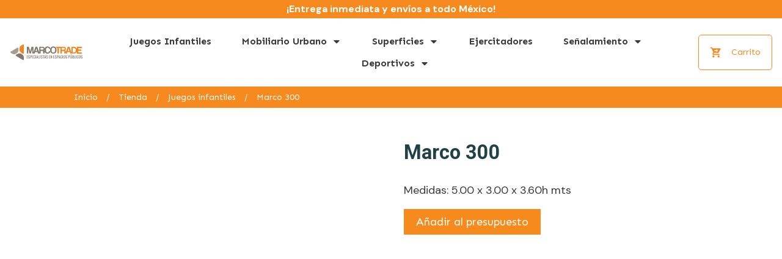

--- FILE ---
content_type: text/html; charset=UTF-8
request_url: https://marcotrade.mx/a-modulares/marco-300/
body_size: 21901
content:
<!doctype html><html lang="es" prefix="og: https://ogp.me/ns#" ><head><link rel="profile" href="https://gmpg.org/xfn/11"><meta charset="UTF-8"><link rel="preconnect" href="https://fonts.gstatic.com/" crossorigin /><meta name="viewport" content="width=device-width, initial-scale=1"><title>Marco 300 - Marcotrade</title><meta name="description" content="Medidas: 5.00 x 3.00 x 3.60h mts"/><meta name="robots" content="follow, noindex"/><meta property="og:locale" content="es_ES" /><meta property="og:type" content="product" /><meta property="og:title" content="Marco 300 - Marcotrade" /><meta property="og:description" content="Medidas: 5.00 x 3.00 x 3.60h mts" /><meta property="og:url" content="https://marcotrade.mx/a-modulares/marco-300/" /><meta property="og:site_name" content="Marcotrade" /><meta property="og:updated_time" content="2021-10-08T18:50:19+00:00" /><meta property="og:image" content="https://marcotrade.mx/wp-content/uploads/2021/08/MARCO-300-02.jpg" /><meta property="og:image:secure_url" content="https://marcotrade.mx/wp-content/uploads/2021/08/MARCO-300-02.jpg" /><meta property="og:image:width" content="500" /><meta property="og:image:height" content="500" /><meta property="og:image:alt" content="Marco 300" /><meta property="og:image:type" content="image/jpeg" /><meta property="product:price:currency" content="USD" /><meta property="product:availability" content="instock" /><meta name="twitter:card" content="summary_large_image" /><meta name="twitter:title" content="Marco 300 - Marcotrade" /><meta name="twitter:description" content="Medidas: 5.00 x 3.00 x 3.60h mts" /><meta name="twitter:image" content="https://marcotrade.mx/wp-content/uploads/2021/08/MARCO-300-02.jpg" /><meta name="twitter:label1" content="Precio" /><meta name="twitter:data1" content="&#036;0.00" /><meta name="twitter:label2" content="Disponibilidad" /><meta name="twitter:data2" content="Hay existencias" /> <script type="application/ld+json" class="rank-math-schema">{"@context":"https://schema.org","@graph":[{"@type":"Organization","@id":"https://marcotrade.mx/#organization","name":"Marcotrade | Especialistas en juegos infantiles y mobiliario urbano","url":"https://marcotrade.mx","logo":{"@type":"ImageObject","@id":"https://marcotrade.mx/#logo","url":"https://marcotrade.mx/wp-content/uploads/2021/08/MACROTRADE-LOGO-1.png","contentUrl":"https://marcotrade.mx/wp-content/uploads/2021/08/MACROTRADE-LOGO-1.png","caption":"Marcotrade | Especialistas en juegos infantiles y mobiliario urbano","inLanguage":"es","width":"328","height":"95"}},{"@type":"WebSite","@id":"https://marcotrade.mx/#website","url":"https://marcotrade.mx","name":"Marcotrade | Especialistas en juegos infantiles y mobiliario urbano","publisher":{"@id":"https://marcotrade.mx/#organization"},"inLanguage":"es"},{"@type":"ImageObject","@id":"https://marcotrade.mx/wp-content/uploads/2021/08/MARCO-300-02.jpg","url":"https://marcotrade.mx/wp-content/uploads/2021/08/MARCO-300-02.jpg","width":"500","height":"500","inLanguage":"es"},{"@type":"ItemPage","@id":"https://marcotrade.mx/a-modulares/marco-300/#webpage","url":"https://marcotrade.mx/a-modulares/marco-300/","name":"Marco 300 - Marcotrade","datePublished":"2021-08-29T23:56:10+00:00","dateModified":"2021-10-08T18:50:19+00:00","isPartOf":{"@id":"https://marcotrade.mx/#website"},"primaryImageOfPage":{"@id":"https://marcotrade.mx/wp-content/uploads/2021/08/MARCO-300-02.jpg"},"inLanguage":"es"},{"@type":"Product","name":"Marco 300 - Marcotrade","description":"Medidas: 5.00 x 3.00 x 3.60h mts","category":"Juegos infantiles","mainEntityOfPage":{"@id":"https://marcotrade.mx/a-modulares/marco-300/#webpage"},"image":[{"@type":"ImageObject","url":"https://marcotrade.mx/wp-content/uploads/2021/08/MARCO-300-02.jpg","height":"500","width":"500"},{"@type":"ImageObject","url":"https://marcotrade.mx/wp-content/uploads/2021/08/MARCO-300-03.jpg","height":"501","width":"501"},{"@type":"ImageObject","url":"https://marcotrade.mx/wp-content/uploads/2021/08/MARCO-300-01.jpg","height":"500","width":"500"}],"@id":"https://marcotrade.mx/a-modulares/marco-300/#richSnippet"}]}</script> <link rel='dns-prefetch' href='//www.googletagmanager.com' /><link rel="alternate" type="application/rss+xml" title="Marcotrade &raquo; Feed" href="https://marcotrade.mx/feed/" /><link rel="alternate" type="application/rss+xml" title="Marcotrade &raquo; Feed de los comentarios" href="https://marcotrade.mx/comments/feed/" /><link rel="alternate" type="application/rss+xml" title="Marcotrade &raquo; Comentario Marco 300 del feed" href="https://marcotrade.mx/a-modulares/marco-300/feed/" /><link rel="alternate" title="oEmbed (JSON)" type="application/json+oembed" href="https://marcotrade.mx/wp-json/oembed/1.0/embed?url=https%3A%2F%2Fmarcotrade.mx%2Fa-modulares%2Fmarco-300%2F" /><link rel="alternate" title="oEmbed (XML)" type="text/xml+oembed" href="https://marcotrade.mx/wp-json/oembed/1.0/embed?url=https%3A%2F%2Fmarcotrade.mx%2Fa-modulares%2Fmarco-300%2F&#038;format=xml" /> <script>WebFontConfig={google:{families:["Montserrat:400,600,700,500:latin","Open Sans:300,300i,700,700i,600,600i,400,400i,800,800i:latin","Roboto:300,700,500,400:latin","Sen:400,700,800:latin","DM Sans:400,400i,700,700i:latin"]}};if ( typeof WebFont === "object" && typeof WebFont.load === "function" ) { WebFont.load( WebFontConfig ); }</script><script data-optimized="1" src="https://marcotrade.mx/wp-content/plugins/litespeed-cache/assets/js/webfontloader.min.js"></script><link data-optimized="2" rel="stylesheet" href="https://marcotrade.mx/wp-content/litespeed/css/10eb633d5bc4b878bd327896dd138e0f.css?ver=73678" /> <script type="text/javascript" src="https://marcotrade.mx/wp-includes/js/jquery/jquery.min.js" id="jquery-core-js"></script> 
 <script type="text/javascript" src="https://www.googletagmanager.com/gtag/js?id=G-YD83G22J5Z" id="google_gtagjs-js" async></script> <script type="text/javascript" id="google_gtagjs-js-after">/*  */
window.dataLayer = window.dataLayer || [];function gtag(){dataLayer.push(arguments);}
gtag("set","linker",{"domains":["marcotrade.mx"]});
gtag("js", new Date());
gtag("set", "developer_id.dZTNiMT", true);
gtag("config", "G-YD83G22J5Z");
//# sourceURL=google_gtagjs-js-after
/*  */</script> <link rel="https://api.w.org/" href="https://marcotrade.mx/wp-json/" /><link rel="alternate" title="JSON" type="application/json" href="https://marcotrade.mx/wp-json/wp/v2/product/502" /><link rel="EditURI" type="application/rsd+xml" title="RSD" href="https://marcotrade.mx/xmlrpc.php?rsd" /><meta name="generator" content="WordPress 6.9" /><link rel='shortlink' href='https://marcotrade.mx/?p=502' /><meta name="generator" content="Site Kit by Google 1.170.0" /> <script>(function(w,d,s,l,i){w[l]=w[l]||[];w[l].push({'gtm.start':
new Date().getTime(),event:'gtm.js'});var f=d.getElementsByTagName(s)[0],
j=d.createElement(s),dl=l!='dataLayer'?'&l='+l:'';j.async=true;j.src=
'https://www.googletagmanager.com/gtm.js?id='+i+dl;f.parentNode.insertBefore(j,f);
})(window,document,'script','dataLayer','GTM-P23ZSVB');</script> 	<noscript><style>.woocommerce-product-gallery{ opacity: 1 !important; }</style></noscript><link rel="icon" href="https://marcotrade.mx/wp-content/uploads/2021/09/cropped-Logos-Marcotrade-01-e1631012559227.png" sizes="32x32" /><link rel="icon" href="https://marcotrade.mx/wp-content/uploads/2021/09/cropped-Logos-Marcotrade-01-e1631012559227.png" sizes="192x192" /><link rel="apple-touch-icon" href="https://marcotrade.mx/wp-content/uploads/2021/09/cropped-Logos-Marcotrade-01-e1631012559227.png" /><meta name="msapplication-TileImage" content="https://marcotrade.mx/wp-content/uploads/2021/09/cropped-Logos-Marcotrade-01-e1631012559227.png" /></head><body data-rsssl=1 class="wp-singular product-template-default single single-product postid-502 wp-theme-thrive-theme theme-thrive-theme woocommerce woocommerce-page woocommerce-no-js tve-theme-150 thrive-layout-140 thrive-no-prev-post-in-category thrive-no-next-post-in-category"><noscript><iframe data-lazyloaded="1" src="about:blank" data-src="https://www.googletagmanager.com/ns.html?id=GTM-P23ZSVB"
height="0" width="0" style="display:none;visibility:hidden"></iframe><noscript><iframe src="https://www.googletagmanager.com/ns.html?id=GTM-P23ZSVB"
height="0" width="0" style="display:none;visibility:hidden"></iframe></noscript></noscript><div id="wrapper" class="tcb-style-wrap"><header id="thrive-header" class="thrv_wrapper thrv_symbol thrv_header thrv_symbol_13551 tve-default-state" role="banner"><div class="thrive-shortcode-html thrive-symbol-shortcode tve-default-state" data-symbol-id="13551"><div class="symbol-section-out tve-default-state" style="" data-tcb_hover_state_parent="" data-selector=".symbol-section-out"></div><div class="symbol-section-in tve-default-state" style="" data-selector=".symbol-section-in"><div class="thrv_wrapper thrv-columns tcb-window-width" style="--tcb-col-el-width: 1605;" data-css="tve-u-19a3b56e9b7"><div class="tcb-flex-row v-2 tcb--cols--1" data-css="tve-u-19a3b56ed22" style=""><div class="tcb-flex-col" data-css="tve-u-19a3b5677ea" style=""><div class="tcb-col" data-css="tve-u-19a3b56854f" style=""><div class="thrv_wrapper thrv_text_element"><p style="text-align: center;" data-css="tve-u-19a3b574f61">¡Entrega inmediata y envíos a todo México!<strong></strong></p></div></div></div></div></div><div class="thrv_wrapper thrv-columns tcb-window-width" style="--tcb-col-el-width: 1605;" data-css="tve-u-1778baf0399"><div class="tcb-flex-row v-2 tcb-medium-no-wrap m-edit tcb-mobile-no-wrap tcb--cols--3 tcb-resized" data-css="tve-u-1778baf0772" style=""><div class="tcb-flex-col" data-css="tve-u-199f2f7ee84" style=""><div class="tcb-col" data-css="tve-u-19aea208617" style=""><a class="tcb-logo thrv_wrapper tve-dynamic-link" href="https://marcotrade.mx" data-css="tve-u-1778bafca00" data-img-style="width: 100%;" data-shortcode-id="5" data-dynamic-link="thrive_global_shortcode_url" class="tve-dynamic-link"><picture><source srcset="https://marcotrade.mx/wp-content/uploads/2024/01/700-384-x-160-px-238-x-95-px.svg" media="(min-width:1024px)"></source><img data-lazyloaded="1" src="[data-uri]" data-src="https://marcotrade.mx/wp-content/uploads/2024/01/700-384-x-160-px-238-x-95-px.svg" height="95" width="238" alt="" style="width: 100%;" class="tve-not-lazy-loaded"><noscript><img src="https://marcotrade.mx/wp-content/uploads/2024/01/700-384-x-160-px-238-x-95-px.svg" height="95" width="238" alt="" style="width: 100%;" class="tve-not-lazy-loaded"></noscript></img></picture></a></div></div><div class="tcb-flex-col" data-css="tve-u-18cf8b6b6e1" style=""><div class="tcb-col" style=""><div class="tcb-clear" data-css="tve-u-1778bb6f7a9"><div class="thrv_wrapper thrv_widget_menu tve-custom-menu-upgrade tve-menu-template-light-tmp-first tve-mobile-side-fullscreen da-fade tcb-local-vars-root tve-regular" data-tve-switch-icon="mobile,tablet" data-css="tve-u-199f2f62b4f" style=""><div class="thrive-colors-palette-config" style="display: none !important"></div><div class="thrive-colors-palette-config" style="display: none !important"></div><div class="thrive-shortcode-config" style="display: none !important"></div><div class="thrive-shortcode-html thrive-shortcode-html-editable tve_clearfix" > <a class="tve-m-trigger" href="#"><div class="thrv_wrapper thrv_icon tcb-icon-open tcb-local-vars-root" data-not-changeable="true" style="" data-css="tve-u-18cf8d46763" data-style-m="circle_outlined"><svg class="tcb-icon tcb-local-vars-root" viewBox="0 0 32 32" data-name="align-justify" style=""><path class="st0" d="M0,0v32h32V0H0z M23.5,23.1h-15c-0.7,0-1.3-0.6-1.3-1.3s0.6-1.3,1.3-1.3h15c0.7,0,1.3,0.6,1.3,1.3 S24.2,23.1,23.5,23.1z M23.5,17.3h-15c-0.7,0-1.3-0.6-1.3-1.3s0.6-1.3,1.3-1.3h15c0.7,0,1.3,0.6,1.3,1.3S24.2,17.3,23.5,17.3z M23.5,11.4h-15c-0.7,0-1.3-0.6-1.3-1.3s0.6-1.3,1.3-1.3h15c0.7,0,1.3,0.6,1.3,1.3S24.2,11.4,23.5,11.4z"></path></svg></div><div class="thrv_wrapper thrv_icon tcb-icon-close" data-not-changeable="true" style=""><svg class="tcb-icon" viewBox="0 0 32 32" data-name="close" style=""><path class="st0" d="M0,0v32h32V0H0z M22.2,20.4c0.5,0.5,0.5,1.3,0,1.8c-0.2,0.2-0.6,0.4-0.9,0.4s-0.6-0.1-0.9-0.4L16,17.8l-4.4,4.4 c-0.2,0.2-0.6,0.4-0.9,0.4s-0.6-0.1-0.9-0.4c-0.5-0.5-0.5-1.3,0-1.8l4.4-4.4l-4.4-4.4c-0.5-0.5-0.5-1.3,0-1.8s1.3-0.5,1.8,0l4.4,4.4 l4.4-4.4c0.5-0.5,1.3-0.5,1.8,0s0.5,1.3,0,1.8L17.8,16L22.2,20.4z"></path></svg></div> </a><ul id="m-199f2f62b4e" class="tve_w_menu tve_horizontal "><li id="menu-item-5417" class="menu-item menu-item-type-custom menu-item-object-custom menu-item-5417 lvl-0" data-id="5417" data-item-display-desktop="text" ><a href="https://marcotrade.mx/juegos-infantiles/" class="tcb-menu-item-container tcb--row"><span class="tcb-menu-item-image menu-item-5417-img tve_editable tcb-elem-placeholder" >
<span class="tcb-inline-placeholder-action with-icon">
<svg class="tcb-icon tcb-icon-image"><use xlink:href="#tcb-icon-image"></use></svg>	</span>
</span>
<span class="tve-disabled-text-inner">Juegos Infantiles</span></span></a></li><li id="menu-item-5418" class="menu-item menu-item-type-custom menu-item-object-custom menu-item-has-children menu-item-5418 lvl-0" data-id="5418" data-item-display-desktop="text" ><a href="https://marcotrade.mx/mobiliario-urbano/" class="tcb-menu-item-container tcb--row"><span class="tcb-menu-item-image menu-item-5418-img tve_editable tcb-elem-placeholder" >
<span class="tcb-inline-placeholder-action with-icon">
<svg class="tcb-icon tcb-icon-image"><use xlink:href="#tcb-icon-image"></use></svg>	</span>
</span>
<span class="tve-disabled-text-inner">Mobiliario Urbano</span><span class="tve-item-dropdown-trigger"><svg class="tve-dropdown-icon-up" viewBox="0 0 320 512"><path d="M31.3 192h257.3c17.8 0 26.7 21.5 14.1 34.1L174.1 354.8c-7.8 7.8-20.5 7.8-28.3 0L17.2 226.1C4.6 213.5 13.5 192 31.3 192z"/></svg></span></span></span></a><ul class="sub-menu menu-item-5418-ul"><li id="menu-item-6963" class="menu-item menu-item-type-custom menu-item-object-custom menu-item-6963 lvl-1" data-id="6963" data-item-display-desktop="text" ><a href="https://marcotrade.mx/mobiliario-urbano/mesas-para-parques/" class="tcb-menu-item-container tcb--row"><span class="tcb-menu-item-image menu-item-6963-img tve_editable tcb-elem-placeholder" >
<span class="tcb-inline-placeholder-action with-icon">
<svg class="tcb-icon tcb-icon-image"><use xlink:href="#tcb-icon-image"></use></svg>	</span>
</span>
<span class="tve-disabled-text-inner">Mesas urbanas</span></span></span></span></a></li><li id="menu-item-6962" class="menu-item menu-item-type-custom menu-item-object-custom menu-item-has-children menu-item-6962 lvl-1" data-id="6962" data-item-display-desktop="text" ><a href="#" class="tcb-menu-item-container tcb--row"><span class="tcb-menu-item-image menu-item-6962-img tve_editable tcb-elem-placeholder" >
<span class="tcb-inline-placeholder-action with-icon">
<svg class="tcb-icon tcb-icon-image"><use xlink:href="#tcb-icon-image"></use></svg>	</span>
</span>
<span class="tve-disabled-text-inner">Botes de basura</span><span class="tve-item-dropdown-trigger"><svg class="tve-dropdown-icon-up" viewBox="0 0 320 512"><path d="M31.3 192h257.3c17.8 0 26.7 21.5 14.1 34.1L174.1 354.8c-7.8 7.8-20.5 7.8-28.3 0L17.2 226.1C4.6 213.5 13.5 192 31.3 192z"/></svg></span></span></span></span></span></a><ul class="sub-menu menu-item-6962-ul"><li id="menu-item-8160" class="menu-item menu-item-type-custom menu-item-object-custom menu-item-8160 lvl-2" data-id="8160" data-item-display-desktop="text" ><a href="https://marcotrade.mx/mobiliario-urbano/botes-de-basura-parques/botes-metalicos-basura-parques/" class="tcb-menu-item-container tcb--row"><span class="tcb-menu-item-image menu-item-8160-img tve_editable tcb-elem-placeholder" >
<span class="tcb-inline-placeholder-action with-icon">
<svg class="tcb-icon tcb-icon-image"><use xlink:href="#tcb-icon-image"></use></svg>	</span>
</span>
<span class="tve-disabled-text-inner">Botes de basura metálicos</span></span></span></span></span></span></a></li><li id="menu-item-8248" class="menu-item menu-item-type-post_type menu-item-object-page menu-item-8248 lvl-2" data-id="8248" data-item-display-desktop="text" ><a href="https://marcotrade.mx/botes-basura-escuelas/" class="tcb-menu-item-container tcb--row"><span class="tcb-menu-item-image menu-item-8248-img tve_editable tcb-elem-placeholder" >
<span class="tcb-inline-placeholder-action with-icon">
<svg class="tcb-icon tcb-icon-image"><use xlink:href="#tcb-icon-image"></use></svg>	</span>
</span>
<span class="tve-disabled-text-inner">Botes de basura para escuelas</span></span></span></span></span></span></span></a></li><li id="menu-item-10165" class="menu-item menu-item-type-custom menu-item-object-custom menu-item-10165 lvl-2" data-id="10165" data-item-display-desktop="text" ><a href="https://marcotrade.mx/mobiliario-urbano/botes-de-basura-parques/botes-basura-ecologicos/" class="tcb-menu-item-container tcb--row"><span class="tcb-menu-item-image menu-item-10165-img tve_editable tcb-elem-placeholder" >
<span class="tcb-inline-placeholder-action with-icon">
<svg class="tcb-icon tcb-icon-image"><use xlink:href="#tcb-icon-image"></use></svg>	</span>
</span>
<span class="tve-disabled-text-inner">Botes de basura ecológicos</span></span></span></span></span></span></span></span></a></li><li id="menu-item-8162" class="menu-item menu-item-type-custom menu-item-object-custom menu-item-8162 lvl-2" data-id="8162" data-item-display-desktop="text" ><a href="https://marcotrade.mx/mobiliario-urbano/botes-de-basura-parques/" class="tcb-menu-item-container tcb--row"><span class="tcb-menu-item-image menu-item-8162-img tve_editable tcb-elem-placeholder" >
<span class="tcb-inline-placeholder-action with-icon">
<svg class="tcb-icon tcb-icon-image"><use xlink:href="#tcb-icon-image"></use></svg>	</span>
</span>
<span class="tve-disabled-text-inner">Ver todos los botes de basura</span></span></span></span></span></span></span></span></span></a></li></ul></li><li id="menu-item-6961" class="menu-item menu-item-type-custom menu-item-object-custom menu-item-has-children menu-item-6961 lvl-1" data-id="6961" data-item-display-desktop="text" ><a href="#" class="tcb-menu-item-container tcb--row"><span class="tcb-menu-item-image menu-item-6961-img tve_editable tcb-elem-placeholder" >
<span class="tcb-inline-placeholder-action with-icon">
<svg class="tcb-icon tcb-icon-image"><use xlink:href="#tcb-icon-image"></use></svg>	</span>
</span>
<span class="tve-disabled-text-inner">Bancas urbanas</span><span class="tve-item-dropdown-trigger"><svg class="tve-dropdown-icon-up" viewBox="0 0 320 512"><path d="M31.3 192h257.3c17.8 0 26.7 21.5 14.1 34.1L174.1 354.8c-7.8 7.8-20.5 7.8-28.3 0L17.2 226.1C4.6 213.5 13.5 192 31.3 192z"/></svg></span></span></span></span></span></span></span></span></span></span></a><ul class="sub-menu menu-item-6961-ul"><li id="menu-item-8159" class="menu-item menu-item-type-custom menu-item-object-custom menu-item-8159 lvl-2" data-id="8159" data-item-display-desktop="text" ><a href="https://marcotrade.mx/mobiliario-urbano/bancas-para-parque/bancas-metalicas-parques/" class="tcb-menu-item-container tcb--row"><span class="tcb-menu-item-image menu-item-8159-img tve_editable tcb-elem-placeholder" >
<span class="tcb-inline-placeholder-action with-icon">
<svg class="tcb-icon tcb-icon-image"><use xlink:href="#tcb-icon-image"></use></svg>	</span>
</span>
<span class="tve-disabled-text-inner">Bancas metálicas</span></span></span></span></span></span></span></span></span></span></span></a></li><li id="menu-item-8247" class="menu-item menu-item-type-post_type menu-item-object-page menu-item-8247 lvl-2" data-id="8247" data-item-display-desktop="text" ><a href="https://marcotrade.mx/bancas-metalicas-escuelas/" class="tcb-menu-item-container tcb--row"><span class="tcb-menu-item-image menu-item-8247-img tve_editable tcb-elem-placeholder" >
<span class="tcb-inline-placeholder-action with-icon">
<svg class="tcb-icon tcb-icon-image"><use xlink:href="#tcb-icon-image"></use></svg>	</span>
</span>
<span class="tve-disabled-text-inner">Bancas para escuelas</span></span></span></span></span></span></span></span></span></span></span></span></a></li><li id="menu-item-8161" class="menu-item menu-item-type-custom menu-item-object-custom menu-item-8161 lvl-2" data-id="8161" data-item-display-desktop="text" ><a href="https://marcotrade.mx/mobiliario-urbano/bancas-para-parque/" class="tcb-menu-item-container tcb--row"><span class="tcb-menu-item-image menu-item-8161-img tve_editable tcb-elem-placeholder" >
<span class="tcb-inline-placeholder-action with-icon">
<svg class="tcb-icon tcb-icon-image"><use xlink:href="#tcb-icon-image"></use></svg>	</span>
</span>
<span class="tve-disabled-text-inner">Ver todas las bancas</span></span></span></span></span></span></span></span></span></span></span></span></span></a></li></ul></li><li id="menu-item-6960" class="menu-item menu-item-type-custom menu-item-object-custom menu-item-6960 lvl-1" data-id="6960" data-item-display-desktop="text" ><a href="https://marcotrade.mx/mobiliario-urbano/aparcabicicletas-para-estacionamientos/" class="tcb-menu-item-container tcb--row"><span class="tcb-menu-item-image menu-item-6960-img tve_editable tcb-elem-placeholder" >
<span class="tcb-inline-placeholder-action with-icon">
<svg class="tcb-icon tcb-icon-image"><use xlink:href="#tcb-icon-image"></use></svg>	</span>
</span>
<span class="tve-disabled-text-inner">Aparcabicicletas</span></span></span></span></span></span></span></span></span></span></span></span></span></span></a></li><li id="menu-item-6959" class="menu-item menu-item-type-custom menu-item-object-custom menu-item-6959 lvl-1" data-id="6959" data-item-display-desktop="text" ><a href="https://marcotrade.mx/mobiliario-urbano/circuitos-caninos-agility/" class="tcb-menu-item-container tcb--row"><span class="tcb-menu-item-image menu-item-6959-img tve_editable tcb-elem-placeholder" >
<span class="tcb-inline-placeholder-action with-icon">
<svg class="tcb-icon tcb-icon-image"><use xlink:href="#tcb-icon-image"></use></svg>	</span>
</span>
<span class="tve-disabled-text-inner">Circuitos caninos</span></span></span></span></span></span></span></span></span></span></span></span></span></span></span></a></li><li id="menu-item-8711" class="menu-item menu-item-type-custom menu-item-object-custom menu-item-8711 lvl-1" data-id="8711" data-item-display-desktop="text" ><a href="https://marcotrade.mx/mobiliario-urbano/mobiliario-urbano-ecologico/" class="tcb-menu-item-container tcb--row"><span class="tcb-menu-item-image menu-item-8711-img tve_editable tcb-elem-placeholder" >
<span class="tcb-inline-placeholder-action with-icon">
<svg class="tcb-icon tcb-icon-image"><use xlink:href="#tcb-icon-image"></use></svg>	</span>
</span>
<span class="tve-disabled-text-inner">Mobiliario urbano ecológico</span></span></span></span></span></span></span></span></span></span></span></span></span></span></span></span></a></li><li id="menu-item-6964" class="menu-item menu-item-type-custom menu-item-object-custom menu-item-6964 lvl-1" data-id="6964" data-item-display-desktop="text" ><a href="https://marcotrade.mx/mobiliario-urbano/" class="tcb-menu-item-container tcb--row"><span class="tcb-menu-item-image menu-item-6964-img tve_editable tcb-elem-placeholder" >
<span class="tcb-inline-placeholder-action with-icon">
<svg class="tcb-icon tcb-icon-image"><use xlink:href="#tcb-icon-image"></use></svg>	</span>
</span>
<span class="tve-disabled-text-inner">Todo el mobiliario urbano</span></span></span></span></span></span></span></span></span></span></span></span></span></span></span></span></span></a></li></ul></li><li id="menu-item-5419" class="menu-item menu-item-type-custom menu-item-object-custom menu-item-has-children menu-item-5419 lvl-0" data-id="5419" data-item-display-desktop="text" ><a href="#" class="tcb-menu-item-container tcb--row"><span class="tcb-menu-item-image menu-item-5419-img tve_editable tcb-elem-placeholder" >
<span class="tcb-inline-placeholder-action with-icon">
<svg class="tcb-icon tcb-icon-image"><use xlink:href="#tcb-icon-image"></use></svg>	</span>
</span>
<span class="tve-disabled-text-inner">Superficies</span><span class="tve-item-dropdown-trigger"><svg class="tve-dropdown-icon-up" viewBox="0 0 320 512"><path d="M31.3 192h257.3c17.8 0 26.7 21.5 14.1 34.1L174.1 354.8c-7.8 7.8-20.5 7.8-28.3 0L17.2 226.1C4.6 213.5 13.5 192 31.3 192z"/></svg></span></span></span></span></span></span></span></span></span></span></span></span></span></span></span></span></span></span></a><ul class="sub-menu menu-item-5419-ul"><li id="menu-item-7968" class="menu-item menu-item-type-post_type menu-item-object-page menu-item-7968 lvl-1" data-id="7968" data-item-display-desktop="text" ><a href="https://marcotrade.mx/loseta-baldosa-caucho/" class="tcb-menu-item-container tcb--row"><span class="tcb-menu-item-image menu-item-7968-img tve_editable tcb-elem-placeholder" >
<span class="tcb-inline-placeholder-action with-icon">
<svg class="tcb-icon tcb-icon-image"><use xlink:href="#tcb-icon-image"></use></svg>	</span>
</span>
<span class="tve-disabled-text-inner">Losetas de caucho</span></span></span></span></span></span></span></span></span></span></span></span></span></span></span></span></span></span></span></a></li><li id="menu-item-9199" class="menu-item menu-item-type-post_type menu-item-object-page menu-item-9199 lvl-1" data-id="9199" data-item-display-desktop="text" ><a href="https://marcotrade.mx/piso-caucho/" class="tcb-menu-item-container tcb--row"><span class="tcb-menu-item-image menu-item-9199-img tve_editable tcb-elem-placeholder" >
<span class="tcb-inline-placeholder-action with-icon">
<svg class="tcb-icon tcb-icon-image"><use xlink:href="#tcb-icon-image"></use></svg>	</span>
</span>
<span class="tve-disabled-text-inner">Piso de caucho</span></span></span></span></span></span></span></span></span></span></span></span></span></span></span></span></span></span></span></span></a></li><li id="menu-item-9198" class="menu-item menu-item-type-post_type menu-item-object-page menu-item-9198 lvl-1" data-id="9198" data-item-display-desktop="text" ><a href="https://marcotrade.mx/pisos-areas-infantiles/" class="tcb-menu-item-container tcb--row"><span class="tcb-menu-item-image menu-item-9198-img tve_editable tcb-elem-placeholder" >
<span class="tcb-inline-placeholder-action with-icon">
<svg class="tcb-icon tcb-icon-image"><use xlink:href="#tcb-icon-image"></use></svg>	</span>
</span>
<span class="tve-disabled-text-inner">Pisos para áreas infantiles</span></span></span></span></span></span></span></span></span></span></span></span></span></span></span></span></span></span></span></span></span></a></li><li id="menu-item-10643" class="menu-item menu-item-type-custom menu-item-object-custom menu-item-10643 lvl-1" data-id="10643" data-item-display-desktop="text" ><a href="https://marcotrade.mx/piso-caucho-exteriores/" class="tcb-menu-item-container tcb--row"><span class="tcb-menu-item-image menu-item-10643-img tve_editable tcb-elem-placeholder" >
<span class="tcb-inline-placeholder-action with-icon">
<svg class="tcb-icon tcb-icon-image"><use xlink:href="#tcb-icon-image"></use></svg>	</span>
</span>
<span class="tve-disabled-text-inner">Piso de caucho para exteriores</span></span></span></span></span></span></span></span></span></span></span></span></span></span></span></span></span></span></span></span></span></span></a></li><li id="menu-item-7965" class="menu-item menu-item-type-post_type menu-item-object-page menu-item-7965 lvl-1" data-id="7965" data-item-display-desktop="text" ><a href="https://marcotrade.mx/rollos-pasto-sintetico/" class="tcb-menu-item-container tcb--row"><span class="tcb-menu-item-image menu-item-7965-img tve_editable tcb-elem-placeholder" >
<span class="tcb-inline-placeholder-action with-icon">
<svg class="tcb-icon tcb-icon-image"><use xlink:href="#tcb-icon-image"></use></svg>	</span>
</span>
<span class="tve-disabled-text-inner">Rollos de pasto sintético</span></span></span></span></span></span></span></span></span></span></span></span></span></span></span></span></span></span></span></span></span></span></span></a></li><li id="menu-item-7967" class="menu-item menu-item-type-custom menu-item-object-custom menu-item-7967 lvl-1" data-id="7967" data-item-display-desktop="text" ><a href="https://marcotrade.mx/superficies/" class="tcb-menu-item-container tcb--row"><span class="tcb-menu-item-image menu-item-7967-img tve_editable tcb-elem-placeholder" >
<span class="tcb-inline-placeholder-action with-icon">
<svg class="tcb-icon tcb-icon-image"><use xlink:href="#tcb-icon-image"></use></svg>	</span>
</span>
<span class="tve-disabled-text-inner">Ver todas las superficies</span></span></span></span></span></span></span></span></span></span></span></span></span></span></span></span></span></span></span></span></span></span></span></span></a></li></ul></li><li id="menu-item-5420" class="menu-item menu-item-type-custom menu-item-object-custom menu-item-5420 lvl-0" data-id="5420" data-item-display-desktop="text" ><a href="https://marcotrade.mx/ejercitadores/" class="tcb-menu-item-container tcb--row"><span class="tcb-menu-item-image menu-item-5420-img tve_editable tcb-elem-placeholder" >
<span class="tcb-inline-placeholder-action with-icon">
<svg class="tcb-icon tcb-icon-image"><use xlink:href="#tcb-icon-image"></use></svg>	</span>
</span>
<span class="tve-disabled-text-inner">Ejercitadores</span></span></span></span></span></span></span></span></span></span></span></span></span></span></span></span></span></span></span></span></span></span></span></span></span></a></li><li id="menu-item-5421" class="menu-item menu-item-type-custom menu-item-object-custom menu-item-has-children menu-item-5421 lvl-0" data-id="5421" data-item-display-desktop="text" ><a href="#" class="tcb-menu-item-container tcb--row"><span class="tcb-menu-item-image menu-item-5421-img tve_editable tcb-elem-placeholder" >
<span class="tcb-inline-placeholder-action with-icon">
<svg class="tcb-icon tcb-icon-image"><use xlink:href="#tcb-icon-image"></use></svg>	</span>
</span>
<span class="tve-disabled-text-inner">Señalamiento</span><span class="tve-item-dropdown-trigger"><svg class="tve-dropdown-icon-up" viewBox="0 0 320 512"><path d="M31.3 192h257.3c17.8 0 26.7 21.5 14.1 34.1L174.1 354.8c-7.8 7.8-20.5 7.8-28.3 0L17.2 226.1C4.6 213.5 13.5 192 31.3 192z"/></svg></span></span></span></span></span></span></span></span></span></span></span></span></span></span></span></span></span></span></span></span></span></span></span></span></span></span></a><ul class="sub-menu menu-item-5421-ul"><li id="menu-item-9378" class="menu-item menu-item-type-custom menu-item-object-custom menu-item-9378 lvl-1" data-id="9378" data-item-display-desktop="text" ><a href="https://marcotrade.mx/senalamiento-vial/conos-senalamiento-vial/" class="tcb-menu-item-container tcb--row"><span class="tcb-menu-item-image menu-item-9378-img tve_editable tcb-elem-placeholder" >
<span class="tcb-inline-placeholder-action with-icon">
<svg class="tcb-icon tcb-icon-image"><use xlink:href="#tcb-icon-image"></use></svg>	</span>
</span>
<span class="tve-disabled-text-inner">Conos</span></span></span></span></span></span></span></span></span></span></span></span></span></span></span></span></span></span></span></span></span></span></span></span></span></span></span></a></li><li id="menu-item-9379" class="menu-item menu-item-type-custom menu-item-object-custom menu-item-9379 lvl-1" data-id="9379" data-item-display-desktop="text" ><a href="https://marcotrade.mx/senalamiento-vial/" class="tcb-menu-item-container tcb--row"><span class="tcb-menu-item-image menu-item-9379-img tve_editable tcb-elem-placeholder" >
<span class="tcb-inline-placeholder-action with-icon">
<svg class="tcb-icon tcb-icon-image"><use xlink:href="#tcb-icon-image"></use></svg>	</span>
</span>
<span class="tve-disabled-text-inner">Ver todo el señalamiento vial</span></span></span></span></span></span></span></span></span></span></span></span></span></span></span></span></span></span></span></span></span></span></span></span></span></span></span></span></a></li></ul></li><li id="menu-item-5422" class="menu-item menu-item-type-custom menu-item-object-custom menu-item-has-children menu-item-5422 lvl-0" data-id="5422" data-item-display-desktop="text" ><a href="#" class="tcb-menu-item-container tcb--row"><span class="tcb-menu-item-image menu-item-5422-img tve_editable tcb-elem-placeholder" >
<span class="tcb-inline-placeholder-action with-icon">
<svg class="tcb-icon tcb-icon-image"><use xlink:href="#tcb-icon-image"></use></svg>	</span>
</span>
<span class="tve-disabled-text-inner">Deportivos</span><span class="tve-item-dropdown-trigger"><svg class="tve-dropdown-icon-up" viewBox="0 0 320 512"><path d="M31.3 192h257.3c17.8 0 26.7 21.5 14.1 34.1L174.1 354.8c-7.8 7.8-20.5 7.8-28.3 0L17.2 226.1C4.6 213.5 13.5 192 31.3 192z"/></svg></span></span></span></span></span></span></span></span></span></span></span></span></span></span></span></span></span></span></span></span></span></span></span></span></span></span></span></span></span></a><ul class="sub-menu menu-item-5422-ul"><li id="menu-item-9803" class="menu-item menu-item-type-custom menu-item-object-custom menu-item-9803 lvl-1" data-id="9803" data-item-display-desktop="text" ><a href="https://marcotrade.mx/equipos-calistenia/" class="tcb-menu-item-container tcb--row"><span class="tcb-menu-item-image menu-item-9803-img tve_editable tcb-elem-placeholder" >
<span class="tcb-inline-placeholder-action with-icon">
<svg class="tcb-icon tcb-icon-image"><use xlink:href="#tcb-icon-image"></use></svg>	</span>
</span>
<span class="tve-disabled-text-inner">Equipos de calistenia</span></span></span></span></span></span></span></span></span></span></span></span></span></span></span></span></span></span></span></span></span></span></span></span></span></span></span></span></span></span></a></li><li id="menu-item-5372" class="menu-item menu-item-type-post_type menu-item-object-page menu-item-5372 lvl-1" data-id="5372" data-item-display-desktop="text" ><a href="https://marcotrade.mx/construccion-canchas-futbol/" class="tcb-menu-item-container tcb--row"><span class="tcb-menu-item-image menu-item-5372-img tve_editable tcb-elem-placeholder" >
<span class="tcb-inline-placeholder-action with-icon">
<svg class="tcb-icon tcb-icon-image"><use xlink:href="#tcb-icon-image"></use></svg>	</span>
</span>
<span class="tve-disabled-text-inner">Construcción de Canchas de Fútbol con Pasto Sintético</span></span></span></span></span></span></span></span></span></span></span></span></span></span></span></span></span></span></span></span></span></span></span></span></span></span></span></span></span></span></span></a></li><li id="menu-item-5411" class="menu-item menu-item-type-post_type menu-item-object-page menu-item-5411 lvl-1" data-id="5411" data-item-display-desktop="text" ><a href="https://marcotrade.mx/canchas-padel/" class="tcb-menu-item-container tcb--row"><span class="tcb-menu-item-image menu-item-5411-img tve_editable tcb-elem-placeholder" >
<span class="tcb-inline-placeholder-action with-icon">
<svg class="tcb-icon tcb-icon-image"><use xlink:href="#tcb-icon-image"></use></svg>	</span>
</span>
<span class="tve-disabled-text-inner">Venta de Canchas de Pádel</span></span></span></span></span></span></span></span></span></span></span></span></span></span></span></span></span></span></span></span></span></span></span></span></span></span></span></span></span></span></span></span></a></li></ul></li></ul><div class="tcb-menu-overlay"></div></div></div></div></div></div><div class="tcb-flex-col" data-css="tve-u-18cf8b6b6e9" style=""><div class="tcb-col" style=""><div class="thrv_wrapper thrv-button thrv-button-v2 tcb-local-vars-root tcb-with-icon" data-css="tve-u-18cf8b3da45" style="" data-button-size="xxl" data-button-size-m="s" data-tcb_hover_state_parent=""><div class="thrive-colors-palette-config" style="display: none !important"></div> <a href="https://marcotrade.mx/cotizar/" class="tcb-button-link tcb-plain-text" style=""><span class="tcb-button-icon"><div class="thrv_wrapper thrv_icon tve_no_drag tve_no_icons tcb-icon-inherit-style tcb-local-vars-root tcb-icon-display" data-css="tve-u-18cf8b5e283" style="" data-tcb_hover_state_parent=""><svg class="tcb-icon tcb-local-vars-root" viewBox="0 0 24 24" data-id="icon-cart-arrow-right-solid" data-name=""><path d="M9,20A2,2 0 0,1 7,22A2,2 0 0,1 5,20A2,2 0 0,1 7,18A2,2 0 0,1 9,20M17,18A2,2 0 0,0 15,20A2,2 0 0,0 17,22A2,2 0 0,0 19,20A2,2 0 0,0 17,18M7.2,14.63C7.19,14.67 7.19,14.71 7.2,14.75A0.25,0.25 0 0,0 7.45,15H19V17H7A2,2 0 0,1 5,15C5,14.65 5.07,14.31 5.24,14L6.6,11.59L3,4H1V2H4.27L5.21,4H20A1,1 0 0,1 21,5C21,5.17 20.95,5.34 20.88,5.5L17.3,12C16.94,12.62 16.27,13 15.55,13H8.1L7.2,14.63M9,9.5H13V11.5L16,8.5L13,5.5V7.5H9V9.5Z"></path></svg></div> </span> <span class="tcb-button-texts" style=""><span class="tcb-button-text thrv-inline-text" style="">Carrito</span></span> </a></div></div></div></div></div></div></div></header><div id="theme-top-section" class="theme-section top-section"><div class="section-background"></div><div class="section-content"><ul class="thrive-breadcrumbs thrv_wrapper" itemscope itemtype="https://schema.org/BreadcrumbList" data-enable-truncate-chars="1" data-css="tve-u-1778b8bc72a"><li class="home  thrive-breadcrumb thrv_wrapper thrive-breadcrumb-path" itemscope itemprop="itemListElement" itemtype="https://schema.org/ListItem"><a itemprop="item" href="https://marcotrade.mx/"><span itemprop="name">Inicio</span></a><meta content="1" itemprop="position"></meta></li><li class="thrive-breadcrumb-separator"> /</li><li class="thrive-breadcrumb thrv_wrapper thrive-breadcrumb-path" itemscope itemprop="itemListElement" itemtype="https://schema.org/ListItem"><a itemprop="item" href="https://marcotrade.mx/tienda/"><span itemprop="name">Tienda</span></a><meta content="2" itemprop="position"></meta></li><li class="thrive-breadcrumb-separator"> /</li><li class="thrive-breadcrumb-category thrive-breadcrumb thrv_wrapper thrive-breadcrumb-path" itemscope itemprop="itemListElement" itemtype="https://schema.org/ListItem"><a itemprop="item" href="https://marcotrade.mx/juegos-infantiles/"><span itemprop="name">Juegos infantiles</span></a><meta content="3" itemprop="position"></meta></li><li class="thrive-breadcrumb-separator"> /</li><li class="thrive-breadcrumb thrv_wrapper thrive-breadcrumb-leaf" itemscope itemprop="itemListElement" itemtype="https://schema.org/ListItem"><span itemprop="name" data-selector=".thrive-breadcrumb-leaf span">Marco 300</span><meta content="4" itemprop="position"></meta></li></ul></div></div><div id="content"><div class="main-container thrv_wrapper"><div id="theme-content-section" class="theme-section content-section content-full-width"><div class="section-background"></div><div class="section-content"><div class="product-template-wrapper thrv_wrapper" data-upsells-align-items="left" data-related-align-items="left" data-hide-magnifier="1"><div class="woocommerce-notices-wrapper"></div><div id="product-502" class="post-wrapper thrv_wrapper product type-product post-502 status-publish first instock product_cat-juegos-infantiles product_cat-a-modulares has-post-thumbnail shipping-taxable product-type-simple"><div class="woocommerce-product-gallery woocommerce-product-gallery--with-images woocommerce-product-gallery--columns-4 images" data-columns="4" style="opacity: 0; transition: opacity .25s ease-in-out;"><div class="woocommerce-product-gallery__wrapper"><div data-thumb="https://marcotrade.mx/wp-content/uploads/2021/08/MARCO-300-02-100x100.jpg.webp" data-thumb-alt="Marco 300" data-thumb-srcset="https://marcotrade.mx/wp-content/uploads/2021/08/MARCO-300-02-100x100.jpg.webp 100w, https://marcotrade.mx/wp-content/uploads/2021/08/MARCO-300-02-300x300.jpg.webp 300w, https://marcotrade.mx/wp-content/uploads/2021/08/MARCO-300-02-150x150.jpg.webp 150w, https://marcotrade.mx/wp-content/uploads/2021/08/MARCO-300-02.jpg.webp 500w"  data-thumb-sizes="(max-width: 100px) 100vw, 100px" class="woocommerce-product-gallery__image"><a href="https://marcotrade.mx/wp-content/uploads/2021/08/MARCO-300-02.jpg"><img width="500" height="500" src="https://marcotrade.mx/wp-content/uploads/2021/08/MARCO-300-02.jpg.webp" class="wp-post-image" alt="Marco 300" data-caption="" data-src="https://marcotrade.mx/wp-content/uploads/2021/08/MARCO-300-02.jpg.webp" data-large_image="https://marcotrade.mx/wp-content/uploads/2021/08/MARCO-300-02.jpg" data-large_image_width="500" data-large_image_height="500" decoding="async" srcset="https://marcotrade.mx/wp-content/uploads/2021/08/MARCO-300-02.jpg.webp 500w, https://marcotrade.mx/wp-content/uploads/2021/08/MARCO-300-02-300x300.jpg.webp 300w, https://marcotrade.mx/wp-content/uploads/2021/08/MARCO-300-02-150x150.jpg.webp 150w, https://marcotrade.mx/wp-content/uploads/2021/08/MARCO-300-02-100x100.jpg.webp 100w" sizes="(max-width: 500px) 100vw, 500px" /></a></div><div data-thumb="https://marcotrade.mx/wp-content/uploads/2021/08/MARCO-300-03-100x100.jpg.webp" data-thumb-alt="Marco 300 - Imagen 2" data-thumb-srcset="https://marcotrade.mx/wp-content/uploads/2021/08/MARCO-300-03-100x100.jpg.webp 100w, https://marcotrade.mx/wp-content/uploads/2021/08/MARCO-300-03-300x300.jpg.webp 300w, https://marcotrade.mx/wp-content/uploads/2021/08/MARCO-300-03-150x150.jpg.webp 150w, https://marcotrade.mx/wp-content/uploads/2021/08/MARCO-300-03.jpg.webp 501w"  data-thumb-sizes="(max-width: 100px) 100vw, 100px" class="woocommerce-product-gallery__image"><a href="https://marcotrade.mx/wp-content/uploads/2021/08/MARCO-300-03.jpg"><img width="501" height="501" src="https://marcotrade.mx/wp-content/uploads/2021/08/MARCO-300-03.jpg.webp" class="" alt="Marco 300 - Imagen 2" data-caption="" data-src="https://marcotrade.mx/wp-content/uploads/2021/08/MARCO-300-03.jpg.webp" data-large_image="https://marcotrade.mx/wp-content/uploads/2021/08/MARCO-300-03.jpg" data-large_image_width="501" data-large_image_height="501" decoding="async" srcset="https://marcotrade.mx/wp-content/uploads/2021/08/MARCO-300-03.jpg.webp 501w, https://marcotrade.mx/wp-content/uploads/2021/08/MARCO-300-03-300x300.jpg.webp 300w, https://marcotrade.mx/wp-content/uploads/2021/08/MARCO-300-03-150x150.jpg.webp 150w, https://marcotrade.mx/wp-content/uploads/2021/08/MARCO-300-03-100x100.jpg.webp 100w" sizes="(max-width: 501px) 100vw, 501px" /></a></div><div data-thumb="https://marcotrade.mx/wp-content/uploads/2021/08/MARCO-300-01-100x100.jpg.webp" data-thumb-alt="Marco 300 - Imagen 3" data-thumb-srcset="https://marcotrade.mx/wp-content/uploads/2021/08/MARCO-300-01-100x100.jpg.webp 100w, https://marcotrade.mx/wp-content/uploads/2021/08/MARCO-300-01-300x300.jpg.webp 300w, https://marcotrade.mx/wp-content/uploads/2021/08/MARCO-300-01-150x150.jpg.webp 150w, https://marcotrade.mx/wp-content/uploads/2021/08/MARCO-300-01.jpg.webp 500w"  data-thumb-sizes="(max-width: 100px) 100vw, 100px" class="woocommerce-product-gallery__image"><a href="https://marcotrade.mx/wp-content/uploads/2021/08/MARCO-300-01.jpg"><img width="500" height="500" src="https://marcotrade.mx/wp-content/uploads/2021/08/MARCO-300-01.jpg.webp" class="" alt="Marco 300 - Imagen 3" data-caption="" data-src="https://marcotrade.mx/wp-content/uploads/2021/08/MARCO-300-01.jpg.webp" data-large_image="https://marcotrade.mx/wp-content/uploads/2021/08/MARCO-300-01.jpg" data-large_image_width="500" data-large_image_height="500" decoding="async" srcset="https://marcotrade.mx/wp-content/uploads/2021/08/MARCO-300-01.jpg.webp 500w, https://marcotrade.mx/wp-content/uploads/2021/08/MARCO-300-01-300x300.jpg.webp 300w, https://marcotrade.mx/wp-content/uploads/2021/08/MARCO-300-01-150x150.jpg.webp 150w, https://marcotrade.mx/wp-content/uploads/2021/08/MARCO-300-01-100x100.jpg.webp 100w" sizes="(max-width: 500px) 100vw, 500px" /></a></div></div></div><div class="summary entry-summary"><h1 class="product_title entry-title">Marco 300</h1><p class="price"></p><div class="woocommerce-product-details__short-description"><p>Medidas: 5.00 x 3.00 x 3.60h mts</p></div><div
class="yith-ywraq-add-to-quote add-to-quote-502" ><div class="yith-ywraq-add-button show" style="display:block"  data-product_id="502">
<a href="#" class="add-request-quote-button button" data-product_id="502" data-wp_nonce="a418a83550" >
Añadir al presupuesto</a></div><div
class="yith_ywraq_add_item_product-response-502 yith_ywraq_add_item_product_message hide hide-when-removed"
style="display:none" data-product_id="502"></div><div
class="yith_ywraq_add_item_response-502 yith_ywraq_add_item_response_message hide hide-when-removed"
data-product_id="502"
style="display:none">Este producto ya está en la lista de solicitud de presupuesto.</div><div
class="yith_ywraq_add_item_browse-list-502 yith_ywraq_add_item_browse_message  hide hide-when-removed"
style="display:none"
data-product_id="502"><a
href="https://marcotrade.mx/cotizar/">Ver mi lista</a></div></div><div class="clear"></div></div><div class="woocommerce-tabs wc-tabs-wrapper"><ul class="tabs wc-tabs" role="tablist"><li role="presentation" class="description_tab" id="tab-title-description">
<a href="#tab-description" role="tab" aria-controls="tab-description">
Descripción					</a></li></ul><div class="woocommerce-Tabs-panel woocommerce-Tabs-panel--description panel entry-content wc-tab" id="tab-description" role="tabpanel" aria-labelledby="tab-title-description"><p>Juego de metal carca MARCOPARK. Estructura metálica de acero galvanizado con recubrimiento en polvo. Plástico de rotomoldeo.</p></div></div><section class="related products"><h2>Productos relacionados</h2><ul class="products columns-4"><li class="post-wrapper thrv_wrapper product type-product post-498 status-publish first instock product_cat-juegos-infantiles product_cat-a-modulares has-post-thumbnail shipping-taxable product-type-simple">
<a href="https://marcotrade.mx/a-modulares/marco-100/" class="woocommerce-LoopProduct-link woocommerce-loop-product__link"><img data-lazyloaded="1" src="[data-uri]" width="300" height="300" data-src="https://marcotrade.mx/wp-content/uploads/2021/08/MARCO-100-03-300x300.jpg.webp" class="attachment-woocommerce_thumbnail size-woocommerce_thumbnail" alt="Marco 100" decoding="async" data-srcset="https://marcotrade.mx/wp-content/uploads/2021/08/MARCO-100-03-300x300.jpg.webp 300w, https://marcotrade.mx/wp-content/uploads/2021/08/MARCO-100-03-150x150.jpg.webp 150w, https://marcotrade.mx/wp-content/uploads/2021/08/MARCO-100-03-100x100.jpg.webp 100w, https://marcotrade.mx/wp-content/uploads/2021/08/MARCO-100-03.jpg.webp 501w" data-sizes="(max-width: 300px) 100vw, 300px" /><noscript><img width="300" height="300" src="https://marcotrade.mx/wp-content/uploads/2021/08/MARCO-100-03-300x300.jpg.webp" class="attachment-woocommerce_thumbnail size-woocommerce_thumbnail" alt="Marco 100" decoding="async" srcset="https://marcotrade.mx/wp-content/uploads/2021/08/MARCO-100-03-300x300.jpg.webp 300w, https://marcotrade.mx/wp-content/uploads/2021/08/MARCO-100-03-150x150.jpg.webp 150w, https://marcotrade.mx/wp-content/uploads/2021/08/MARCO-100-03-100x100.jpg.webp 100w, https://marcotrade.mx/wp-content/uploads/2021/08/MARCO-100-03.jpg.webp 501w" sizes="(max-width: 300px) 100vw, 300px" /></noscript><h2 class="woocommerce-loop-product__title">Marco 100</h2>
</a>	<span id="woocommerce_loop_add_to_cart_link_describedby_498" class="screen-reader-text">
</span><div
class="yith-ywraq-add-to-quote add-to-quote-498" ><div class="yith-ywraq-add-button show" style="display:block"  data-product_id="498">
<a href="#" class="add-request-quote-button button" data-product_id="498" data-wp_nonce="e0fadd5244" >
Añadir al presupuesto</a></div><div
class="yith_ywraq_add_item_product-response-498 yith_ywraq_add_item_product_message hide hide-when-removed"
style="display:none" data-product_id="498"></div><div
class="yith_ywraq_add_item_response-498 yith_ywraq_add_item_response_message hide hide-when-removed"
data-product_id="498"
style="display:none">Este producto ya está en la lista de solicitud de presupuesto.</div><div
class="yith_ywraq_add_item_browse-list-498 yith_ywraq_add_item_browse_message  hide hide-when-removed"
style="display:none"
data-product_id="498"><a
href="https://marcotrade.mx/cotizar/">Ver mi lista</a></div></div><div class="clear"></div></li><li class="post-wrapper thrv_wrapper product type-product post-537 status-publish instock product_cat-juegos-infantiles product_cat-a-modulares has-post-thumbnail shipping-taxable product-type-simple">
<a href="https://marcotrade.mx/a-modulares/marco-825/" class="woocommerce-LoopProduct-link woocommerce-loop-product__link"><img data-lazyloaded="1" src="[data-uri]" width="300" height="300" data-src="https://marcotrade.mx/wp-content/uploads/2021/08/Unknown-4-300x300.jpeg.webp" class="attachment-woocommerce_thumbnail size-woocommerce_thumbnail" alt="Marco 825" decoding="async" data-srcset="https://marcotrade.mx/wp-content/uploads/2021/08/Unknown-4-300x300.jpeg.webp 300w, https://marcotrade.mx/wp-content/uploads/2021/08/Unknown-4-150x150.jpeg.webp 150w, https://marcotrade.mx/wp-content/uploads/2021/08/Unknown-4-100x100.jpeg.webp 100w" data-sizes="(max-width: 300px) 100vw, 300px" /><noscript><img width="300" height="300" src="https://marcotrade.mx/wp-content/uploads/2021/08/Unknown-4-300x300.jpeg.webp" class="attachment-woocommerce_thumbnail size-woocommerce_thumbnail" alt="Marco 825" decoding="async" srcset="https://marcotrade.mx/wp-content/uploads/2021/08/Unknown-4-300x300.jpeg.webp 300w, https://marcotrade.mx/wp-content/uploads/2021/08/Unknown-4-150x150.jpeg.webp 150w, https://marcotrade.mx/wp-content/uploads/2021/08/Unknown-4-100x100.jpeg.webp 100w" sizes="(max-width: 300px) 100vw, 300px" /></noscript><h2 class="woocommerce-loop-product__title">Marco 825</h2>
</a>	<span id="woocommerce_loop_add_to_cart_link_describedby_537" class="screen-reader-text">
</span><div
class="yith-ywraq-add-to-quote add-to-quote-537" ><div class="yith-ywraq-add-button show" style="display:block"  data-product_id="537">
<a href="#" class="add-request-quote-button button" data-product_id="537" data-wp_nonce="9388c46c1c" >
Añadir al presupuesto</a></div><div
class="yith_ywraq_add_item_product-response-537 yith_ywraq_add_item_product_message hide hide-when-removed"
style="display:none" data-product_id="537"></div><div
class="yith_ywraq_add_item_response-537 yith_ywraq_add_item_response_message hide hide-when-removed"
data-product_id="537"
style="display:none">Este producto ya está en la lista de solicitud de presupuesto.</div><div
class="yith_ywraq_add_item_browse-list-537 yith_ywraq_add_item_browse_message  hide hide-when-removed"
style="display:none"
data-product_id="537"><a
href="https://marcotrade.mx/cotizar/">Ver mi lista</a></div></div><div class="clear"></div></li><li class="post-wrapper thrv_wrapper product type-product post-551 status-publish instock product_cat-juegos-infantiles product_cat-a-modulares has-post-thumbnail shipping-taxable product-type-simple">
<a href="https://marcotrade.mx/a-modulares/marco-1250/" class="woocommerce-LoopProduct-link woocommerce-loop-product__link"><img data-lazyloaded="1" src="[data-uri]" width="300" height="300" data-src="https://marcotrade.mx/wp-content/uploads/2021/08/Marco-1250_frente-300x300.png.webp" class="attachment-woocommerce_thumbnail size-woocommerce_thumbnail" alt="Marco 1250" decoding="async" data-srcset="https://marcotrade.mx/wp-content/uploads/2021/08/Marco-1250_frente-300x300.png.webp 300w, https://marcotrade.mx/wp-content/uploads/2021/08/Marco-1250_frente-150x150.png.webp 150w, https://marcotrade.mx/wp-content/uploads/2021/08/Marco-1250_frente-768x768.png.webp 768w, https://marcotrade.mx/wp-content/uploads/2021/08/Marco-1250_frente-600x600.png.webp 600w, https://marcotrade.mx/wp-content/uploads/2021/08/Marco-1250_frente-100x100.png.webp 100w, https://marcotrade.mx/wp-content/uploads/2021/08/Marco-1250_frente.png.webp 1000w" data-sizes="(max-width: 300px) 100vw, 300px" /><noscript><img width="300" height="300" src="https://marcotrade.mx/wp-content/uploads/2021/08/Marco-1250_frente-300x300.png.webp" class="attachment-woocommerce_thumbnail size-woocommerce_thumbnail" alt="Marco 1250" decoding="async" srcset="https://marcotrade.mx/wp-content/uploads/2021/08/Marco-1250_frente-300x300.png.webp 300w, https://marcotrade.mx/wp-content/uploads/2021/08/Marco-1250_frente-150x150.png.webp 150w, https://marcotrade.mx/wp-content/uploads/2021/08/Marco-1250_frente-768x768.png.webp 768w, https://marcotrade.mx/wp-content/uploads/2021/08/Marco-1250_frente-600x600.png.webp 600w, https://marcotrade.mx/wp-content/uploads/2021/08/Marco-1250_frente-100x100.png.webp 100w, https://marcotrade.mx/wp-content/uploads/2021/08/Marco-1250_frente.png.webp 1000w" sizes="(max-width: 300px) 100vw, 300px" /></noscript><h2 class="woocommerce-loop-product__title">Marco 1250</h2>
</a>	<span id="woocommerce_loop_add_to_cart_link_describedby_551" class="screen-reader-text">
</span><div
class="yith-ywraq-add-to-quote add-to-quote-551" ><div class="yith-ywraq-add-button show" style="display:block"  data-product_id="551">
<a href="#" class="add-request-quote-button button" data-product_id="551" data-wp_nonce="d52a7240d4" >
Añadir al presupuesto</a></div><div
class="yith_ywraq_add_item_product-response-551 yith_ywraq_add_item_product_message hide hide-when-removed"
style="display:none" data-product_id="551"></div><div
class="yith_ywraq_add_item_response-551 yith_ywraq_add_item_response_message hide hide-when-removed"
data-product_id="551"
style="display:none">Este producto ya está en la lista de solicitud de presupuesto.</div><div
class="yith_ywraq_add_item_browse-list-551 yith_ywraq_add_item_browse_message  hide hide-when-removed"
style="display:none"
data-product_id="551"><a
href="https://marcotrade.mx/cotizar/">Ver mi lista</a></div></div><div class="clear"></div></li><li class="post-wrapper thrv_wrapper product type-product post-411 status-publish last instock product_cat-juegos-infantiles product_cat-resbaladillas has-post-thumbnail shipping-taxable product-type-simple">
<a href="https://marcotrade.mx/resbaladillas/rbmet105/" class="woocommerce-LoopProduct-link woocommerce-loop-product__link"><img data-lazyloaded="1" src="[data-uri]" width="300" height="300" data-src="https://marcotrade.mx/wp-content/uploads/2021/08/Catalogo-Marcotrade-299-1-300x300.png.webp" class="attachment-woocommerce_thumbnail size-woocommerce_thumbnail" alt="RBMET105" decoding="async" data-srcset="https://marcotrade.mx/wp-content/uploads/2021/08/Catalogo-Marcotrade-299-1-300x300.png.webp 300w, https://marcotrade.mx/wp-content/uploads/2021/08/Catalogo-Marcotrade-299-1-150x150.png.webp 150w, https://marcotrade.mx/wp-content/uploads/2021/08/Catalogo-Marcotrade-299-1-100x100.png.webp 100w, https://marcotrade.mx/wp-content/uploads/2021/08/Catalogo-Marcotrade-299-1.png.webp 500w" data-sizes="(max-width: 300px) 100vw, 300px" /><noscript><img width="300" height="300" src="https://marcotrade.mx/wp-content/uploads/2021/08/Catalogo-Marcotrade-299-1-300x300.png.webp" class="attachment-woocommerce_thumbnail size-woocommerce_thumbnail" alt="RBMET105" decoding="async" srcset="https://marcotrade.mx/wp-content/uploads/2021/08/Catalogo-Marcotrade-299-1-300x300.png.webp 300w, https://marcotrade.mx/wp-content/uploads/2021/08/Catalogo-Marcotrade-299-1-150x150.png.webp 150w, https://marcotrade.mx/wp-content/uploads/2021/08/Catalogo-Marcotrade-299-1-100x100.png.webp 100w, https://marcotrade.mx/wp-content/uploads/2021/08/Catalogo-Marcotrade-299-1.png.webp 500w" sizes="(max-width: 300px) 100vw, 300px" /></noscript><h2 class="woocommerce-loop-product__title">RBMET105</h2>
</a>	<span id="woocommerce_loop_add_to_cart_link_describedby_411" class="screen-reader-text">
</span><div
class="yith-ywraq-add-to-quote add-to-quote-411" ><div class="yith-ywraq-add-button show" style="display:block"  data-product_id="411">
<a href="#" class="add-request-quote-button button" data-product_id="411" data-wp_nonce="85394a6d69" >
Añadir al presupuesto</a></div><div
class="yith_ywraq_add_item_product-response-411 yith_ywraq_add_item_product_message hide hide-when-removed"
style="display:none" data-product_id="411"></div><div
class="yith_ywraq_add_item_response-411 yith_ywraq_add_item_response_message hide hide-when-removed"
data-product_id="411"
style="display:none">Este producto ya está en la lista de solicitud de presupuesto.</div><div
class="yith_ywraq_add_item_browse-list-411 yith_ywraq_add_item_browse_message  hide hide-when-removed"
style="display:none"
data-product_id="411"><a
href="https://marcotrade.mx/cotizar/">Ver mi lista</a></div></div><div class="clear"></div></li></ul></section></div></div></div></div></div><div class="main-content-background"></div></div><footer id="thrive-footer" class="thrv_wrapper thrv_symbol thrv_footer thrv_symbol_166" role="contentinfo"><div class="thrive-shortcode-html thrive-symbol-shortcode " data-symbol-id="166"><div class="symbol-section-out" style=""></div><div class="symbol-section-in" style="" data-css="tve-u-17bad2a9c0f"><div class="thrv_wrapper thrv-columns" data-css="tve-u-1778bd842c6" style="--tcb-col-el-width: 1563;"><div class="tcb-flex-row v-2 tcb-medium-no-wrap tcb-mobile-wrap m-edit tcb--cols--2" style="" data-css="tve-u-1778bd838bf"><div class="tcb-flex-col" data-css="tve-u-18019864053" style=""><div class="tcb-col"><div class="tcb-clear" data-css="tve-u-17729b7791d"><a class="tcb-logo thrv_wrapper tve-dynamic-link" href="https://marcotrade.mx" data-css="tve-u-17725906d23" data-img-style="width: 100%;" data-shortcode-id="0" data-dynamic-link="thrive_global_shortcode_url" class="tve-dynamic-link"><picture><source srcset="https://marcotrade.mx/wp-content/uploads/2024/01/700-384-x-160-px-238-x-95-px.svg" media="(min-width:1024px)"></source><img data-lazyloaded="1" src="[data-uri]" data-src="https://marcotrade.mx/wp-content/uploads/2024/01/700-384-x-160-px-238-x-95-px.svg" height="95" width="238" alt="" style="width: 100%;" class="tve-not-lazy-loaded"><noscript><img src="https://marcotrade.mx/wp-content/uploads/2024/01/700-384-x-160-px-238-x-95-px.svg" height="95" width="238" alt="" style="width: 100%;" class="tve-not-lazy-loaded"></noscript></img></picture></a></div><div class="tcb-clear"><div class="thrv_wrapper thrive_author_links thrv_social_custom thrv_social_follow tcb-local-vars-root tve_links_style_6" data-custom-networks="{}" data-css="tve-u-17729b7e863" data-icons-identifiers="{&quot;fb&quot;:&quot;&lt;svg class=\&quot;tcb-icon\&quot; viewBox=\&quot;0 0 264 512\&quot; data-id=\&quot;facebook\&quot; data-name=\&quot;\&quot;&gt; &lt;path d=\&quot;M76.7 512V283H0v-91h76.7v-71.7C76.7 42.4 124.3 0 193.8 0c33.3 0 61.9 2.5 70.2 3.6V85h-48.2c-37.8 0-45.1 18-45.1 44.3V192H256l-11.7 91h-73.6v229\&quot;&gt;&lt;/path&gt; &lt;/svg&gt;&quot;,&quot;yt&quot;:&quot;&lt;svg class=\&quot;tcb-icon\&quot; viewBox=\&quot;0 0 576 512\&quot; data-id=\&quot;youtube\&quot; data-name=\&quot;\&quot;&gt; &lt;path d=\&quot;M549.655 124.083c-6.281-23.65-24.787-42.276-48.284-48.597C458.781 64 288 64 288 64S117.22 64 74.629 75.486c-23.497 6.322-42.003 24.947-48.284 48.597-11.412 42.867-11.412 132.305-11.412 132.305s0 89.438 11.412 132.305c6.281 23.65 24.787 41.5 48.284 47.821C117.22 448 288 448 288 448s170.78 0 213.371-11.486c23.497-6.321 42.003-24.171 48.284-47.821 11.412-42.867 11.412-132.305 11.412-132.305s0-89.438-11.412-132.305zm-317.51 213.508V175.185l142.739 81.205-142.739 81.201z\&quot;&gt;&lt;/path&gt; &lt;/svg&gt;&quot;,&quot;ig&quot;:&quot;&lt;svg class=\&quot;tcb-icon\&quot; viewBox=\&quot;0 0 448 512\&quot; data-id=\&quot;instagram\&quot; data-name=\&quot;\&quot;&gt; &lt;path d=\&quot;M224.1 141c-63.6 0-114.9 51.3-114.9 114.9s51.3 114.9 114.9 114.9S339 319.5 339 255.9 287.7 141 224.1 141zm0 189.6c-41.1 0-74.7-33.5-74.7-74.7s33.5-74.7 74.7-74.7 74.7 33.5 74.7 74.7-33.6 74.7-74.7 74.7zm146.4-194.3c0 14.9-12 26.8-26.8 26.8-14.9 0-26.8-12-26.8-26.8s12-26.8 26.8-26.8 26.8 12 26.8 26.8zm76.1 27.2c-1.7-35.9-9.9-67.7-36.2-93.9-26.2-26.2-58-34.4-93.9-36.2-37-2.1-147.9-2.1-184.9 0-35.8 1.7-67.6 9.9-93.9 36.1s-34.4 58-36.2 93.9c-2.1 37-2.1 147.9 0 184.9 1.7 35.9 9.9 67.7 36.2 93.9s58 34.4 93.9 36.2c37 2.1 147.9 2.1 184.9 0 35.9-1.7 67.7-9.9 93.9-36.2 26.2-26.2 34.4-58 36.2-93.9 2.1-37 2.1-147.8 0-184.8zM398.8 388c-7.8 19.6-22.9 34.7-42.6 42.6-29.5 11.7-99.5 9-132.1 9s-102.7 2.6-132.1-9c-19.6-7.8-34.7-22.9-42.6-42.6-11.7-29.5-9-99.5-9-132.1s-2.6-102.7 9-132.1c7.8-19.6 22.9-34.7 42.6-42.6 29.5-11.7 99.5-9 132.1-9s102.7-2.6 132.1 9c19.6 7.8 34.7 22.9 42.6 42.6 11.7 29.5 9 99.5 9 132.1s2.7 102.7-9 132.1z\&quot;&gt;&lt;/path&gt; &lt;/svg&gt;&quot;}" style=""><div class="thrive-colors-palette-config" style="display: none !important"></div><div class="tve_social_items tve_social_custom tcb-social-follow tve-prevent-content-edit tve_links_style_6 tve_social_itb tcb-local-vars-root" style=""><div class="tve_s_item tve_s_fb_share thrv_wrapper" data-network="fb" data-s="fb_share" data-href="" data-name="Facebook Page" data-css="tve-u-17bad2b4b1f"> <a href="https://www.facebook.com/marcotradeparques/" class="tve-dynamic-link " target="_blank" rel="nofollow" data-dynamic-link="thrive_global_fields_url" data-shortcode-id="fb" data-id="icon-facebook"> <span class="tve_s_icon"> <svg class="tcb-icon" viewBox="0 0 264 512" data-id="facebook" data-name=""> <path d="M76.7 512V283H0v-91h76.7v-71.7C76.7 42.4 124.3 0 193.8 0c33.3 0 61.9 2.5 70.2 3.6V85h-48.2c-37.8 0-45.1 18-45.1 44.3V192H256l-11.7 91h-73.6v229"></path> </svg> </span> </a></div><div class="tve_s_item tve_s_ig_share thrv_wrapper" data-network="ig" data-s="ig_share" data-href="" data-name="Instagram" data-css="tve-u-17bad2b4b2f"> <a href="https://www.instagram.com/marcotrade/" class="tve-dynamic-link " target="_blank" rel="nofollow" data-dynamic-link="thrive_global_fields_url" data-shortcode-id="ig" data-id="icon-instagram"> <span class="tve_s_icon"> <svg class="tcb-icon" viewBox="0 0 448 512" data-id="instagram" data-name=""> <path d="M224.1 141c-63.6 0-114.9 51.3-114.9 114.9s51.3 114.9 114.9 114.9S339 319.5 339 255.9 287.7 141 224.1 141zm0 189.6c-41.1 0-74.7-33.5-74.7-74.7s33.5-74.7 74.7-74.7 74.7 33.5 74.7 74.7-33.6 74.7-74.7 74.7zm146.4-194.3c0 14.9-12 26.8-26.8 26.8-14.9 0-26.8-12-26.8-26.8s12-26.8 26.8-26.8 26.8 12 26.8 26.8zm76.1 27.2c-1.7-35.9-9.9-67.7-36.2-93.9-26.2-26.2-58-34.4-93.9-36.2-37-2.1-147.9-2.1-184.9 0-35.8 1.7-67.6 9.9-93.9 36.1s-34.4 58-36.2 93.9c-2.1 37-2.1 147.9 0 184.9 1.7 35.9 9.9 67.7 36.2 93.9s58 34.4 93.9 36.2c37 2.1 147.9 2.1 184.9 0 35.9-1.7 67.7-9.9 93.9-36.2 26.2-26.2 34.4-58 36.2-93.9 2.1-37 2.1-147.8 0-184.8zM398.8 388c-7.8 19.6-22.9 34.7-42.6 42.6-29.5 11.7-99.5 9-132.1 9s-102.7 2.6-132.1-9c-19.6-7.8-34.7-22.9-42.6-42.6-11.7-29.5-9-99.5-9-132.1s-2.6-102.7 9-132.1c7.8-19.6 22.9-34.7 42.6-42.6 29.5-11.7 99.5-9 132.1-9s102.7-2.6 132.1 9c19.6 7.8 34.7 22.9 42.6 42.6 11.7 29.5 9 99.5 9 132.1s2.7 102.7-9 132.1z"></path> </svg> </span> </a></div></div></div></div><div class="tcb-clear" data-css="tve-u-17bc7e934ae"><div class="thrv_wrapper thrv_text_element" style="" data-css="tve-u-17bc7e92c4c"><p data-css="tve-u-17bc7e909ed" style="text-align: left;"><lt-highlighter class="lt--mac-os" data-lt-linked="1" style="display: none; z-index: 4 !important;"><lt-div spellcheck="false" class="lt-highlighter__wrapper" style="width: 176.102px !important; height: 102.891px !important; transform: none !important; transform-origin: 0px 0px !important; zoom: 1 !important; margin-top: 6.5px !important;"><lt-div class="lt-highlighter__scroll-element" style="top: 0px !important; left: 0px !important; width: 176px !important; height: 102.891px !important;"></lt-div></lt-div></lt-highlighter><a class="" data-css="tve-u-17bc7eb6776" href="https://wa.me/529998993891?text=Hola%20.%20Visité%20su%20sitio%20web%20y%20me%20gustaría%20cotizar…." rel="nofollow" style="outline: none;" target="_blank" data-lt-tmp-id="lt-774126" spellcheck="false">Ventas: 999 899 3891</a></p></div></div><div class="tcb-clear" data-css="tve-u-17bc7e9a310"><div class="thrv_wrapper thrv_icon tcb-icon-display tcb-local-vars-root" data-css="tve-u-17bc7e8baed" style=""><svg class="tcb-icon" viewBox="0 0 384 512" data-id="icon-phone-volume-solid" data-name="" style=""><path d="M97.333 506.966c-129.874-129.874-129.681-340.252 0-469.933 5.698-5.698 14.527-6.632 21.263-2.422l64.817 40.513a17.187 17.187 0 0 1 6.849 20.958l-32.408 81.021a17.188 17.188 0 0 1-17.669 10.719l-55.81-5.58c-21.051 58.261-20.612 122.471 0 179.515l55.811-5.581a17.188 17.188 0 0 1 17.669 10.719l32.408 81.022a17.188 17.188 0 0 1-6.849 20.958l-64.817 40.513a17.19 17.19 0 0 1-21.264-2.422zM247.126 95.473c11.832 20.047 11.832 45.008 0 65.055-3.95 6.693-13.108 7.959-18.718 2.581l-5.975-5.726c-3.911-3.748-4.793-9.622-2.261-14.41a32.063 32.063 0 0 0 0-29.945c-2.533-4.788-1.65-10.662 2.261-14.41l5.975-5.726c5.61-5.378 14.768-4.112 18.718 2.581zm91.787-91.187c60.14 71.604 60.092 175.882 0 247.428-4.474 5.327-12.53 5.746-17.552.933l-5.798-5.557c-4.56-4.371-4.977-11.529-.93-16.379 49.687-59.538 49.646-145.933 0-205.422-4.047-4.85-3.631-12.008.93-16.379l5.798-5.557c5.022-4.813 13.078-4.394 17.552.933zm-45.972 44.941c36.05 46.322 36.108 111.149 0 157.546-4.39 5.641-12.697 6.251-17.856 1.304l-5.818-5.579c-4.4-4.219-4.998-11.095-1.285-15.931 26.536-34.564 26.534-82.572 0-117.134-3.713-4.836-3.115-11.711 1.285-15.931l5.818-5.579c5.159-4.947 13.466-4.337 17.856 1.304z"></path></svg></div></div><div class="thrv_wrapper thrv_text_element" style="" data-css="tve-u-17729b7a555"><p data-css="tve-u-17bc7ea6385" style="text-align: left;">Calle 6 x 25 Tab 55034 Chichí Suárez CP 97306 Mérida, Yucatán.</p></div><div class="thrv_wrapper thrv_text_element" style="" data-css="tve-u-17edb1b50cf"><p data-css="tve-u-17bc7ea6385" style="text-align: left;"><a href="https://marcotrade.mx/blog/" target="_blank" rel="nofollow" class="" style="outline: none;" data-css="tve-u-17edb1baf09">Blog</a></p></div></div></div><div class="tcb-flex-col" data-css="tve-u-17729b780b8" style=""><div class="tcb-col"><div class="thrv_wrapper thrv_text_element" style="" data-css="tve-u-1778bd80c20"><p style="" data-css="tve-u-1778bd8fbc3"><strong>productos más populares</strong></p></div><div class="tcb-woo-product-categories thrv_wrapper" data-align-items="left" data-text-layout="text_after_image" data-text-position="center" data-css="tve-u-1778bd2e844"><div class="woocommerce columns-3"><ul class="products columns-3"><li class="product-category product first">
<a aria-label="Visitar la categoría de producto Juegos infantiles" href="https://marcotrade.mx/juegos-infantiles/"><img data-lazyloaded="1" src="[data-uri]" data-src="https://marcotrade.mx/wp-content/uploads/2021/08/MARCO150-300x300.jpg.webp" alt="Juegos infantiles" width="300" height="300" data-srcset="https://marcotrade.mx/wp-content/uploads/2021/08/MARCO150-300x300.jpg.webp 300w, https://marcotrade.mx/wp-content/uploads/2021/08/MARCO150-150x150.jpg.webp 150w, https://marcotrade.mx/wp-content/uploads/2021/08/MARCO150-768x768.jpg.webp 768w, https://marcotrade.mx/wp-content/uploads/2021/08/MARCO150-600x600.jpg.webp 600w, https://marcotrade.mx/wp-content/uploads/2021/08/MARCO150-100x100.jpg.webp 100w, https://marcotrade.mx/wp-content/uploads/2021/08/MARCO150.jpg.webp 800w" data-sizes="(max-width: 300px) 100vw, 300px" /><noscript><img src="https://marcotrade.mx/wp-content/uploads/2021/08/MARCO150-300x300.jpg.webp" alt="Juegos infantiles" width="300" height="300" srcset="https://marcotrade.mx/wp-content/uploads/2021/08/MARCO150-300x300.jpg.webp 300w, https://marcotrade.mx/wp-content/uploads/2021/08/MARCO150-150x150.jpg.webp 150w, https://marcotrade.mx/wp-content/uploads/2021/08/MARCO150-768x768.jpg.webp 768w, https://marcotrade.mx/wp-content/uploads/2021/08/MARCO150-600x600.jpg.webp 600w, https://marcotrade.mx/wp-content/uploads/2021/08/MARCO150-100x100.jpg.webp 100w, https://marcotrade.mx/wp-content/uploads/2021/08/MARCO150.jpg.webp 800w" sizes="(max-width: 300px) 100vw, 300px" /></noscript><div class="thrive-product-category-text-wrapper"><h2 class="woocommerce-loop-category__title">
Juegos infantiles</h2></div></a></li><li class="product-category product">
<a aria-label="Visitar la categoría de producto Mobiliario Urbano" href="https://marcotrade.mx/mobiliario-urbano/"><img data-lazyloaded="1" src="[data-uri]" data-src="https://marcotrade.mx/wp-content/uploads/2024/04/MARCOPICNIC24-300x300.jpg.webp" alt="Mobiliario Urbano" width="300" height="300" data-srcset="https://marcotrade.mx/wp-content/uploads/2024/04/MARCOPICNIC24-300x300.jpg.webp 300w, https://marcotrade.mx/wp-content/uploads/2024/04/MARCOPICNIC24-1024x1024.jpg.webp 1024w, https://marcotrade.mx/wp-content/uploads/2024/04/MARCOPICNIC24-150x150.jpg.webp 150w, https://marcotrade.mx/wp-content/uploads/2024/04/MARCOPICNIC24-768x768.jpg.webp 768w, https://marcotrade.mx/wp-content/uploads/2024/04/MARCOPICNIC24-600x600.jpg.webp 600w, https://marcotrade.mx/wp-content/uploads/2024/04/MARCOPICNIC24-100x100.jpg.webp 100w, https://marcotrade.mx/wp-content/uploads/2024/04/MARCOPICNIC24.jpg.webp 1080w" data-sizes="(max-width: 300px) 100vw, 300px" /><noscript><img src="https://marcotrade.mx/wp-content/uploads/2024/04/MARCOPICNIC24-300x300.jpg.webp" alt="Mobiliario Urbano" width="300" height="300" srcset="https://marcotrade.mx/wp-content/uploads/2024/04/MARCOPICNIC24-300x300.jpg.webp 300w, https://marcotrade.mx/wp-content/uploads/2024/04/MARCOPICNIC24-1024x1024.jpg.webp 1024w, https://marcotrade.mx/wp-content/uploads/2024/04/MARCOPICNIC24-150x150.jpg.webp 150w, https://marcotrade.mx/wp-content/uploads/2024/04/MARCOPICNIC24-768x768.jpg.webp 768w, https://marcotrade.mx/wp-content/uploads/2024/04/MARCOPICNIC24-600x600.jpg.webp 600w, https://marcotrade.mx/wp-content/uploads/2024/04/MARCOPICNIC24-100x100.jpg.webp 100w, https://marcotrade.mx/wp-content/uploads/2024/04/MARCOPICNIC24.jpg.webp 1080w" sizes="(max-width: 300px) 100vw, 300px" /></noscript><div class="thrive-product-category-text-wrapper"><h2 class="woocommerce-loop-category__title">
Mobiliario Urbano</h2></div></a></li><li class="product-category product last">
<a aria-label="Visitar la categoría de producto Superficies" href="https://marcotrade.mx/superficies/"><img data-lazyloaded="1" src="[data-uri]" data-src="https://marcotrade.mx/wp-content/uploads/2021/08/21SUP003-300x300.png.webp" alt="Superficies" width="300" height="300" data-srcset="https://marcotrade.mx/wp-content/uploads/2021/08/21SUP003-300x300.png.webp 300w, https://marcotrade.mx/wp-content/uploads/2021/08/21SUP003-150x150.png.webp 150w, https://marcotrade.mx/wp-content/uploads/2021/08/21SUP003-768x768.png.webp 768w, https://marcotrade.mx/wp-content/uploads/2021/08/21SUP003-600x600.png.webp 600w, https://marcotrade.mx/wp-content/uploads/2021/08/21SUP003-100x100.png.webp 100w, https://marcotrade.mx/wp-content/uploads/2021/08/21SUP003.png.webp 1000w" data-sizes="(max-width: 300px) 100vw, 300px" /><noscript><img src="https://marcotrade.mx/wp-content/uploads/2021/08/21SUP003-300x300.png.webp" alt="Superficies" width="300" height="300" srcset="https://marcotrade.mx/wp-content/uploads/2021/08/21SUP003-300x300.png.webp 300w, https://marcotrade.mx/wp-content/uploads/2021/08/21SUP003-150x150.png.webp 150w, https://marcotrade.mx/wp-content/uploads/2021/08/21SUP003-768x768.png.webp 768w, https://marcotrade.mx/wp-content/uploads/2021/08/21SUP003-600x600.png.webp 600w, https://marcotrade.mx/wp-content/uploads/2021/08/21SUP003-100x100.png.webp 100w, https://marcotrade.mx/wp-content/uploads/2021/08/21SUP003.png.webp 1000w" sizes="(max-width: 300px) 100vw, 300px" /></noscript><div class="thrive-product-category-text-wrapper"><h2 class="woocommerce-loop-category__title">
Superficies</h2></div></a></li></ul></div></div></div></div></div></div><div class="thrv_wrapper thrv_text_element"><p><a href="https://growagency.mx/" class="" style="outline: none;" data-css="tve-u-17edb2a2e53">desarrollado por: grow Agency</a></p><p><a href="https://marcotrade.mx/sitemap/" target="_blank" class="" style="outline: none;" data-css="tve-u-18318d84a59">sitemap</a></p></div></div></div></footer></div> <script type="speculationrules">{"prefetch":[{"source":"document","where":{"and":[{"href_matches":"/*"},{"not":{"href_matches":["/wp-*.php","/wp-admin/*","/wp-content/uploads/*","/wp-content/*","/wp-content/plugins/*","/wp-content/themes/thrive-theme/*","/*\\?(.+)"]}},{"not":{"selector_matches":"a[rel~=\"nofollow\"]"}},{"not":{"selector_matches":".no-prefetch, .no-prefetch a"}}]},"eagerness":"conservative"}]}</script> <style type="text/css" id="tve_notification_styles"></style><div class="tvd-toast tve-fe-message" style="display: none"><div class="tve-toast-message tve-success-message"><div class="tve-toast-icon-container">
<span class="tve_tick thrv-svg-icon"></span></div><div class="tve-toast-message-container"></div></div></div><div id="photoswipe-fullscreen-dialog" class="pswp" tabindex="-1" role="dialog" aria-modal="true" aria-hidden="true" aria-label="Imagen en pantalla completa"><div class="pswp__bg"></div><div class="pswp__scroll-wrap"><div class="pswp__container"><div class="pswp__item"></div><div class="pswp__item"></div><div class="pswp__item"></div></div><div class="pswp__ui pswp__ui--hidden"><div class="pswp__top-bar"><div class="pswp__counter"></div>
<button class="pswp__button pswp__button--zoom" aria-label="Ampliar/Reducir"></button>
<button class="pswp__button pswp__button--fs" aria-label="Cambiar a pantalla completa"></button>
<button class="pswp__button pswp__button--share" aria-label="Compartir"></button>
<button class="pswp__button pswp__button--close" aria-label="Cerrar (Esc)"></button><div class="pswp__preloader"><div class="pswp__preloader__icn"><div class="pswp__preloader__cut"><div class="pswp__preloader__donut"></div></div></div></div></div><div class="pswp__share-modal pswp__share-modal--hidden pswp__single-tap"><div class="pswp__share-tooltip"></div></div>
<button class="pswp__button pswp__button--arrow--left" aria-label="Anterior (flecha izquierda)"></button>
<button class="pswp__button pswp__button--arrow--right" aria-label="Siguiente (flecha derecha)"></button><div class="pswp__caption"><div class="pswp__caption__center"></div></div></div></div></div> <script type="text/javascript" id="tve-dash-frontend-js-extra">/*  */
var tve_dash_front = {"ajaxurl":"https://marcotrade.mx/wp-admin/admin-ajax.php","force_ajax_send":"1","is_crawler":"","recaptcha":[],"turnstile":[],"post_id":"502"};
//# sourceURL=tve-dash-frontend-js-extra
/*  */</script> <script id="wp-emoji-settings" type="application/json">{"baseUrl":"https://s.w.org/images/core/emoji/17.0.2/72x72/","ext":".png","svgUrl":"https://s.w.org/images/core/emoji/17.0.2/svg/","svgExt":".svg","source":{"concatemoji":"https://marcotrade.mx/wp-includes/js/wp-emoji-release.min.js"}}</script> <script type="module">/*  */
/*! This file is auto-generated */
const a=JSON.parse(document.getElementById("wp-emoji-settings").textContent),o=(window._wpemojiSettings=a,"wpEmojiSettingsSupports"),s=["flag","emoji"];function i(e){try{var t={supportTests:e,timestamp:(new Date).valueOf()};sessionStorage.setItem(o,JSON.stringify(t))}catch(e){}}function c(e,t,n){e.clearRect(0,0,e.canvas.width,e.canvas.height),e.fillText(t,0,0);t=new Uint32Array(e.getImageData(0,0,e.canvas.width,e.canvas.height).data);e.clearRect(0,0,e.canvas.width,e.canvas.height),e.fillText(n,0,0);const a=new Uint32Array(e.getImageData(0,0,e.canvas.width,e.canvas.height).data);return t.every((e,t)=>e===a[t])}function p(e,t){e.clearRect(0,0,e.canvas.width,e.canvas.height),e.fillText(t,0,0);var n=e.getImageData(16,16,1,1);for(let e=0;e<n.data.length;e++)if(0!==n.data[e])return!1;return!0}function u(e,t,n,a){switch(t){case"flag":return n(e,"\ud83c\udff3\ufe0f\u200d\u26a7\ufe0f","\ud83c\udff3\ufe0f\u200b\u26a7\ufe0f")?!1:!n(e,"\ud83c\udde8\ud83c\uddf6","\ud83c\udde8\u200b\ud83c\uddf6")&&!n(e,"\ud83c\udff4\udb40\udc67\udb40\udc62\udb40\udc65\udb40\udc6e\udb40\udc67\udb40\udc7f","\ud83c\udff4\u200b\udb40\udc67\u200b\udb40\udc62\u200b\udb40\udc65\u200b\udb40\udc6e\u200b\udb40\udc67\u200b\udb40\udc7f");case"emoji":return!a(e,"\ud83e\u1fac8")}return!1}function f(e,t,n,a){let r;const o=(r="undefined"!=typeof WorkerGlobalScope&&self instanceof WorkerGlobalScope?new OffscreenCanvas(300,150):document.createElement("canvas")).getContext("2d",{willReadFrequently:!0}),s=(o.textBaseline="top",o.font="600 32px Arial",{});return e.forEach(e=>{s[e]=t(o,e,n,a)}),s}function r(e){var t=document.createElement("script");t.src=e,t.defer=!0,document.head.appendChild(t)}a.supports={everything:!0,everythingExceptFlag:!0},new Promise(t=>{let n=function(){try{var e=JSON.parse(sessionStorage.getItem(o));if("object"==typeof e&&"number"==typeof e.timestamp&&(new Date).valueOf()<e.timestamp+604800&&"object"==typeof e.supportTests)return e.supportTests}catch(e){}return null}();if(!n){if("undefined"!=typeof Worker&&"undefined"!=typeof OffscreenCanvas&&"undefined"!=typeof URL&&URL.createObjectURL&&"undefined"!=typeof Blob)try{var e="postMessage("+f.toString()+"("+[JSON.stringify(s),u.toString(),c.toString(),p.toString()].join(",")+"));",a=new Blob([e],{type:"text/javascript"});const r=new Worker(URL.createObjectURL(a),{name:"wpTestEmojiSupports"});return void(r.onmessage=e=>{i(n=e.data),r.terminate(),t(n)})}catch(e){}i(n=f(s,u,c,p))}t(n)}).then(e=>{for(const n in e)a.supports[n]=e[n],a.supports.everything=a.supports.everything&&a.supports[n],"flag"!==n&&(a.supports.everythingExceptFlag=a.supports.everythingExceptFlag&&a.supports[n]);var t;a.supports.everythingExceptFlag=a.supports.everythingExceptFlag&&!a.supports.flag,a.supports.everything||((t=a.source||{}).concatemoji?r(t.concatemoji):t.wpemoji&&t.twemoji&&(r(t.twemoji),r(t.wpemoji)))});
//# sourceURL=https://marcotrade.mx/wp-includes/js/wp-emoji-loader.min.js
/*  */</script> <script data-no-optimize="1">window.lazyLoadOptions=Object.assign({},{threshold:300},window.lazyLoadOptions||{});!function(t,e){"object"==typeof exports&&"undefined"!=typeof module?module.exports=e():"function"==typeof define&&define.amd?define(e):(t="undefined"!=typeof globalThis?globalThis:t||self).LazyLoad=e()}(this,function(){"use strict";function e(){return(e=Object.assign||function(t){for(var e=1;e<arguments.length;e++){var n,a=arguments[e];for(n in a)Object.prototype.hasOwnProperty.call(a,n)&&(t[n]=a[n])}return t}).apply(this,arguments)}function o(t){return e({},at,t)}function l(t,e){return t.getAttribute(gt+e)}function c(t){return l(t,vt)}function s(t,e){return function(t,e,n){e=gt+e;null!==n?t.setAttribute(e,n):t.removeAttribute(e)}(t,vt,e)}function i(t){return s(t,null),0}function r(t){return null===c(t)}function u(t){return c(t)===_t}function d(t,e,n,a){t&&(void 0===a?void 0===n?t(e):t(e,n):t(e,n,a))}function f(t,e){et?t.classList.add(e):t.className+=(t.className?" ":"")+e}function _(t,e){et?t.classList.remove(e):t.className=t.className.replace(new RegExp("(^|\\s+)"+e+"(\\s+|$)")," ").replace(/^\s+/,"").replace(/\s+$/,"")}function g(t){return t.llTempImage}function v(t,e){!e||(e=e._observer)&&e.unobserve(t)}function b(t,e){t&&(t.loadingCount+=e)}function p(t,e){t&&(t.toLoadCount=e)}function n(t){for(var e,n=[],a=0;e=t.children[a];a+=1)"SOURCE"===e.tagName&&n.push(e);return n}function h(t,e){(t=t.parentNode)&&"PICTURE"===t.tagName&&n(t).forEach(e)}function a(t,e){n(t).forEach(e)}function m(t){return!!t[lt]}function E(t){return t[lt]}function I(t){return delete t[lt]}function y(e,t){var n;m(e)||(n={},t.forEach(function(t){n[t]=e.getAttribute(t)}),e[lt]=n)}function L(a,t){var o;m(a)&&(o=E(a),t.forEach(function(t){var e,n;e=a,(t=o[n=t])?e.setAttribute(n,t):e.removeAttribute(n)}))}function k(t,e,n){f(t,e.class_loading),s(t,st),n&&(b(n,1),d(e.callback_loading,t,n))}function A(t,e,n){n&&t.setAttribute(e,n)}function O(t,e){A(t,rt,l(t,e.data_sizes)),A(t,it,l(t,e.data_srcset)),A(t,ot,l(t,e.data_src))}function w(t,e,n){var a=l(t,e.data_bg_multi),o=l(t,e.data_bg_multi_hidpi);(a=nt&&o?o:a)&&(t.style.backgroundImage=a,n=n,f(t=t,(e=e).class_applied),s(t,dt),n&&(e.unobserve_completed&&v(t,e),d(e.callback_applied,t,n)))}function x(t,e){!e||0<e.loadingCount||0<e.toLoadCount||d(t.callback_finish,e)}function M(t,e,n){t.addEventListener(e,n),t.llEvLisnrs[e]=n}function N(t){return!!t.llEvLisnrs}function z(t){if(N(t)){var e,n,a=t.llEvLisnrs;for(e in a){var o=a[e];n=e,o=o,t.removeEventListener(n,o)}delete t.llEvLisnrs}}function C(t,e,n){var a;delete t.llTempImage,b(n,-1),(a=n)&&--a.toLoadCount,_(t,e.class_loading),e.unobserve_completed&&v(t,n)}function R(i,r,c){var l=g(i)||i;N(l)||function(t,e,n){N(t)||(t.llEvLisnrs={});var a="VIDEO"===t.tagName?"loadeddata":"load";M(t,a,e),M(t,"error",n)}(l,function(t){var e,n,a,o;n=r,a=c,o=u(e=i),C(e,n,a),f(e,n.class_loaded),s(e,ut),d(n.callback_loaded,e,a),o||x(n,a),z(l)},function(t){var e,n,a,o;n=r,a=c,o=u(e=i),C(e,n,a),f(e,n.class_error),s(e,ft),d(n.callback_error,e,a),o||x(n,a),z(l)})}function T(t,e,n){var a,o,i,r,c;t.llTempImage=document.createElement("IMG"),R(t,e,n),m(c=t)||(c[lt]={backgroundImage:c.style.backgroundImage}),i=n,r=l(a=t,(o=e).data_bg),c=l(a,o.data_bg_hidpi),(r=nt&&c?c:r)&&(a.style.backgroundImage='url("'.concat(r,'")'),g(a).setAttribute(ot,r),k(a,o,i)),w(t,e,n)}function G(t,e,n){var a;R(t,e,n),a=e,e=n,(t=Et[(n=t).tagName])&&(t(n,a),k(n,a,e))}function D(t,e,n){var a;a=t,(-1<It.indexOf(a.tagName)?G:T)(t,e,n)}function S(t,e,n){var a;t.setAttribute("loading","lazy"),R(t,e,n),a=e,(e=Et[(n=t).tagName])&&e(n,a),s(t,_t)}function V(t){t.removeAttribute(ot),t.removeAttribute(it),t.removeAttribute(rt)}function j(t){h(t,function(t){L(t,mt)}),L(t,mt)}function F(t){var e;(e=yt[t.tagName])?e(t):m(e=t)&&(t=E(e),e.style.backgroundImage=t.backgroundImage)}function P(t,e){var n;F(t),n=e,r(e=t)||u(e)||(_(e,n.class_entered),_(e,n.class_exited),_(e,n.class_applied),_(e,n.class_loading),_(e,n.class_loaded),_(e,n.class_error)),i(t),I(t)}function U(t,e,n,a){var o;n.cancel_on_exit&&(c(t)!==st||"IMG"===t.tagName&&(z(t),h(o=t,function(t){V(t)}),V(o),j(t),_(t,n.class_loading),b(a,-1),i(t),d(n.callback_cancel,t,e,a)))}function $(t,e,n,a){var o,i,r=(i=t,0<=bt.indexOf(c(i)));s(t,"entered"),f(t,n.class_entered),_(t,n.class_exited),o=t,i=a,n.unobserve_entered&&v(o,i),d(n.callback_enter,t,e,a),r||D(t,n,a)}function q(t){return t.use_native&&"loading"in HTMLImageElement.prototype}function H(t,o,i){t.forEach(function(t){return(a=t).isIntersecting||0<a.intersectionRatio?$(t.target,t,o,i):(e=t.target,n=t,a=o,t=i,void(r(e)||(f(e,a.class_exited),U(e,n,a,t),d(a.callback_exit,e,n,t))));var e,n,a})}function B(e,n){var t;tt&&!q(e)&&(n._observer=new IntersectionObserver(function(t){H(t,e,n)},{root:(t=e).container===document?null:t.container,rootMargin:t.thresholds||t.threshold+"px"}))}function J(t){return Array.prototype.slice.call(t)}function K(t){return t.container.querySelectorAll(t.elements_selector)}function Q(t){return c(t)===ft}function W(t,e){return e=t||K(e),J(e).filter(r)}function X(e,t){var n;(n=K(e),J(n).filter(Q)).forEach(function(t){_(t,e.class_error),i(t)}),t.update()}function t(t,e){var n,a,t=o(t);this._settings=t,this.loadingCount=0,B(t,this),n=t,a=this,Y&&window.addEventListener("online",function(){X(n,a)}),this.update(e)}var Y="undefined"!=typeof window,Z=Y&&!("onscroll"in window)||"undefined"!=typeof navigator&&/(gle|ing|ro)bot|crawl|spider/i.test(navigator.userAgent),tt=Y&&"IntersectionObserver"in window,et=Y&&"classList"in document.createElement("p"),nt=Y&&1<window.devicePixelRatio,at={elements_selector:".lazy",container:Z||Y?document:null,threshold:300,thresholds:null,data_src:"src",data_srcset:"srcset",data_sizes:"sizes",data_bg:"bg",data_bg_hidpi:"bg-hidpi",data_bg_multi:"bg-multi",data_bg_multi_hidpi:"bg-multi-hidpi",data_poster:"poster",class_applied:"applied",class_loading:"litespeed-loading",class_loaded:"litespeed-loaded",class_error:"error",class_entered:"entered",class_exited:"exited",unobserve_completed:!0,unobserve_entered:!1,cancel_on_exit:!0,callback_enter:null,callback_exit:null,callback_applied:null,callback_loading:null,callback_loaded:null,callback_error:null,callback_finish:null,callback_cancel:null,use_native:!1},ot="src",it="srcset",rt="sizes",ct="poster",lt="llOriginalAttrs",st="loading",ut="loaded",dt="applied",ft="error",_t="native",gt="data-",vt="ll-status",bt=[st,ut,dt,ft],pt=[ot],ht=[ot,ct],mt=[ot,it,rt],Et={IMG:function(t,e){h(t,function(t){y(t,mt),O(t,e)}),y(t,mt),O(t,e)},IFRAME:function(t,e){y(t,pt),A(t,ot,l(t,e.data_src))},VIDEO:function(t,e){a(t,function(t){y(t,pt),A(t,ot,l(t,e.data_src))}),y(t,ht),A(t,ct,l(t,e.data_poster)),A(t,ot,l(t,e.data_src)),t.load()}},It=["IMG","IFRAME","VIDEO"],yt={IMG:j,IFRAME:function(t){L(t,pt)},VIDEO:function(t){a(t,function(t){L(t,pt)}),L(t,ht),t.load()}},Lt=["IMG","IFRAME","VIDEO"];return t.prototype={update:function(t){var e,n,a,o=this._settings,i=W(t,o);{if(p(this,i.length),!Z&&tt)return q(o)?(e=o,n=this,i.forEach(function(t){-1!==Lt.indexOf(t.tagName)&&S(t,e,n)}),void p(n,0)):(t=this._observer,o=i,t.disconnect(),a=t,void o.forEach(function(t){a.observe(t)}));this.loadAll(i)}},destroy:function(){this._observer&&this._observer.disconnect(),K(this._settings).forEach(function(t){I(t)}),delete this._observer,delete this._settings,delete this.loadingCount,delete this.toLoadCount},loadAll:function(t){var e=this,n=this._settings;W(t,n).forEach(function(t){v(t,e),D(t,n,e)})},restoreAll:function(){var e=this._settings;K(e).forEach(function(t){P(t,e)})}},t.load=function(t,e){e=o(e);D(t,e)},t.resetStatus=function(t){i(t)},t}),function(t,e){"use strict";function n(){e.body.classList.add("litespeed_lazyloaded")}function a(){console.log("[LiteSpeed] Start Lazy Load"),o=new LazyLoad(Object.assign({},t.lazyLoadOptions||{},{elements_selector:"[data-lazyloaded]",callback_finish:n})),i=function(){o.update()},t.MutationObserver&&new MutationObserver(i).observe(e.documentElement,{childList:!0,subtree:!0,attributes:!0})}var o,i;t.addEventListener?t.addEventListener("load",a,!1):t.attachEvent("onload",a)}(window,document);</script><script data-optimized="1" src="https://marcotrade.mx/wp-content/litespeed/js/2fa3ea4ef94c2f96daaa7646927a59d9.js?ver=73678"></script></body></html>
<!-- Page optimized by LiteSpeed Cache @2026-01-22 20:25:55 -->

<!-- Page cached by LiteSpeed Cache 7.7 on 2026-01-22 20:25:55 -->

--- FILE ---
content_type: image/svg+xml
request_url: https://marcotrade.mx/wp-content/uploads/2024/01/700-384-x-160-px-238-x-95-px.svg
body_size: 9658
content:
<?xml version="1.0" encoding="UTF-8"?>
<svg xmlns="http://www.w3.org/2000/svg" xmlns:xlink="http://www.w3.org/1999/xlink" width="238" zoomAndPan="magnify" viewBox="0 0 178.5 71.249999" height="95" preserveAspectRatio="xMidYMid meet" version="1.0">
  <defs>
    <clipPath id="d6e9ebcb98">
      <path d="M 0.683594 0 L 177.324219 0 L 177.324219 70.507812 L 0.683594 70.507812 Z M 0.683594 0 " clip-rule="nonzero"></path>
    </clipPath>
    <clipPath id="9c3c7361ab">
      <path d="M 2.125 24 L 23 24 L 23 41 L 2.125 41 Z M 2.125 24 " clip-rule="nonzero"></path>
    </clipPath>
  </defs>
  <g clip-path="url(#d6e9ebcb98)">
    <path fill="#ffffff" d="M 0.683594 0 L 177.324219 0 L 177.324219 70.507812 L 0.683594 70.507812 Z M 0.683594 0 " fill-opacity="1" fill-rule="nonzero"></path>
    <path fill="#ffffff" d="M 0.683594 0 L 177.324219 0 L 177.324219 70.507812 L 0.683594 70.507812 Z M 0.683594 0 " fill-opacity="1" fill-rule="nonzero"></path>
  </g>
  <path fill="#877d70" d="M 41.535156 49.851562 L 41.535156 42.410156 L 44.457031 42.410156 L 44.457031 43.207031 L 42.597656 43.207031 L 42.597656 45.601562 L 43.925781 45.601562 L 43.925781 46.398438 L 42.597656 46.398438 L 42.597656 49.054688 L 44.457031 49.054688 L 44.457031 49.851562 Z M 41.535156 49.851562 " fill-opacity="1" fill-rule="nonzero"></path>
  <path fill="#877d70" d="M 47.132812 49.925781 C 46.464844 49.925781 45.953125 49.730469 45.597656 49.335938 C 45.246094 48.945312 45.046875 48.40625 45.007812 47.726562 L 46.070312 47.460938 C 46.121094 48.523438 46.476562 49.054688 47.132812 49.054688 C 47.664062 49.054688 47.929688 48.789062 47.929688 48.257812 C 47.929688 48.101562 47.910156 47.953125 47.867188 47.820312 C 47.824219 47.683594 47.757812 47.5625 47.667969 47.449219 C 47.582031 47.335938 47.5 47.25 47.429688 47.179688 C 47.355469 47.113281 47.257812 47.027344 47.132812 46.929688 L 45.804688 45.867188 C 45.5625 45.675781 45.367188 45.433594 45.222656 45.136719 C 45.074219 44.84375 45.003906 44.507812 45.003906 44.128906 C 45.003906 43.582031 45.171875 43.148438 45.515625 42.824219 C 45.855469 42.5 46.304688 42.335938 46.867188 42.335938 C 47.472656 42.335938 47.949219 42.484375 48.304688 42.777344 C 48.664062 43.074219 48.882812 43.492188 48.964844 44.03125 C 48.972656 44.089844 48.984375 44.167969 48.992188 44.273438 L 47.929688 44.539062 C 47.929688 44.492188 47.921875 44.417969 47.910156 44.328125 C 47.863281 43.988281 47.757812 43.71875 47.59375 43.515625 C 47.425781 43.308594 47.183594 43.207031 46.867188 43.207031 C 46.613281 43.207031 46.417969 43.28125 46.277344 43.421875 C 46.140625 43.566406 46.070312 43.761719 46.070312 44.019531 C 46.070312 44.4375 46.246094 44.785156 46.601562 45.070312 L 47.929688 46.132812 C 48.640625 46.707031 48.992188 47.390625 48.992188 48.1875 C 48.992188 48.734375 48.824219 49.160156 48.488281 49.46875 C 48.152344 49.773438 47.699219 49.925781 47.132812 49.925781 " fill-opacity="1" fill-rule="nonzero"></path>
  <path fill="#877d70" d="M 50.917969 45.601562 L 51.183594 45.601562 C 51.425781 45.601562 51.621094 45.585938 51.777344 45.558594 C 51.929688 45.53125 52.066406 45.480469 52.183594 45.402344 C 52.300781 45.328125 52.386719 45.21875 52.4375 45.078125 C 52.488281 44.9375 52.511719 44.757812 52.511719 44.539062 C 52.511719 44.269531 52.496094 44.054688 52.457031 43.890625 C 52.417969 43.726562 52.34375 43.59375 52.242188 43.488281 C 52.136719 43.382812 52.003906 43.308594 51.839844 43.269531 C 51.675781 43.226562 51.457031 43.207031 51.183594 43.207031 L 50.917969 43.207031 Z M 49.855469 49.851562 L 49.855469 42.410156 L 51.714844 42.410156 C 52.957031 42.410156 53.578125 43.121094 53.578125 44.539062 C 53.578125 45.144531 53.417969 45.605469 53.097656 45.921875 C 52.777344 46.238281 52.316406 46.398438 51.714844 46.398438 L 50.917969 46.398438 L 50.917969 49.851562 Z M 49.855469 49.851562 " fill-opacity="1" fill-rule="nonzero"></path>
  <path fill="#877d70" d="M 54.261719 49.851562 L 54.261719 42.410156 L 57.1875 42.410156 L 57.1875 43.207031 L 55.328125 43.207031 L 55.328125 45.601562 L 56.65625 45.601562 L 56.65625 46.398438 L 55.328125 46.398438 L 55.328125 49.054688 L 57.1875 49.054688 L 57.1875 49.851562 Z M 54.261719 49.851562 " fill-opacity="1" fill-rule="nonzero"></path>
  <path fill="#877d70" d="M 59.835938 49.925781 C 59.519531 49.925781 59.246094 49.882812 59.007812 49.792969 C 58.769531 49.707031 58.574219 49.582031 58.421875 49.425781 C 58.269531 49.269531 58.144531 49.074219 58.050781 48.839844 C 57.957031 48.605469 57.890625 48.359375 57.847656 48.09375 C 57.808594 47.824219 57.792969 47.527344 57.792969 47.191406 L 57.792969 45.070312 C 57.792969 44.734375 57.808594 44.433594 57.847656 44.167969 C 57.890625 43.902344 57.957031 43.652344 58.050781 43.417969 C 58.144531 43.183594 58.269531 42.988281 58.421875 42.835938 C 58.574219 42.679688 58.769531 42.558594 59.007812 42.46875 C 59.246094 42.382812 59.519531 42.335938 59.835938 42.335938 C 60.179688 42.335938 60.480469 42.386719 60.730469 42.492188 C 60.984375 42.59375 61.183594 42.742188 61.335938 42.941406 C 61.488281 43.140625 61.601562 43.371094 61.675781 43.636719 C 61.753906 43.898438 61.796875 44.207031 61.8125 44.558594 C 61.8125 44.609375 61.816406 44.691406 61.816406 44.804688 L 60.753906 44.804688 L 60.753906 44.566406 C 60.75 44.417969 60.742188 44.296875 60.734375 44.191406 C 60.726562 44.085938 60.710938 43.980469 60.691406 43.871094 C 60.667969 43.757812 60.636719 43.664062 60.59375 43.59375 C 60.550781 43.519531 60.496094 43.453125 60.429688 43.390625 C 60.363281 43.328125 60.28125 43.28125 60.183594 43.25 C 60.082031 43.222656 59.96875 43.207031 59.835938 43.207031 C 59.664062 43.207031 59.515625 43.238281 59.390625 43.292969 C 59.269531 43.347656 59.171875 43.417969 59.105469 43.503906 C 59.035156 43.59375 58.980469 43.710938 58.941406 43.855469 C 58.90625 44.003906 58.882812 44.148438 58.871094 44.285156 C 58.859375 44.425781 58.855469 44.597656 58.855469 44.804688 L 58.855469 47.460938 C 58.855469 47.640625 58.863281 47.796875 58.875 47.941406 C 58.894531 48.085938 58.921875 48.230469 58.964844 48.371094 C 59.011719 48.515625 59.066406 48.636719 59.136719 48.730469 C 59.210938 48.828125 59.304688 48.90625 59.421875 48.964844 C 59.539062 49.027344 59.675781 49.054688 59.835938 49.054688 C 59.992188 49.054688 60.128906 49.027344 60.242188 48.964844 C 60.355469 48.902344 60.445312 48.824219 60.507812 48.730469 C 60.574219 48.636719 60.625 48.515625 60.664062 48.371094 C 60.699219 48.222656 60.726562 48.082031 60.734375 47.941406 C 60.746094 47.804688 60.753906 47.644531 60.753906 47.460938 L 60.753906 47.195312 L 61.816406 47.195312 L 61.816406 47.460938 C 61.816406 47.847656 61.78125 48.183594 61.714844 48.472656 C 61.644531 48.765625 61.535156 49.023438 61.386719 49.246094 C 61.234375 49.46875 61.03125 49.636719 60.769531 49.753906 C 60.511719 49.871094 60.199219 49.925781 59.835938 49.925781 " fill-opacity="1" fill-rule="nonzero"></path>
  <path fill="#877d70" d="M 62.65625 42.410156 L 63.71875 42.410156 L 63.71875 49.851562 L 62.65625 49.851562 Z M 62.65625 42.410156 " fill-opacity="1" fill-rule="nonzero"></path>
  <path fill="#877d70" d="M 66.070312 47.195312 L 67.132812 47.195312 L 66.601562 44.007812 Z M 64.476562 49.851562 L 66.070312 42.410156 L 67.132812 42.410156 L 68.730469 49.851562 L 67.664062 49.851562 L 67.265625 47.992188 L 65.9375 47.992188 L 65.539062 49.851562 Z M 64.476562 49.851562 " fill-opacity="1" fill-rule="nonzero"></path>
  <path fill="#877d70" d="M 69.410156 49.851562 L 69.410156 42.410156 L 70.476562 42.410156 L 70.476562 49.054688 L 72.335938 49.054688 L 72.335938 49.851562 Z M 69.410156 49.851562 " fill-opacity="1" fill-rule="nonzero"></path>
  <path fill="#877d70" d="M 72.964844 42.410156 L 74.027344 42.410156 L 74.027344 49.851562 L 72.964844 49.851562 Z M 72.964844 42.410156 " fill-opacity="1" fill-rule="nonzero"></path>
  <path fill="#877d70" d="M 77.191406 49.925781 C 76.519531 49.925781 76.007812 49.730469 75.65625 49.335938 C 75.300781 48.945312 75.105469 48.40625 75.0625 47.726562 L 76.125 47.460938 C 76.179688 48.523438 76.535156 49.054688 77.191406 49.054688 C 77.722656 49.054688 77.988281 48.789062 77.988281 48.257812 C 77.988281 48.101562 77.964844 47.953125 77.921875 47.820312 C 77.878906 47.683594 77.816406 47.5625 77.726562 47.449219 C 77.636719 47.335938 77.558594 47.25 77.484375 47.179688 C 77.414062 47.113281 77.3125 47.027344 77.191406 46.929688 L 75.859375 45.867188 C 75.617188 45.675781 75.421875 45.433594 75.277344 45.136719 C 75.132812 44.84375 75.058594 44.507812 75.058594 44.128906 C 75.058594 43.582031 75.230469 43.148438 75.570312 42.824219 C 75.910156 42.5 76.363281 42.335938 76.925781 42.335938 C 77.527344 42.335938 78.007812 42.484375 78.363281 42.777344 C 78.71875 43.074219 78.9375 43.492188 79.019531 44.03125 C 79.03125 44.089844 79.039062 44.167969 79.050781 44.273438 L 77.988281 44.539062 C 77.984375 44.492188 77.976562 44.417969 77.964844 44.328125 C 77.917969 43.988281 77.8125 43.71875 77.648438 43.515625 C 77.484375 43.308594 77.242188 43.207031 76.925781 43.207031 C 76.667969 43.207031 76.472656 43.28125 76.335938 43.421875 C 76.195312 43.566406 76.125 43.761719 76.125 44.019531 C 76.125 44.4375 76.304688 44.785156 76.65625 45.070312 L 77.988281 46.132812 C 78.695312 46.707031 79.050781 47.390625 79.050781 48.1875 C 79.050781 48.734375 78.882812 49.160156 78.546875 49.46875 C 78.210938 49.773438 77.757812 49.925781 77.191406 49.925781 " fill-opacity="1" fill-rule="nonzero"></path>
  <path fill="#877d70" d="M 80.703125 49.851562 L 80.703125 43.359375 L 79.375 43.359375 L 79.375 42.410156 L 83.097656 42.410156 L 83.097656 43.359375 L 81.769531 43.359375 L 81.769531 49.851562 Z M 80.703125 49.851562 " fill-opacity="1" fill-rule="nonzero"></path>
  <path fill="#877d70" d="M 84.730469 47.195312 L 85.792969 47.195312 L 85.261719 44.007812 Z M 83.136719 49.851562 L 84.730469 42.410156 L 85.792969 42.410156 L 87.386719 49.851562 L 86.324219 49.851562 L 85.925781 47.992188 L 84.597656 47.992188 L 84.199219 49.851562 Z M 83.136719 49.851562 " fill-opacity="1" fill-rule="nonzero"></path>
  <path fill="#877d70" d="M 90.011719 49.925781 C 89.339844 49.925781 88.828125 49.730469 88.476562 49.335938 C 88.121094 48.945312 87.925781 48.40625 87.882812 47.726562 L 88.945312 47.460938 C 89 48.523438 89.355469 49.054688 90.011719 49.054688 C 90.542969 49.054688 90.808594 48.789062 90.808594 48.257812 C 90.808594 48.101562 90.785156 47.953125 90.742188 47.820312 C 90.699219 47.683594 90.636719 47.5625 90.546875 47.449219 C 90.457031 47.335938 90.378906 47.25 90.304688 47.179688 C 90.234375 47.113281 90.136719 47.027344 90.011719 46.929688 L 88.679688 45.867188 C 88.4375 45.675781 88.242188 45.433594 88.097656 45.136719 C 87.953125 44.84375 87.878906 44.507812 87.878906 44.128906 C 87.878906 43.582031 88.050781 43.148438 88.390625 42.824219 C 88.730469 42.5 89.183594 42.335938 89.746094 42.335938 C 90.347656 42.335938 90.828125 42.484375 91.183594 42.777344 C 91.539062 43.074219 91.757812 43.492188 91.839844 44.03125 C 91.851562 44.089844 91.859375 44.167969 91.871094 44.273438 L 90.808594 44.539062 C 90.804688 44.492188 90.796875 44.417969 90.789062 44.328125 C 90.738281 43.988281 90.632812 43.71875 90.46875 43.515625 C 90.304688 43.308594 90.0625 43.207031 89.746094 43.207031 C 89.488281 43.207031 89.292969 43.28125 89.15625 43.421875 C 89.015625 43.566406 88.945312 43.761719 88.945312 44.019531 C 88.945312 44.4375 89.125 44.785156 89.480469 45.070312 L 90.808594 46.132812 C 91.515625 46.707031 91.871094 47.390625 91.871094 48.1875 C 91.871094 48.734375 91.703125 49.160156 91.363281 49.46875 C 91.03125 49.773438 90.578125 49.925781 90.011719 49.925781 " fill-opacity="1" fill-rule="nonzero"></path>
  <path fill="#877d70" d="M 94.542969 49.851562 L 94.542969 42.410156 L 97.46875 42.410156 L 97.46875 43.207031 L 95.609375 43.207031 L 95.609375 45.601562 L 96.9375 45.601562 L 96.9375 46.398438 L 95.609375 46.398438 L 95.609375 49.054688 L 97.46875 49.054688 L 97.46875 49.851562 Z M 94.542969 49.851562 " fill-opacity="1" fill-rule="nonzero"></path>
  <path fill="#877d70" d="M 98.207031 49.851562 L 98.207031 42.410156 L 99.003906 42.410156 L 100.863281 47.011719 L 100.863281 42.410156 L 101.925781 42.410156 L 101.925781 49.851562 L 101.167969 49.851562 L 99.269531 44.902344 L 99.269531 49.851562 Z M 98.207031 49.851562 " fill-opacity="1" fill-rule="nonzero"></path>
  <path fill="#877d70" d="M 104.886719 49.851562 L 104.886719 42.410156 L 107.808594 42.410156 L 107.808594 43.207031 L 105.949219 43.207031 L 105.949219 45.601562 L 107.277344 45.601562 L 107.277344 46.398438 L 105.949219 46.398438 L 105.949219 49.054688 L 107.808594 49.054688 L 107.808594 49.851562 Z M 104.886719 49.851562 " fill-opacity="1" fill-rule="nonzero"></path>
  <path fill="#877d70" d="M 110.484375 49.925781 C 109.816406 49.925781 109.304688 49.730469 108.953125 49.335938 C 108.597656 48.945312 108.402344 48.40625 108.359375 47.726562 L 109.421875 47.460938 C 109.476562 48.523438 109.828125 49.054688 110.484375 49.054688 C 111.015625 49.054688 111.28125 48.789062 111.28125 48.257812 C 111.28125 48.101562 111.261719 47.953125 111.21875 47.820312 C 111.175781 47.683594 111.109375 47.5625 111.023438 47.449219 C 110.933594 47.335938 110.851562 47.25 110.78125 47.179688 C 110.710938 47.113281 110.609375 47.027344 110.484375 46.929688 L 109.15625 45.867188 C 108.914062 45.675781 108.71875 45.433594 108.574219 45.136719 C 108.429688 44.84375 108.355469 44.507812 108.355469 44.128906 C 108.355469 43.582031 108.527344 43.148438 108.867188 42.824219 C 109.207031 42.5 109.65625 42.335938 110.21875 42.335938 C 110.824219 42.335938 111.304688 42.484375 111.660156 42.777344 C 112.015625 43.074219 112.234375 43.492188 112.316406 44.03125 C 112.324219 44.089844 112.335938 44.167969 112.34375 44.273438 L 111.28125 44.539062 C 111.28125 44.492188 111.273438 44.417969 111.261719 44.328125 C 111.214844 43.988281 111.109375 43.71875 110.945312 43.515625 C 110.78125 43.308594 110.539062 43.207031 110.21875 43.207031 C 109.964844 43.207031 109.769531 43.28125 109.628906 43.421875 C 109.492188 43.566406 109.421875 43.761719 109.421875 44.019531 C 109.421875 44.4375 109.601562 44.785156 109.953125 45.070312 L 111.28125 46.132812 C 111.992188 46.707031 112.34375 47.390625 112.34375 48.1875 C 112.34375 48.734375 112.179688 49.160156 111.84375 49.46875 C 111.503906 49.773438 111.054688 49.925781 110.484375 49.925781 " fill-opacity="1" fill-rule="nonzero"></path>
  <path fill="#877d70" d="M 114.269531 45.601562 L 114.535156 45.601562 C 114.777344 45.601562 114.976562 45.585938 115.128906 45.558594 C 115.28125 45.53125 115.417969 45.480469 115.535156 45.402344 C 115.652344 45.328125 115.738281 45.21875 115.789062 45.078125 C 115.839844 44.9375 115.867188 44.757812 115.867188 44.539062 C 115.867188 44.269531 115.84375 44.054688 115.808594 43.890625 C 115.769531 43.726562 115.699219 43.59375 115.59375 43.488281 C 115.488281 43.382812 115.355469 43.308594 115.191406 43.269531 C 115.027344 43.226562 114.808594 43.207031 114.535156 43.207031 L 114.269531 43.207031 Z M 113.207031 49.851562 L 113.207031 42.410156 L 115.066406 42.410156 C 116.308594 42.410156 116.929688 43.121094 116.929688 44.539062 C 116.929688 45.144531 116.769531 45.605469 116.449219 45.921875 C 116.128906 46.238281 115.667969 46.398438 115.066406 46.398438 L 114.269531 46.398438 L 114.269531 49.851562 Z M 113.207031 49.851562 " fill-opacity="1" fill-rule="nonzero"></path>
  <path fill="#877d70" d="M 118.492188 47.195312 L 119.554688 47.195312 L 119.023438 44.007812 Z M 116.898438 49.851562 L 118.492188 42.410156 L 119.554688 42.410156 L 121.152344 49.851562 L 120.085938 49.851562 L 119.6875 47.992188 L 118.359375 47.992188 L 117.960938 49.851562 Z M 116.898438 49.851562 " fill-opacity="1" fill-rule="nonzero"></path>
  <path fill="#877d70" d="M 123.707031 49.925781 C 123.394531 49.925781 123.117188 49.882812 122.878906 49.792969 C 122.640625 49.707031 122.445312 49.582031 122.292969 49.425781 C 122.140625 49.269531 122.019531 49.074219 121.921875 48.839844 C 121.828125 48.605469 121.757812 48.359375 121.71875 48.09375 C 121.683594 47.824219 121.664062 47.527344 121.664062 47.191406 L 121.664062 45.070312 C 121.664062 44.734375 121.683594 44.433594 121.71875 44.167969 C 121.757812 43.902344 121.828125 43.652344 121.921875 43.417969 C 122.019531 43.183594 122.140625 42.988281 122.292969 42.835938 C 122.445312 42.679688 122.640625 42.558594 122.878906 42.46875 C 123.117188 42.382812 123.394531 42.335938 123.707031 42.335938 C 124.050781 42.335938 124.351562 42.386719 124.601562 42.492188 C 124.855469 42.59375 125.054688 42.742188 125.207031 42.941406 C 125.359375 43.140625 125.472656 43.371094 125.546875 43.636719 C 125.625 43.898438 125.667969 44.207031 125.683594 44.558594 C 125.683594 44.609375 125.683594 44.691406 125.683594 44.804688 L 124.621094 44.804688 L 124.621094 44.566406 C 124.621094 44.417969 124.613281 44.296875 124.605469 44.191406 C 124.597656 44.085938 124.582031 43.980469 124.5625 43.871094 C 124.539062 43.757812 124.507812 43.664062 124.460938 43.59375 C 124.417969 43.519531 124.367188 43.453125 124.300781 43.390625 C 124.238281 43.328125 124.152344 43.28125 124.054688 43.25 C 123.953125 43.222656 123.839844 43.207031 123.707031 43.207031 C 123.535156 43.207031 123.386719 43.238281 123.261719 43.292969 C 123.140625 43.347656 123.042969 43.417969 122.972656 43.503906 C 122.90625 43.59375 122.851562 43.710938 122.816406 43.855469 C 122.777344 44.003906 122.753906 44.148438 122.742188 44.285156 C 122.730469 44.425781 122.726562 44.597656 122.726562 44.804688 L 122.726562 47.460938 C 122.726562 47.640625 122.734375 47.796875 122.75 47.941406 C 122.761719 48.085938 122.792969 48.230469 122.835938 48.371094 C 122.882812 48.515625 122.941406 48.636719 123.007812 48.730469 C 123.082031 48.828125 123.171875 48.90625 123.292969 48.964844 C 123.410156 49.027344 123.546875 49.054688 123.707031 49.054688 C 123.863281 49.054688 124 49.027344 124.113281 48.964844 C 124.226562 48.902344 124.316406 48.824219 124.378906 48.730469 C 124.445312 48.636719 124.496094 48.515625 124.535156 48.371094 C 124.570312 48.222656 124.59375 48.082031 124.605469 47.941406 C 124.617188 47.804688 124.621094 47.644531 124.621094 47.460938 L 124.621094 47.195312 L 125.683594 47.195312 L 125.683594 47.460938 C 125.683594 47.847656 125.652344 48.183594 125.585938 48.472656 C 125.515625 48.765625 125.40625 49.023438 125.257812 49.246094 C 125.105469 49.46875 124.902344 49.636719 124.640625 49.753906 C 124.382812 49.871094 124.070312 49.925781 123.707031 49.925781 " fill-opacity="1" fill-rule="nonzero"></path>
  <path fill="#877d70" d="M 126.527344 42.410156 L 127.589844 42.410156 L 127.589844 49.851562 L 126.527344 49.851562 Z M 126.527344 42.410156 " fill-opacity="1" fill-rule="nonzero"></path>
  <path fill="#877d70" d="M 129.957031 48.71875 C 130.101562 48.945312 130.359375 49.054688 130.730469 49.054688 C 131.105469 49.054688 131.363281 48.945312 131.507812 48.71875 C 131.648438 48.496094 131.71875 48.164062 131.71875 47.726562 L 131.71875 44.496094 C 131.71875 44.0625 131.648438 43.742188 131.507812 43.527344 C 131.367188 43.316406 131.109375 43.207031 130.730469 43.207031 C 130.355469 43.207031 130.09375 43.316406 129.953125 43.527344 C 129.8125 43.742188 129.742188 44.0625 129.742188 44.496094 L 129.742188 47.726562 C 129.742188 48.164062 129.816406 48.496094 129.957031 48.71875 M 130.730469 49.925781 C 130.359375 49.925781 130.039062 49.871094 129.769531 49.757812 C 129.503906 49.644531 129.289062 49.476562 129.132812 49.257812 C 128.972656 49.039062 128.859375 48.78125 128.789062 48.488281 C 128.71875 48.195312 128.679688 47.851562 128.679688 47.460938 L 128.679688 44.761719 C 128.679688 44.371094 128.71875 44.03125 128.789062 43.738281 C 128.859375 43.449219 128.972656 43.195312 129.132812 42.984375 C 129.289062 42.769531 129.503906 42.609375 129.769531 42.5 C 130.039062 42.390625 130.359375 42.335938 130.730469 42.335938 C 131.457031 42.335938 131.980469 42.542969 132.300781 42.960938 C 132.621094 43.375 132.78125 43.976562 132.78125 44.761719 L 132.78125 47.460938 C 132.78125 47.847656 132.746094 48.183594 132.671875 48.480469 C 132.601562 48.773438 132.484375 49.03125 132.328125 49.253906 C 132.167969 49.472656 131.957031 49.640625 131.6875 49.753906 C 131.421875 49.871094 131.101562 49.925781 130.730469 49.925781 " fill-opacity="1" fill-rule="nonzero"></path>
  <path fill="#877d70" d="M 135.738281 49.925781 C 135.066406 49.925781 134.554688 49.730469 134.203125 49.335938 C 133.847656 48.945312 133.652344 48.40625 133.609375 47.726562 L 134.671875 47.460938 C 134.726562 48.523438 135.082031 49.054688 135.738281 49.054688 C 136.269531 49.054688 136.535156 48.789062 136.535156 48.257812 C 136.535156 48.101562 136.515625 47.953125 136.472656 47.820312 C 136.425781 47.683594 136.359375 47.5625 136.273438 47.449219 C 136.183594 47.335938 136.101562 47.25 136.03125 47.179688 C 135.960938 47.113281 135.859375 47.027344 135.738281 46.929688 L 134.40625 45.867188 C 134.164062 45.675781 133.972656 45.433594 133.824219 45.136719 C 133.679688 44.84375 133.605469 44.507812 133.605469 44.128906 C 133.605469 43.582031 133.777344 43.148438 134.117188 42.824219 C 134.457031 42.5 134.910156 42.335938 135.472656 42.335938 C 136.074219 42.335938 136.554688 42.484375 136.910156 42.777344 C 137.265625 43.074219 137.484375 43.492188 137.570312 44.03125 C 137.578125 44.089844 137.585938 44.167969 137.597656 44.273438 L 136.535156 44.539062 C 136.53125 44.492188 136.523438 44.417969 136.515625 44.328125 C 136.46875 43.988281 136.359375 43.71875 136.195312 43.515625 C 136.03125 43.308594 135.789062 43.207031 135.472656 43.207031 C 135.214844 43.207031 135.019531 43.28125 134.882812 43.421875 C 134.742188 43.566406 134.671875 43.761719 134.671875 44.019531 C 134.671875 44.4375 134.851562 44.785156 135.203125 45.070312 L 136.535156 46.132812 C 137.242188 46.707031 137.597656 47.390625 137.597656 48.1875 C 137.597656 48.734375 137.429688 49.160156 137.09375 49.46875 C 136.757812 49.773438 136.304688 49.925781 135.738281 49.925781 " fill-opacity="1" fill-rule="nonzero"></path>
  <path fill="#877d70" d="M 141.335938 45.601562 L 141.601562 45.601562 C 141.84375 45.601562 142.039062 45.585938 142.191406 45.558594 C 142.347656 45.53125 142.480469 45.480469 142.597656 45.402344 C 142.71875 45.328125 142.800781 45.21875 142.855469 45.078125 C 142.90625 44.9375 142.929688 44.757812 142.929688 44.539062 C 142.929688 44.269531 142.910156 44.054688 142.871094 43.890625 C 142.832031 43.726562 142.761719 43.59375 142.65625 43.488281 C 142.554688 43.382812 142.421875 43.308594 142.253906 43.269531 C 142.089844 43.226562 141.871094 43.207031 141.601562 43.207031 L 141.335938 43.207031 Z M 140.273438 49.851562 L 140.273438 42.410156 L 142.132812 42.410156 C 143.375 42.410156 143.992188 43.121094 143.992188 44.539062 C 143.992188 45.144531 143.832031 45.605469 143.511719 45.921875 C 143.195312 46.238281 142.734375 46.398438 142.132812 46.398438 L 141.335938 46.398438 L 141.335938 49.851562 Z M 140.273438 49.851562 " fill-opacity="1" fill-rule="nonzero"></path>
  <path fill="#877d70" d="M 146.480469 41.914062 L 147.011719 40.320312 L 148.074219 40.320312 L 147.011719 41.914062 Z M 147.601562 49.804688 C 147.355469 49.890625 147.070312 49.929688 146.746094 49.929688 C 146.421875 49.929688 146.136719 49.890625 145.890625 49.804688 C 145.644531 49.714844 145.445312 49.597656 145.285156 49.445312 C 145.125 49.289062 144.996094 49.097656 144.894531 48.863281 C 144.796875 48.632812 144.722656 48.378906 144.683594 48.109375 C 144.640625 47.839844 144.621094 47.535156 144.621094 47.195312 L 144.621094 42.410156 L 145.683594 42.410156 L 145.683594 47.195312 C 145.683594 47.425781 145.6875 47.617188 145.699219 47.773438 C 145.710938 47.925781 145.734375 48.09375 145.777344 48.269531 C 145.816406 48.445312 145.875 48.585938 145.949219 48.691406 C 146.023438 48.792969 146.125 48.882812 146.257812 48.953125 C 146.394531 49.019531 146.554688 49.054688 146.746094 49.054688 C 146.9375 49.054688 147.101562 49.019531 147.234375 48.953125 C 147.371094 48.882812 147.472656 48.792969 147.546875 48.691406 C 147.621094 48.585938 147.675781 48.445312 147.71875 48.269531 C 147.761719 48.09375 147.785156 47.925781 147.796875 47.773438 C 147.804688 47.617188 147.808594 47.425781 147.808594 47.195312 L 147.808594 42.410156 L 148.875 42.410156 L 148.875 47.195312 C 148.875 47.535156 148.851562 47.839844 148.808594 48.109375 C 148.769531 48.378906 148.699219 48.632812 148.597656 48.863281 C 148.5 49.097656 148.371094 49.289062 148.210938 49.445312 C 148.050781 49.597656 147.847656 49.714844 147.601562 49.804688 " fill-opacity="1" fill-rule="nonzero"></path>
  <path fill="#877d70" d="M 151.027344 49.054688 L 151.558594 49.054688 C 152.019531 49.054688 152.355469 48.949219 152.566406 48.738281 C 152.78125 48.527344 152.886719 48.1875 152.886719 47.726562 C 152.886719 47.265625 152.78125 46.929688 152.566406 46.714844 C 152.355469 46.503906 152.019531 46.398438 151.558594 46.398438 L 151.027344 46.398438 Z M 151.027344 45.601562 L 151.558594 45.601562 C 152.445312 45.601562 152.886719 45.15625 152.886719 44.273438 C 152.886719 44.125 152.871094 43.996094 152.832031 43.882812 C 152.796875 43.773438 152.753906 43.679688 152.707031 43.605469 C 152.65625 43.527344 152.582031 43.464844 152.480469 43.414062 C 152.378906 43.363281 152.285156 43.324219 152.203125 43.296875 C 152.121094 43.269531 152 43.25 151.847656 43.234375 C 151.695312 43.222656 151.566406 43.214844 151.460938 43.214844 C 151.363281 43.210938 151.214844 43.207031 151.027344 43.207031 Z M 149.964844 49.851562 L 149.964844 42.410156 L 151.558594 42.410156 C 151.902344 42.410156 152.210938 42.449219 152.480469 42.519531 C 152.75 42.589844 152.988281 42.699219 153.195312 42.847656 C 153.394531 42.996094 153.550781 43.1875 153.660156 43.429688 C 153.773438 43.671875 153.828125 43.949219 153.828125 44.273438 C 153.828125 44.738281 153.726562 45.089844 153.53125 45.332031 C 153.335938 45.574219 153.03125 45.753906 152.621094 45.867188 C 153.066406 46.011719 153.398438 46.226562 153.617188 46.511719 C 153.839844 46.796875 153.949219 47.199219 153.949219 47.726562 C 153.949219 48.382812 153.761719 48.902344 153.378906 49.28125 C 153 49.660156 152.480469 49.851562 151.824219 49.851562 Z M 149.964844 49.851562 " fill-opacity="1" fill-rule="nonzero"></path>
  <path fill="#877d70" d="M 154.808594 49.851562 L 154.808594 42.410156 L 155.871094 42.410156 L 155.871094 49.054688 L 157.730469 49.054688 L 157.730469 49.851562 Z M 154.808594 49.851562 " fill-opacity="1" fill-rule="nonzero"></path>
  <path fill="#877d70" d="M 158.359375 42.410156 L 159.425781 42.410156 L 159.425781 49.851562 L 158.359375 49.851562 Z M 158.359375 42.410156 " fill-opacity="1" fill-rule="nonzero"></path>
  <path fill="#877d70" d="M 162.558594 49.925781 C 162.246094 49.925781 161.96875 49.882812 161.730469 49.792969 C 161.492188 49.707031 161.296875 49.582031 161.144531 49.425781 C 160.992188 49.269531 160.871094 49.074219 160.773438 48.839844 C 160.679688 48.605469 160.609375 48.359375 160.570312 48.09375 C 160.535156 47.824219 160.515625 47.527344 160.515625 47.191406 L 160.515625 45.070312 C 160.515625 44.734375 160.535156 44.433594 160.570312 44.167969 C 160.609375 43.902344 160.679688 43.652344 160.773438 43.417969 C 160.871094 43.183594 160.992188 42.988281 161.144531 42.835938 C 161.296875 42.679688 161.492188 42.558594 161.730469 42.46875 C 161.96875 42.382812 162.246094 42.335938 162.558594 42.335938 C 162.902344 42.335938 163.203125 42.386719 163.453125 42.492188 C 163.707031 42.59375 163.90625 42.742188 164.058594 42.941406 C 164.210938 43.140625 164.324219 43.371094 164.398438 43.636719 C 164.476562 43.898438 164.519531 44.207031 164.535156 44.558594 C 164.539062 44.609375 164.539062 44.691406 164.539062 44.804688 L 163.472656 44.804688 L 163.472656 44.566406 C 163.472656 44.417969 163.464844 44.296875 163.457031 44.191406 C 163.449219 44.085938 163.433594 43.980469 163.414062 43.871094 C 163.390625 43.757812 163.359375 43.664062 163.316406 43.59375 C 163.269531 43.519531 163.21875 43.453125 163.152344 43.390625 C 163.089844 43.328125 163.003906 43.28125 162.90625 43.25 C 162.804688 43.222656 162.691406 43.207031 162.558594 43.207031 C 162.386719 43.207031 162.238281 43.238281 162.117188 43.292969 C 161.992188 43.347656 161.894531 43.417969 161.828125 43.503906 C 161.757812 43.59375 161.703125 43.710938 161.667969 43.855469 C 161.628906 44.003906 161.605469 44.148438 161.59375 44.285156 C 161.582031 44.425781 161.578125 44.597656 161.578125 44.804688 L 161.578125 47.460938 C 161.578125 47.640625 161.585938 47.796875 161.601562 47.941406 C 161.617188 48.085938 161.644531 48.230469 161.6875 48.371094 C 161.734375 48.515625 161.792969 48.636719 161.859375 48.730469 C 161.933594 48.828125 162.027344 48.90625 162.144531 48.964844 C 162.261719 49.027344 162.398438 49.054688 162.558594 49.054688 C 162.714844 49.054688 162.851562 49.027344 162.964844 48.964844 C 163.078125 48.902344 163.167969 48.824219 163.230469 48.730469 C 163.296875 48.636719 163.347656 48.515625 163.386719 48.371094 C 163.421875 48.222656 163.449219 48.082031 163.457031 47.941406 C 163.46875 47.804688 163.472656 47.644531 163.472656 47.460938 L 163.472656 47.195312 L 164.539062 47.195312 L 164.539062 47.460938 C 164.539062 47.847656 164.503906 48.183594 164.4375 48.472656 C 164.367188 48.765625 164.257812 49.023438 164.109375 49.246094 C 163.957031 49.46875 163.753906 49.636719 163.492188 49.753906 C 163.234375 49.871094 162.921875 49.925781 162.558594 49.925781 " fill-opacity="1" fill-rule="nonzero"></path>
  <path fill="#877d70" d="M 166.472656 48.71875 C 166.617188 48.945312 166.871094 49.054688 167.246094 49.054688 C 167.621094 49.054688 167.878906 48.945312 168.019531 48.71875 C 168.164062 48.496094 168.234375 48.164062 168.234375 47.726562 L 168.234375 44.496094 C 168.234375 44.0625 168.164062 43.742188 168.023438 43.527344 C 167.882812 43.316406 167.625 43.207031 167.246094 43.207031 C 166.871094 43.207031 166.609375 43.316406 166.46875 43.527344 C 166.328125 43.742188 166.257812 44.0625 166.257812 44.496094 L 166.257812 47.726562 C 166.257812 48.164062 166.328125 48.496094 166.472656 48.71875 M 167.246094 49.925781 C 166.871094 49.925781 166.550781 49.871094 166.285156 49.757812 C 166.015625 49.644531 165.804688 49.476562 165.648438 49.257812 C 165.488281 49.039062 165.375 48.78125 165.304688 48.488281 C 165.230469 48.195312 165.195312 47.851562 165.195312 47.460938 L 165.195312 44.761719 C 165.195312 44.371094 165.230469 44.03125 165.304688 43.738281 C 165.375 43.449219 165.488281 43.195312 165.648438 42.984375 C 165.804688 42.769531 166.015625 42.609375 166.285156 42.5 C 166.550781 42.390625 166.871094 42.335938 167.246094 42.335938 C 167.972656 42.335938 168.496094 42.542969 168.816406 42.960938 C 169.136719 43.375 169.296875 43.976562 169.296875 44.761719 L 169.296875 47.460938 C 169.296875 47.847656 169.261719 48.183594 169.1875 48.480469 C 169.113281 48.773438 169 49.03125 168.839844 49.253906 C 168.683594 49.472656 168.46875 49.640625 168.203125 49.753906 C 167.9375 49.871094 167.617188 49.925781 167.246094 49.925781 " fill-opacity="1" fill-rule="nonzero"></path>
  <path fill="#877d70" d="M 172.253906 49.925781 C 171.582031 49.925781 171.070312 49.730469 170.71875 49.335938 C 170.367188 48.945312 170.167969 48.40625 170.125 47.726562 L 171.1875 47.460938 C 171.242188 48.523438 171.597656 49.054688 172.253906 49.054688 C 172.785156 49.054688 173.050781 48.789062 173.050781 48.257812 C 173.050781 48.101562 173.03125 47.953125 172.988281 47.820312 C 172.945312 47.683594 172.878906 47.5625 172.789062 47.449219 C 172.699219 47.335938 172.621094 47.25 172.546875 47.179688 C 172.476562 47.113281 172.378906 47.027344 172.253906 46.929688 L 170.921875 45.867188 C 170.679688 45.675781 170.488281 45.433594 170.339844 45.136719 C 170.195312 44.84375 170.125 44.507812 170.125 44.128906 C 170.125 43.582031 170.292969 43.148438 170.632812 42.824219 C 170.972656 42.5 171.425781 42.335938 171.988281 42.335938 C 172.589844 42.335938 173.070312 42.484375 173.425781 42.777344 C 173.78125 43.074219 174 43.492188 174.085938 44.03125 C 174.09375 44.089844 174.101562 44.167969 174.113281 44.273438 L 173.050781 44.539062 C 173.046875 44.492188 173.042969 44.417969 173.03125 44.328125 C 172.984375 43.988281 172.878906 43.71875 172.710938 43.515625 C 172.546875 43.308594 172.304688 43.207031 171.988281 43.207031 C 171.734375 43.207031 171.535156 43.28125 171.398438 43.421875 C 171.257812 43.566406 171.1875 43.761719 171.1875 44.019531 C 171.1875 44.4375 171.367188 44.785156 171.722656 45.070312 L 173.050781 46.132812 C 173.757812 46.707031 174.113281 47.390625 174.113281 48.1875 C 174.113281 48.734375 173.945312 49.160156 173.609375 49.46875 C 173.273438 49.773438 172.820312 49.925781 172.253906 49.925781 " fill-opacity="1" fill-rule="nonzero"></path>
  <path fill="#f08622" d="M 158.128906 30.890625 C 158.128906 32.515625 157.632812 33.714844 156.726562 34.539062 C 155.820312 35.359375 154.480469 35.75 152.789062 35.75 L 150.808594 35.75 L 150.808594 25.316406 L 152.722656 25.316406 C 154.457031 25.316406 155.820312 25.714844 156.726562 26.53125 C 157.632812 27.351562 158.128906 28.554688 158.128906 30.167969 Z M 139.269531 32.273438 L 141.03125 26.035156 L 142.9375 32.273438 Z M 131.394531 28.730469 C 131.007812 29.113281 130.433594 29.34375 129.667969 29.34375 L 124.8125 29.34375 L 124.8125 24.949219 L 129.667969 24.949219 C 130.421875 24.949219 130.996094 25.113281 131.386719 25.503906 C 131.777344 25.894531 131.972656 26.4375 131.972656 27.121094 C 131.972656 27.808594 131.78125 28.347656 131.394531 28.730469 M 172.410156 25.5 L 172.410156 22.570312 L 160.511719 22.570312 L 160.511719 27.335938 C 160.328125 26.867188 160.167969 26.417969 159.921875 25.984375 C 159.261719 24.824219 158.347656 23.953125 157.175781 23.316406 C 156 22.679688 154.679688 22.386719 153.207031 22.386719 L 147.878906 22.386719 L 147.878906 35.957031 L 143.144531 22.386719 L 139.042969 22.386719 L 134.574219 35.152344 L 134.570312 32.863281 C 134.570312 32.128906 134.136719 31.460938 133.46875 31.160156 L 132.554688 30.746094 C 133.203125 30.460938 133.882812 29.828125 134.21875 29.167969 C 134.578125 28.460938 134.644531 27.605469 134.644531 26.824219 C 134.644531 25.296875 134.085938 24.144531 132.96875 23.308594 C 131.851562 22.472656 130.304688 22.386719 128.320312 22.386719 L 109.984375 22.386719 C 110.898438 23.085938 111.734375 23.988281 112.316406 25.085938 C 112.351562 25.15625 112.386719 25.132812 112.421875 25.316406 L 114.378906 25.316406 L 114.378906 38.3125 L 118.039062 38.3125 L 118.039062 25.316406 L 121.699219 25.316406 L 121.699219 38.3125 L 125.179688 38.3125 L 125.179688 32.273438 L 129.910156 32.273438 C 130.457031 32.273438 130.898438 32.722656 130.898438 33.269531 L 130.902344 38.3125 L 137.140625 38.3125 L 138.046875 34.835938 L 144.074219 34.835938 L 144.992188 38.3125 L 153.320312 38.3125 C 154.765625 38.128906 156.339844 38.222656 157.511719 37.570312 C 158.683594 36.917969 159.582031 35.996094 160.226562 34.84375 C 160.34375 34.632812 160.511719 34.386719 160.511719 34.148438 L 160.511719 38.679688 L 172.410156 38.679688 L 172.410156 35.566406 L 163.804688 35.566406 L 163.804688 31.90625 L 171.128906 31.90625 L 171.128906 28.976562 L 163.804688 28.976562 L 163.804688 25.5 Z M 172.410156 25.5 " fill-opacity="1" fill-rule="nonzero"></path>
  <path fill="#82786b" d="M 109.121094 30.710938 C 109.113281 32.464844 108.742188 33.8125 108.011719 34.75 C 107.277344 35.6875 106.238281 36.152344 104.886719 36.152344 C 103.464844 36.152344 102.394531 35.675781 101.671875 34.726562 C 100.949219 33.773438 100.589844 32.40625 100.589844 30.632812 L 100.605469 29.304688 C 100.757812 26.019531 102.175781 24.378906 104.855469 24.378906 C 106.226562 24.378906 107.28125 24.847656 108.019531 25.777344 C 108.753906 26.710938 109.121094 28.078125 109.121094 29.875 Z M 94.824219 32.722656 C 94.792969 33.644531 93.878906 34.847656 93.390625 35.273438 C 92.898438 35.699219 91.824219 35.855469 90.898438 35.855469 C 89.804688 35.855469 89.035156 35.488281 88.589844 34.742188 C 88.140625 33.996094 87.445312 32.277344 87.445312 30.542969 L 87.445312 29.390625 C 87.46875 27.789062 87.988281 26.578125 88.453125 25.847656 C 89.082031 24.867188 90.210938 24.59375 91.328125 24.574219 C 91.871094 24.566406 92.417969 24.578125 92.898438 24.820312 C 93.757812 25.253906 94.59375 26.019531 94.894531 26.941406 C 94.9375 27.082031 95.019531 27.394531 95.050781 27.582031 C 95.050781 27.582031 96.707031 27.582031 97.460938 27.582031 C 97.3125 28.265625 97.238281 28.992188 97.238281 29.765625 L 97.238281 30.683594 C 97.25 31.402344 97.339844 32.078125 97.488281 32.722656 Z M 83.078125 31.152344 L 82.164062 30.742188 C 82.8125 30.457031 83.496094 29.828125 83.832031 29.167969 C 83.839844 29.152344 83.839844 29.136719 83.847656 29.121094 C 83.839844 29.300781 83.824219 29.476562 83.824219 29.660156 L 83.824219 30.464844 C 83.824219 30.980469 83.867188 31.457031 83.917969 31.925781 C 83.726562 31.59375 83.445312 31.316406 83.078125 31.152344 M 81.003906 28.691406 C 80.617188 29.074219 80.042969 29.265625 79.277344 29.265625 L 74.386719 29.265625 L 74.386719 24.886719 L 79.277344 24.886719 C 80.035156 24.886719 80.609375 25.082031 81 25.472656 C 81.386719 25.863281 81.582031 26.402344 81.582031 27.085938 C 81.582031 27.773438 81.390625 28.308594 81.003906 28.691406 M 62.726562 32.300781 L 64.492188 26.0625 L 66.394531 32.300781 Z M 111.496094 25.511719 C 110.851562 24.300781 109.953125 23.367188 108.800781 22.710938 C 107.644531 22.054688 106.328125 21.726562 104.855469 21.726562 C 103.363281 21.726562 102.035156 22.058594 100.867188 22.722656 C 99.699219 23.382812 98.800781 24.324219 98.175781 25.542969 C 97.980469 25.925781 97.824219 26.332031 97.691406 26.75 C 97.40625 25.324219 96.773438 24.15625 95.738281 23.285156 C 94.507812 22.246094 92.878906 21.726562 90.855469 21.726562 C 89.445312 21.726562 88.207031 22.050781 87.136719 22.703125 C 86.066406 23.355469 85.246094 24.277344 84.675781 25.472656 C 84.5 25.84375 84.363281 26.242188 84.238281 26.652344 C 84.195312 25.210938 83.652344 24.082031 82.582031 23.28125 C 81.464844 22.445312 79.914062 22.335938 77.933594 22.335938 L 71.355469 22.335938 L 71.355469 36.136719 L 66.601562 22.335938 L 62.5 22.335938 L 57.644531 36.246094 L 57.644531 22.378906 L 53.085938 22.378906 L 49.890625 33.40625 L 46.683594 22.378906 L 42.136719 22.378906 L 42.136719 38.226562 L 45.246094 38.226562 L 45.265625 26.941406 L 48.285156 38.226562 L 51.507812 38.226562 L 54.507812 26.953125 L 54.609375 38.226562 L 60.597656 38.226562 L 61.503906 34.800781 L 67.535156 34.800781 L 68.449219 38.226562 L 74.773438 38.226562 L 74.773438 32.199219 L 79.519531 32.199219 C 80.066406 32.199219 80.511719 32.640625 80.511719 33.1875 L 80.515625 38.226562 L 84.191406 38.226562 L 84.183594 33.335938 C 84.488281 34.53125 84.984375 35.554688 85.714844 36.363281 C 86.976562 37.757812 88.703125 38.453125 90.898438 38.453125 C 92.230469 38.453125 93.414062 38.21875 94.449219 37.738281 C 95.484375 37.261719 96.289062 36.589844 96.863281 35.722656 C 97.300781 35.0625 97.585938 34.324219 97.71875 33.511719 C 97.863281 33.945312 98.03125 34.367188 98.246094 34.765625 C 98.890625 35.949219 99.78125 36.859375 100.933594 37.5 C 102.078125 38.136719 103.394531 38.453125 104.878906 38.453125 C 106.359375 38.453125 107.683594 38.125 108.839844 37.464844 C 110 36.804688 110.894531 35.863281 111.527344 34.640625 C 112.15625 33.417969 112.46875 32.015625 112.46875 30.425781 L 112.46875 29.675781 C 112.460938 28.109375 112.136719 26.722656 111.496094 25.511719 " fill-opacity="1" fill-rule="nonzero"></path>
  <path fill="#f08622" d="M 34.839844 18.71875 L 34.839844 35.6875 C 34.839844 36.851562 34.949219 38.757812 33.246094 38.757812 C 31.804688 38.757812 30.027344 37.371094 28.929688 36.585938 C 27.347656 35.453125 25.347656 34.011719 24.796875 32.035156 C 24.175781 29.792969 24.308594 26.464844 24.753906 24.203125 C 25.074219 22.566406 26.410156 21.144531 27.71875 20.207031 C 30.535156 18.1875 32.289062 17.074219 33.511719 17.125 C 34.734375 17.179688 34.839844 18.71875 34.839844 18.71875 " fill-opacity="1" fill-rule="nonzero"></path>
  <path fill="#82796b" d="M 32.296875 53.25 C 30.75 52.351562 29.207031 51.453125 27.664062 50.550781 C 24.941406 48.964844 22.214844 47.378906 19.492188 45.792969 C 18.871094 45.433594 18.253906 45.074219 17.632812 44.710938 C 16.625 44.125 14.921875 43.261719 15.78125 41.789062 C 16.507812 40.542969 18.601562 39.707031 19.832031 39.152344 C 21.605469 38.355469 23.859375 37.351562 25.84375 37.871094 C 28.09375 38.460938 30.902344 40.253906 32.632812 41.777344 C 33.886719 42.875 34.441406 44.746094 34.59375 46.347656 C 34.921875 49.796875 35.003906 51.875 34.34375 52.902344 C 33.679688 53.933594 32.296875 53.25 32.296875 53.25 " fill-opacity="1" fill-rule="nonzero"></path>
  <g clip-path="url(#9c3c7361ab)">
    <path fill="#a89d90" d="M 3.671875 33.777344 C 5.21875 32.886719 6.769531 31.992188 8.316406 31.101562 L 16.507812 26.378906 C 17.128906 26.023438 17.75 25.664062 18.371094 25.304688 C 19.382812 24.722656 20.980469 23.675781 21.832031 25.152344 C 22.550781 26.402344 22.234375 28.632812 22.101562 29.980469 C 21.910156 31.914062 21.660156 34.367188 20.222656 35.828125 C 18.589844 37.488281 15.640625 39.035156 13.457031 39.78125 C 11.878906 40.316406 9.980469 39.871094 8.519531 39.207031 C 5.363281 37.773438 3.519531 36.8125 2.953125 35.726562 C 2.390625 34.640625 3.671875 33.777344 3.671875 33.777344 " fill-opacity="1" fill-rule="nonzero"></path>
  </g>
</svg>


--- FILE ---
content_type: image/svg+xml
request_url: https://marcotrade.mx/wp-content/uploads/2024/01/700-384-x-160-px-238-x-95-px.svg
body_size: 9590
content:
<?xml version="1.0" encoding="UTF-8"?>
<svg xmlns="http://www.w3.org/2000/svg" xmlns:xlink="http://www.w3.org/1999/xlink" width="238" zoomAndPan="magnify" viewBox="0 0 178.5 71.249999" height="95" preserveAspectRatio="xMidYMid meet" version="1.0">
  <defs>
    <clipPath id="d6e9ebcb98">
      <path d="M 0.683594 0 L 177.324219 0 L 177.324219 70.507812 L 0.683594 70.507812 Z M 0.683594 0 " clip-rule="nonzero"></path>
    </clipPath>
    <clipPath id="9c3c7361ab">
      <path d="M 2.125 24 L 23 24 L 23 41 L 2.125 41 Z M 2.125 24 " clip-rule="nonzero"></path>
    </clipPath>
  </defs>
  <g clip-path="url(#d6e9ebcb98)">
    <path fill="#ffffff" d="M 0.683594 0 L 177.324219 0 L 177.324219 70.507812 L 0.683594 70.507812 Z M 0.683594 0 " fill-opacity="1" fill-rule="nonzero"></path>
    <path fill="#ffffff" d="M 0.683594 0 L 177.324219 0 L 177.324219 70.507812 L 0.683594 70.507812 Z M 0.683594 0 " fill-opacity="1" fill-rule="nonzero"></path>
  </g>
  <path fill="#877d70" d="M 41.535156 49.851562 L 41.535156 42.410156 L 44.457031 42.410156 L 44.457031 43.207031 L 42.597656 43.207031 L 42.597656 45.601562 L 43.925781 45.601562 L 43.925781 46.398438 L 42.597656 46.398438 L 42.597656 49.054688 L 44.457031 49.054688 L 44.457031 49.851562 Z M 41.535156 49.851562 " fill-opacity="1" fill-rule="nonzero"></path>
  <path fill="#877d70" d="M 47.132812 49.925781 C 46.464844 49.925781 45.953125 49.730469 45.597656 49.335938 C 45.246094 48.945312 45.046875 48.40625 45.007812 47.726562 L 46.070312 47.460938 C 46.121094 48.523438 46.476562 49.054688 47.132812 49.054688 C 47.664062 49.054688 47.929688 48.789062 47.929688 48.257812 C 47.929688 48.101562 47.910156 47.953125 47.867188 47.820312 C 47.824219 47.683594 47.757812 47.5625 47.667969 47.449219 C 47.582031 47.335938 47.5 47.25 47.429688 47.179688 C 47.355469 47.113281 47.257812 47.027344 47.132812 46.929688 L 45.804688 45.867188 C 45.5625 45.675781 45.367188 45.433594 45.222656 45.136719 C 45.074219 44.84375 45.003906 44.507812 45.003906 44.128906 C 45.003906 43.582031 45.171875 43.148438 45.515625 42.824219 C 45.855469 42.5 46.304688 42.335938 46.867188 42.335938 C 47.472656 42.335938 47.949219 42.484375 48.304688 42.777344 C 48.664062 43.074219 48.882812 43.492188 48.964844 44.03125 C 48.972656 44.089844 48.984375 44.167969 48.992188 44.273438 L 47.929688 44.539062 C 47.929688 44.492188 47.921875 44.417969 47.910156 44.328125 C 47.863281 43.988281 47.757812 43.71875 47.59375 43.515625 C 47.425781 43.308594 47.183594 43.207031 46.867188 43.207031 C 46.613281 43.207031 46.417969 43.28125 46.277344 43.421875 C 46.140625 43.566406 46.070312 43.761719 46.070312 44.019531 C 46.070312 44.4375 46.246094 44.785156 46.601562 45.070312 L 47.929688 46.132812 C 48.640625 46.707031 48.992188 47.390625 48.992188 48.1875 C 48.992188 48.734375 48.824219 49.160156 48.488281 49.46875 C 48.152344 49.773438 47.699219 49.925781 47.132812 49.925781 " fill-opacity="1" fill-rule="nonzero"></path>
  <path fill="#877d70" d="M 50.917969 45.601562 L 51.183594 45.601562 C 51.425781 45.601562 51.621094 45.585938 51.777344 45.558594 C 51.929688 45.53125 52.066406 45.480469 52.183594 45.402344 C 52.300781 45.328125 52.386719 45.21875 52.4375 45.078125 C 52.488281 44.9375 52.511719 44.757812 52.511719 44.539062 C 52.511719 44.269531 52.496094 44.054688 52.457031 43.890625 C 52.417969 43.726562 52.34375 43.59375 52.242188 43.488281 C 52.136719 43.382812 52.003906 43.308594 51.839844 43.269531 C 51.675781 43.226562 51.457031 43.207031 51.183594 43.207031 L 50.917969 43.207031 Z M 49.855469 49.851562 L 49.855469 42.410156 L 51.714844 42.410156 C 52.957031 42.410156 53.578125 43.121094 53.578125 44.539062 C 53.578125 45.144531 53.417969 45.605469 53.097656 45.921875 C 52.777344 46.238281 52.316406 46.398438 51.714844 46.398438 L 50.917969 46.398438 L 50.917969 49.851562 Z M 49.855469 49.851562 " fill-opacity="1" fill-rule="nonzero"></path>
  <path fill="#877d70" d="M 54.261719 49.851562 L 54.261719 42.410156 L 57.1875 42.410156 L 57.1875 43.207031 L 55.328125 43.207031 L 55.328125 45.601562 L 56.65625 45.601562 L 56.65625 46.398438 L 55.328125 46.398438 L 55.328125 49.054688 L 57.1875 49.054688 L 57.1875 49.851562 Z M 54.261719 49.851562 " fill-opacity="1" fill-rule="nonzero"></path>
  <path fill="#877d70" d="M 59.835938 49.925781 C 59.519531 49.925781 59.246094 49.882812 59.007812 49.792969 C 58.769531 49.707031 58.574219 49.582031 58.421875 49.425781 C 58.269531 49.269531 58.144531 49.074219 58.050781 48.839844 C 57.957031 48.605469 57.890625 48.359375 57.847656 48.09375 C 57.808594 47.824219 57.792969 47.527344 57.792969 47.191406 L 57.792969 45.070312 C 57.792969 44.734375 57.808594 44.433594 57.847656 44.167969 C 57.890625 43.902344 57.957031 43.652344 58.050781 43.417969 C 58.144531 43.183594 58.269531 42.988281 58.421875 42.835938 C 58.574219 42.679688 58.769531 42.558594 59.007812 42.46875 C 59.246094 42.382812 59.519531 42.335938 59.835938 42.335938 C 60.179688 42.335938 60.480469 42.386719 60.730469 42.492188 C 60.984375 42.59375 61.183594 42.742188 61.335938 42.941406 C 61.488281 43.140625 61.601562 43.371094 61.675781 43.636719 C 61.753906 43.898438 61.796875 44.207031 61.8125 44.558594 C 61.8125 44.609375 61.816406 44.691406 61.816406 44.804688 L 60.753906 44.804688 L 60.753906 44.566406 C 60.75 44.417969 60.742188 44.296875 60.734375 44.191406 C 60.726562 44.085938 60.710938 43.980469 60.691406 43.871094 C 60.667969 43.757812 60.636719 43.664062 60.59375 43.59375 C 60.550781 43.519531 60.496094 43.453125 60.429688 43.390625 C 60.363281 43.328125 60.28125 43.28125 60.183594 43.25 C 60.082031 43.222656 59.96875 43.207031 59.835938 43.207031 C 59.664062 43.207031 59.515625 43.238281 59.390625 43.292969 C 59.269531 43.347656 59.171875 43.417969 59.105469 43.503906 C 59.035156 43.59375 58.980469 43.710938 58.941406 43.855469 C 58.90625 44.003906 58.882812 44.148438 58.871094 44.285156 C 58.859375 44.425781 58.855469 44.597656 58.855469 44.804688 L 58.855469 47.460938 C 58.855469 47.640625 58.863281 47.796875 58.875 47.941406 C 58.894531 48.085938 58.921875 48.230469 58.964844 48.371094 C 59.011719 48.515625 59.066406 48.636719 59.136719 48.730469 C 59.210938 48.828125 59.304688 48.90625 59.421875 48.964844 C 59.539062 49.027344 59.675781 49.054688 59.835938 49.054688 C 59.992188 49.054688 60.128906 49.027344 60.242188 48.964844 C 60.355469 48.902344 60.445312 48.824219 60.507812 48.730469 C 60.574219 48.636719 60.625 48.515625 60.664062 48.371094 C 60.699219 48.222656 60.726562 48.082031 60.734375 47.941406 C 60.746094 47.804688 60.753906 47.644531 60.753906 47.460938 L 60.753906 47.195312 L 61.816406 47.195312 L 61.816406 47.460938 C 61.816406 47.847656 61.78125 48.183594 61.714844 48.472656 C 61.644531 48.765625 61.535156 49.023438 61.386719 49.246094 C 61.234375 49.46875 61.03125 49.636719 60.769531 49.753906 C 60.511719 49.871094 60.199219 49.925781 59.835938 49.925781 " fill-opacity="1" fill-rule="nonzero"></path>
  <path fill="#877d70" d="M 62.65625 42.410156 L 63.71875 42.410156 L 63.71875 49.851562 L 62.65625 49.851562 Z M 62.65625 42.410156 " fill-opacity="1" fill-rule="nonzero"></path>
  <path fill="#877d70" d="M 66.070312 47.195312 L 67.132812 47.195312 L 66.601562 44.007812 Z M 64.476562 49.851562 L 66.070312 42.410156 L 67.132812 42.410156 L 68.730469 49.851562 L 67.664062 49.851562 L 67.265625 47.992188 L 65.9375 47.992188 L 65.539062 49.851562 Z M 64.476562 49.851562 " fill-opacity="1" fill-rule="nonzero"></path>
  <path fill="#877d70" d="M 69.410156 49.851562 L 69.410156 42.410156 L 70.476562 42.410156 L 70.476562 49.054688 L 72.335938 49.054688 L 72.335938 49.851562 Z M 69.410156 49.851562 " fill-opacity="1" fill-rule="nonzero"></path>
  <path fill="#877d70" d="M 72.964844 42.410156 L 74.027344 42.410156 L 74.027344 49.851562 L 72.964844 49.851562 Z M 72.964844 42.410156 " fill-opacity="1" fill-rule="nonzero"></path>
  <path fill="#877d70" d="M 77.191406 49.925781 C 76.519531 49.925781 76.007812 49.730469 75.65625 49.335938 C 75.300781 48.945312 75.105469 48.40625 75.0625 47.726562 L 76.125 47.460938 C 76.179688 48.523438 76.535156 49.054688 77.191406 49.054688 C 77.722656 49.054688 77.988281 48.789062 77.988281 48.257812 C 77.988281 48.101562 77.964844 47.953125 77.921875 47.820312 C 77.878906 47.683594 77.816406 47.5625 77.726562 47.449219 C 77.636719 47.335938 77.558594 47.25 77.484375 47.179688 C 77.414062 47.113281 77.3125 47.027344 77.191406 46.929688 L 75.859375 45.867188 C 75.617188 45.675781 75.421875 45.433594 75.277344 45.136719 C 75.132812 44.84375 75.058594 44.507812 75.058594 44.128906 C 75.058594 43.582031 75.230469 43.148438 75.570312 42.824219 C 75.910156 42.5 76.363281 42.335938 76.925781 42.335938 C 77.527344 42.335938 78.007812 42.484375 78.363281 42.777344 C 78.71875 43.074219 78.9375 43.492188 79.019531 44.03125 C 79.03125 44.089844 79.039062 44.167969 79.050781 44.273438 L 77.988281 44.539062 C 77.984375 44.492188 77.976562 44.417969 77.964844 44.328125 C 77.917969 43.988281 77.8125 43.71875 77.648438 43.515625 C 77.484375 43.308594 77.242188 43.207031 76.925781 43.207031 C 76.667969 43.207031 76.472656 43.28125 76.335938 43.421875 C 76.195312 43.566406 76.125 43.761719 76.125 44.019531 C 76.125 44.4375 76.304688 44.785156 76.65625 45.070312 L 77.988281 46.132812 C 78.695312 46.707031 79.050781 47.390625 79.050781 48.1875 C 79.050781 48.734375 78.882812 49.160156 78.546875 49.46875 C 78.210938 49.773438 77.757812 49.925781 77.191406 49.925781 " fill-opacity="1" fill-rule="nonzero"></path>
  <path fill="#877d70" d="M 80.703125 49.851562 L 80.703125 43.359375 L 79.375 43.359375 L 79.375 42.410156 L 83.097656 42.410156 L 83.097656 43.359375 L 81.769531 43.359375 L 81.769531 49.851562 Z M 80.703125 49.851562 " fill-opacity="1" fill-rule="nonzero"></path>
  <path fill="#877d70" d="M 84.730469 47.195312 L 85.792969 47.195312 L 85.261719 44.007812 Z M 83.136719 49.851562 L 84.730469 42.410156 L 85.792969 42.410156 L 87.386719 49.851562 L 86.324219 49.851562 L 85.925781 47.992188 L 84.597656 47.992188 L 84.199219 49.851562 Z M 83.136719 49.851562 " fill-opacity="1" fill-rule="nonzero"></path>
  <path fill="#877d70" d="M 90.011719 49.925781 C 89.339844 49.925781 88.828125 49.730469 88.476562 49.335938 C 88.121094 48.945312 87.925781 48.40625 87.882812 47.726562 L 88.945312 47.460938 C 89 48.523438 89.355469 49.054688 90.011719 49.054688 C 90.542969 49.054688 90.808594 48.789062 90.808594 48.257812 C 90.808594 48.101562 90.785156 47.953125 90.742188 47.820312 C 90.699219 47.683594 90.636719 47.5625 90.546875 47.449219 C 90.457031 47.335938 90.378906 47.25 90.304688 47.179688 C 90.234375 47.113281 90.136719 47.027344 90.011719 46.929688 L 88.679688 45.867188 C 88.4375 45.675781 88.242188 45.433594 88.097656 45.136719 C 87.953125 44.84375 87.878906 44.507812 87.878906 44.128906 C 87.878906 43.582031 88.050781 43.148438 88.390625 42.824219 C 88.730469 42.5 89.183594 42.335938 89.746094 42.335938 C 90.347656 42.335938 90.828125 42.484375 91.183594 42.777344 C 91.539062 43.074219 91.757812 43.492188 91.839844 44.03125 C 91.851562 44.089844 91.859375 44.167969 91.871094 44.273438 L 90.808594 44.539062 C 90.804688 44.492188 90.796875 44.417969 90.789062 44.328125 C 90.738281 43.988281 90.632812 43.71875 90.46875 43.515625 C 90.304688 43.308594 90.0625 43.207031 89.746094 43.207031 C 89.488281 43.207031 89.292969 43.28125 89.15625 43.421875 C 89.015625 43.566406 88.945312 43.761719 88.945312 44.019531 C 88.945312 44.4375 89.125 44.785156 89.480469 45.070312 L 90.808594 46.132812 C 91.515625 46.707031 91.871094 47.390625 91.871094 48.1875 C 91.871094 48.734375 91.703125 49.160156 91.363281 49.46875 C 91.03125 49.773438 90.578125 49.925781 90.011719 49.925781 " fill-opacity="1" fill-rule="nonzero"></path>
  <path fill="#877d70" d="M 94.542969 49.851562 L 94.542969 42.410156 L 97.46875 42.410156 L 97.46875 43.207031 L 95.609375 43.207031 L 95.609375 45.601562 L 96.9375 45.601562 L 96.9375 46.398438 L 95.609375 46.398438 L 95.609375 49.054688 L 97.46875 49.054688 L 97.46875 49.851562 Z M 94.542969 49.851562 " fill-opacity="1" fill-rule="nonzero"></path>
  <path fill="#877d70" d="M 98.207031 49.851562 L 98.207031 42.410156 L 99.003906 42.410156 L 100.863281 47.011719 L 100.863281 42.410156 L 101.925781 42.410156 L 101.925781 49.851562 L 101.167969 49.851562 L 99.269531 44.902344 L 99.269531 49.851562 Z M 98.207031 49.851562 " fill-opacity="1" fill-rule="nonzero"></path>
  <path fill="#877d70" d="M 104.886719 49.851562 L 104.886719 42.410156 L 107.808594 42.410156 L 107.808594 43.207031 L 105.949219 43.207031 L 105.949219 45.601562 L 107.277344 45.601562 L 107.277344 46.398438 L 105.949219 46.398438 L 105.949219 49.054688 L 107.808594 49.054688 L 107.808594 49.851562 Z M 104.886719 49.851562 " fill-opacity="1" fill-rule="nonzero"></path>
  <path fill="#877d70" d="M 110.484375 49.925781 C 109.816406 49.925781 109.304688 49.730469 108.953125 49.335938 C 108.597656 48.945312 108.402344 48.40625 108.359375 47.726562 L 109.421875 47.460938 C 109.476562 48.523438 109.828125 49.054688 110.484375 49.054688 C 111.015625 49.054688 111.28125 48.789062 111.28125 48.257812 C 111.28125 48.101562 111.261719 47.953125 111.21875 47.820312 C 111.175781 47.683594 111.109375 47.5625 111.023438 47.449219 C 110.933594 47.335938 110.851562 47.25 110.78125 47.179688 C 110.710938 47.113281 110.609375 47.027344 110.484375 46.929688 L 109.15625 45.867188 C 108.914062 45.675781 108.71875 45.433594 108.574219 45.136719 C 108.429688 44.84375 108.355469 44.507812 108.355469 44.128906 C 108.355469 43.582031 108.527344 43.148438 108.867188 42.824219 C 109.207031 42.5 109.65625 42.335938 110.21875 42.335938 C 110.824219 42.335938 111.304688 42.484375 111.660156 42.777344 C 112.015625 43.074219 112.234375 43.492188 112.316406 44.03125 C 112.324219 44.089844 112.335938 44.167969 112.34375 44.273438 L 111.28125 44.539062 C 111.28125 44.492188 111.273438 44.417969 111.261719 44.328125 C 111.214844 43.988281 111.109375 43.71875 110.945312 43.515625 C 110.78125 43.308594 110.539062 43.207031 110.21875 43.207031 C 109.964844 43.207031 109.769531 43.28125 109.628906 43.421875 C 109.492188 43.566406 109.421875 43.761719 109.421875 44.019531 C 109.421875 44.4375 109.601562 44.785156 109.953125 45.070312 L 111.28125 46.132812 C 111.992188 46.707031 112.34375 47.390625 112.34375 48.1875 C 112.34375 48.734375 112.179688 49.160156 111.84375 49.46875 C 111.503906 49.773438 111.054688 49.925781 110.484375 49.925781 " fill-opacity="1" fill-rule="nonzero"></path>
  <path fill="#877d70" d="M 114.269531 45.601562 L 114.535156 45.601562 C 114.777344 45.601562 114.976562 45.585938 115.128906 45.558594 C 115.28125 45.53125 115.417969 45.480469 115.535156 45.402344 C 115.652344 45.328125 115.738281 45.21875 115.789062 45.078125 C 115.839844 44.9375 115.867188 44.757812 115.867188 44.539062 C 115.867188 44.269531 115.84375 44.054688 115.808594 43.890625 C 115.769531 43.726562 115.699219 43.59375 115.59375 43.488281 C 115.488281 43.382812 115.355469 43.308594 115.191406 43.269531 C 115.027344 43.226562 114.808594 43.207031 114.535156 43.207031 L 114.269531 43.207031 Z M 113.207031 49.851562 L 113.207031 42.410156 L 115.066406 42.410156 C 116.308594 42.410156 116.929688 43.121094 116.929688 44.539062 C 116.929688 45.144531 116.769531 45.605469 116.449219 45.921875 C 116.128906 46.238281 115.667969 46.398438 115.066406 46.398438 L 114.269531 46.398438 L 114.269531 49.851562 Z M 113.207031 49.851562 " fill-opacity="1" fill-rule="nonzero"></path>
  <path fill="#877d70" d="M 118.492188 47.195312 L 119.554688 47.195312 L 119.023438 44.007812 Z M 116.898438 49.851562 L 118.492188 42.410156 L 119.554688 42.410156 L 121.152344 49.851562 L 120.085938 49.851562 L 119.6875 47.992188 L 118.359375 47.992188 L 117.960938 49.851562 Z M 116.898438 49.851562 " fill-opacity="1" fill-rule="nonzero"></path>
  <path fill="#877d70" d="M 123.707031 49.925781 C 123.394531 49.925781 123.117188 49.882812 122.878906 49.792969 C 122.640625 49.707031 122.445312 49.582031 122.292969 49.425781 C 122.140625 49.269531 122.019531 49.074219 121.921875 48.839844 C 121.828125 48.605469 121.757812 48.359375 121.71875 48.09375 C 121.683594 47.824219 121.664062 47.527344 121.664062 47.191406 L 121.664062 45.070312 C 121.664062 44.734375 121.683594 44.433594 121.71875 44.167969 C 121.757812 43.902344 121.828125 43.652344 121.921875 43.417969 C 122.019531 43.183594 122.140625 42.988281 122.292969 42.835938 C 122.445312 42.679688 122.640625 42.558594 122.878906 42.46875 C 123.117188 42.382812 123.394531 42.335938 123.707031 42.335938 C 124.050781 42.335938 124.351562 42.386719 124.601562 42.492188 C 124.855469 42.59375 125.054688 42.742188 125.207031 42.941406 C 125.359375 43.140625 125.472656 43.371094 125.546875 43.636719 C 125.625 43.898438 125.667969 44.207031 125.683594 44.558594 C 125.683594 44.609375 125.683594 44.691406 125.683594 44.804688 L 124.621094 44.804688 L 124.621094 44.566406 C 124.621094 44.417969 124.613281 44.296875 124.605469 44.191406 C 124.597656 44.085938 124.582031 43.980469 124.5625 43.871094 C 124.539062 43.757812 124.507812 43.664062 124.460938 43.59375 C 124.417969 43.519531 124.367188 43.453125 124.300781 43.390625 C 124.238281 43.328125 124.152344 43.28125 124.054688 43.25 C 123.953125 43.222656 123.839844 43.207031 123.707031 43.207031 C 123.535156 43.207031 123.386719 43.238281 123.261719 43.292969 C 123.140625 43.347656 123.042969 43.417969 122.972656 43.503906 C 122.90625 43.59375 122.851562 43.710938 122.816406 43.855469 C 122.777344 44.003906 122.753906 44.148438 122.742188 44.285156 C 122.730469 44.425781 122.726562 44.597656 122.726562 44.804688 L 122.726562 47.460938 C 122.726562 47.640625 122.734375 47.796875 122.75 47.941406 C 122.761719 48.085938 122.792969 48.230469 122.835938 48.371094 C 122.882812 48.515625 122.941406 48.636719 123.007812 48.730469 C 123.082031 48.828125 123.171875 48.90625 123.292969 48.964844 C 123.410156 49.027344 123.546875 49.054688 123.707031 49.054688 C 123.863281 49.054688 124 49.027344 124.113281 48.964844 C 124.226562 48.902344 124.316406 48.824219 124.378906 48.730469 C 124.445312 48.636719 124.496094 48.515625 124.535156 48.371094 C 124.570312 48.222656 124.59375 48.082031 124.605469 47.941406 C 124.617188 47.804688 124.621094 47.644531 124.621094 47.460938 L 124.621094 47.195312 L 125.683594 47.195312 L 125.683594 47.460938 C 125.683594 47.847656 125.652344 48.183594 125.585938 48.472656 C 125.515625 48.765625 125.40625 49.023438 125.257812 49.246094 C 125.105469 49.46875 124.902344 49.636719 124.640625 49.753906 C 124.382812 49.871094 124.070312 49.925781 123.707031 49.925781 " fill-opacity="1" fill-rule="nonzero"></path>
  <path fill="#877d70" d="M 126.527344 42.410156 L 127.589844 42.410156 L 127.589844 49.851562 L 126.527344 49.851562 Z M 126.527344 42.410156 " fill-opacity="1" fill-rule="nonzero"></path>
  <path fill="#877d70" d="M 129.957031 48.71875 C 130.101562 48.945312 130.359375 49.054688 130.730469 49.054688 C 131.105469 49.054688 131.363281 48.945312 131.507812 48.71875 C 131.648438 48.496094 131.71875 48.164062 131.71875 47.726562 L 131.71875 44.496094 C 131.71875 44.0625 131.648438 43.742188 131.507812 43.527344 C 131.367188 43.316406 131.109375 43.207031 130.730469 43.207031 C 130.355469 43.207031 130.09375 43.316406 129.953125 43.527344 C 129.8125 43.742188 129.742188 44.0625 129.742188 44.496094 L 129.742188 47.726562 C 129.742188 48.164062 129.816406 48.496094 129.957031 48.71875 M 130.730469 49.925781 C 130.359375 49.925781 130.039062 49.871094 129.769531 49.757812 C 129.503906 49.644531 129.289062 49.476562 129.132812 49.257812 C 128.972656 49.039062 128.859375 48.78125 128.789062 48.488281 C 128.71875 48.195312 128.679688 47.851562 128.679688 47.460938 L 128.679688 44.761719 C 128.679688 44.371094 128.71875 44.03125 128.789062 43.738281 C 128.859375 43.449219 128.972656 43.195312 129.132812 42.984375 C 129.289062 42.769531 129.503906 42.609375 129.769531 42.5 C 130.039062 42.390625 130.359375 42.335938 130.730469 42.335938 C 131.457031 42.335938 131.980469 42.542969 132.300781 42.960938 C 132.621094 43.375 132.78125 43.976562 132.78125 44.761719 L 132.78125 47.460938 C 132.78125 47.847656 132.746094 48.183594 132.671875 48.480469 C 132.601562 48.773438 132.484375 49.03125 132.328125 49.253906 C 132.167969 49.472656 131.957031 49.640625 131.6875 49.753906 C 131.421875 49.871094 131.101562 49.925781 130.730469 49.925781 " fill-opacity="1" fill-rule="nonzero"></path>
  <path fill="#877d70" d="M 135.738281 49.925781 C 135.066406 49.925781 134.554688 49.730469 134.203125 49.335938 C 133.847656 48.945312 133.652344 48.40625 133.609375 47.726562 L 134.671875 47.460938 C 134.726562 48.523438 135.082031 49.054688 135.738281 49.054688 C 136.269531 49.054688 136.535156 48.789062 136.535156 48.257812 C 136.535156 48.101562 136.515625 47.953125 136.472656 47.820312 C 136.425781 47.683594 136.359375 47.5625 136.273438 47.449219 C 136.183594 47.335938 136.101562 47.25 136.03125 47.179688 C 135.960938 47.113281 135.859375 47.027344 135.738281 46.929688 L 134.40625 45.867188 C 134.164062 45.675781 133.972656 45.433594 133.824219 45.136719 C 133.679688 44.84375 133.605469 44.507812 133.605469 44.128906 C 133.605469 43.582031 133.777344 43.148438 134.117188 42.824219 C 134.457031 42.5 134.910156 42.335938 135.472656 42.335938 C 136.074219 42.335938 136.554688 42.484375 136.910156 42.777344 C 137.265625 43.074219 137.484375 43.492188 137.570312 44.03125 C 137.578125 44.089844 137.585938 44.167969 137.597656 44.273438 L 136.535156 44.539062 C 136.53125 44.492188 136.523438 44.417969 136.515625 44.328125 C 136.46875 43.988281 136.359375 43.71875 136.195312 43.515625 C 136.03125 43.308594 135.789062 43.207031 135.472656 43.207031 C 135.214844 43.207031 135.019531 43.28125 134.882812 43.421875 C 134.742188 43.566406 134.671875 43.761719 134.671875 44.019531 C 134.671875 44.4375 134.851562 44.785156 135.203125 45.070312 L 136.535156 46.132812 C 137.242188 46.707031 137.597656 47.390625 137.597656 48.1875 C 137.597656 48.734375 137.429688 49.160156 137.09375 49.46875 C 136.757812 49.773438 136.304688 49.925781 135.738281 49.925781 " fill-opacity="1" fill-rule="nonzero"></path>
  <path fill="#877d70" d="M 141.335938 45.601562 L 141.601562 45.601562 C 141.84375 45.601562 142.039062 45.585938 142.191406 45.558594 C 142.347656 45.53125 142.480469 45.480469 142.597656 45.402344 C 142.71875 45.328125 142.800781 45.21875 142.855469 45.078125 C 142.90625 44.9375 142.929688 44.757812 142.929688 44.539062 C 142.929688 44.269531 142.910156 44.054688 142.871094 43.890625 C 142.832031 43.726562 142.761719 43.59375 142.65625 43.488281 C 142.554688 43.382812 142.421875 43.308594 142.253906 43.269531 C 142.089844 43.226562 141.871094 43.207031 141.601562 43.207031 L 141.335938 43.207031 Z M 140.273438 49.851562 L 140.273438 42.410156 L 142.132812 42.410156 C 143.375 42.410156 143.992188 43.121094 143.992188 44.539062 C 143.992188 45.144531 143.832031 45.605469 143.511719 45.921875 C 143.195312 46.238281 142.734375 46.398438 142.132812 46.398438 L 141.335938 46.398438 L 141.335938 49.851562 Z M 140.273438 49.851562 " fill-opacity="1" fill-rule="nonzero"></path>
  <path fill="#877d70" d="M 146.480469 41.914062 L 147.011719 40.320312 L 148.074219 40.320312 L 147.011719 41.914062 Z M 147.601562 49.804688 C 147.355469 49.890625 147.070312 49.929688 146.746094 49.929688 C 146.421875 49.929688 146.136719 49.890625 145.890625 49.804688 C 145.644531 49.714844 145.445312 49.597656 145.285156 49.445312 C 145.125 49.289062 144.996094 49.097656 144.894531 48.863281 C 144.796875 48.632812 144.722656 48.378906 144.683594 48.109375 C 144.640625 47.839844 144.621094 47.535156 144.621094 47.195312 L 144.621094 42.410156 L 145.683594 42.410156 L 145.683594 47.195312 C 145.683594 47.425781 145.6875 47.617188 145.699219 47.773438 C 145.710938 47.925781 145.734375 48.09375 145.777344 48.269531 C 145.816406 48.445312 145.875 48.585938 145.949219 48.691406 C 146.023438 48.792969 146.125 48.882812 146.257812 48.953125 C 146.394531 49.019531 146.554688 49.054688 146.746094 49.054688 C 146.9375 49.054688 147.101562 49.019531 147.234375 48.953125 C 147.371094 48.882812 147.472656 48.792969 147.546875 48.691406 C 147.621094 48.585938 147.675781 48.445312 147.71875 48.269531 C 147.761719 48.09375 147.785156 47.925781 147.796875 47.773438 C 147.804688 47.617188 147.808594 47.425781 147.808594 47.195312 L 147.808594 42.410156 L 148.875 42.410156 L 148.875 47.195312 C 148.875 47.535156 148.851562 47.839844 148.808594 48.109375 C 148.769531 48.378906 148.699219 48.632812 148.597656 48.863281 C 148.5 49.097656 148.371094 49.289062 148.210938 49.445312 C 148.050781 49.597656 147.847656 49.714844 147.601562 49.804688 " fill-opacity="1" fill-rule="nonzero"></path>
  <path fill="#877d70" d="M 151.027344 49.054688 L 151.558594 49.054688 C 152.019531 49.054688 152.355469 48.949219 152.566406 48.738281 C 152.78125 48.527344 152.886719 48.1875 152.886719 47.726562 C 152.886719 47.265625 152.78125 46.929688 152.566406 46.714844 C 152.355469 46.503906 152.019531 46.398438 151.558594 46.398438 L 151.027344 46.398438 Z M 151.027344 45.601562 L 151.558594 45.601562 C 152.445312 45.601562 152.886719 45.15625 152.886719 44.273438 C 152.886719 44.125 152.871094 43.996094 152.832031 43.882812 C 152.796875 43.773438 152.753906 43.679688 152.707031 43.605469 C 152.65625 43.527344 152.582031 43.464844 152.480469 43.414062 C 152.378906 43.363281 152.285156 43.324219 152.203125 43.296875 C 152.121094 43.269531 152 43.25 151.847656 43.234375 C 151.695312 43.222656 151.566406 43.214844 151.460938 43.214844 C 151.363281 43.210938 151.214844 43.207031 151.027344 43.207031 Z M 149.964844 49.851562 L 149.964844 42.410156 L 151.558594 42.410156 C 151.902344 42.410156 152.210938 42.449219 152.480469 42.519531 C 152.75 42.589844 152.988281 42.699219 153.195312 42.847656 C 153.394531 42.996094 153.550781 43.1875 153.660156 43.429688 C 153.773438 43.671875 153.828125 43.949219 153.828125 44.273438 C 153.828125 44.738281 153.726562 45.089844 153.53125 45.332031 C 153.335938 45.574219 153.03125 45.753906 152.621094 45.867188 C 153.066406 46.011719 153.398438 46.226562 153.617188 46.511719 C 153.839844 46.796875 153.949219 47.199219 153.949219 47.726562 C 153.949219 48.382812 153.761719 48.902344 153.378906 49.28125 C 153 49.660156 152.480469 49.851562 151.824219 49.851562 Z M 149.964844 49.851562 " fill-opacity="1" fill-rule="nonzero"></path>
  <path fill="#877d70" d="M 154.808594 49.851562 L 154.808594 42.410156 L 155.871094 42.410156 L 155.871094 49.054688 L 157.730469 49.054688 L 157.730469 49.851562 Z M 154.808594 49.851562 " fill-opacity="1" fill-rule="nonzero"></path>
  <path fill="#877d70" d="M 158.359375 42.410156 L 159.425781 42.410156 L 159.425781 49.851562 L 158.359375 49.851562 Z M 158.359375 42.410156 " fill-opacity="1" fill-rule="nonzero"></path>
  <path fill="#877d70" d="M 162.558594 49.925781 C 162.246094 49.925781 161.96875 49.882812 161.730469 49.792969 C 161.492188 49.707031 161.296875 49.582031 161.144531 49.425781 C 160.992188 49.269531 160.871094 49.074219 160.773438 48.839844 C 160.679688 48.605469 160.609375 48.359375 160.570312 48.09375 C 160.535156 47.824219 160.515625 47.527344 160.515625 47.191406 L 160.515625 45.070312 C 160.515625 44.734375 160.535156 44.433594 160.570312 44.167969 C 160.609375 43.902344 160.679688 43.652344 160.773438 43.417969 C 160.871094 43.183594 160.992188 42.988281 161.144531 42.835938 C 161.296875 42.679688 161.492188 42.558594 161.730469 42.46875 C 161.96875 42.382812 162.246094 42.335938 162.558594 42.335938 C 162.902344 42.335938 163.203125 42.386719 163.453125 42.492188 C 163.707031 42.59375 163.90625 42.742188 164.058594 42.941406 C 164.210938 43.140625 164.324219 43.371094 164.398438 43.636719 C 164.476562 43.898438 164.519531 44.207031 164.535156 44.558594 C 164.539062 44.609375 164.539062 44.691406 164.539062 44.804688 L 163.472656 44.804688 L 163.472656 44.566406 C 163.472656 44.417969 163.464844 44.296875 163.457031 44.191406 C 163.449219 44.085938 163.433594 43.980469 163.414062 43.871094 C 163.390625 43.757812 163.359375 43.664062 163.316406 43.59375 C 163.269531 43.519531 163.21875 43.453125 163.152344 43.390625 C 163.089844 43.328125 163.003906 43.28125 162.90625 43.25 C 162.804688 43.222656 162.691406 43.207031 162.558594 43.207031 C 162.386719 43.207031 162.238281 43.238281 162.117188 43.292969 C 161.992188 43.347656 161.894531 43.417969 161.828125 43.503906 C 161.757812 43.59375 161.703125 43.710938 161.667969 43.855469 C 161.628906 44.003906 161.605469 44.148438 161.59375 44.285156 C 161.582031 44.425781 161.578125 44.597656 161.578125 44.804688 L 161.578125 47.460938 C 161.578125 47.640625 161.585938 47.796875 161.601562 47.941406 C 161.617188 48.085938 161.644531 48.230469 161.6875 48.371094 C 161.734375 48.515625 161.792969 48.636719 161.859375 48.730469 C 161.933594 48.828125 162.027344 48.90625 162.144531 48.964844 C 162.261719 49.027344 162.398438 49.054688 162.558594 49.054688 C 162.714844 49.054688 162.851562 49.027344 162.964844 48.964844 C 163.078125 48.902344 163.167969 48.824219 163.230469 48.730469 C 163.296875 48.636719 163.347656 48.515625 163.386719 48.371094 C 163.421875 48.222656 163.449219 48.082031 163.457031 47.941406 C 163.46875 47.804688 163.472656 47.644531 163.472656 47.460938 L 163.472656 47.195312 L 164.539062 47.195312 L 164.539062 47.460938 C 164.539062 47.847656 164.503906 48.183594 164.4375 48.472656 C 164.367188 48.765625 164.257812 49.023438 164.109375 49.246094 C 163.957031 49.46875 163.753906 49.636719 163.492188 49.753906 C 163.234375 49.871094 162.921875 49.925781 162.558594 49.925781 " fill-opacity="1" fill-rule="nonzero"></path>
  <path fill="#877d70" d="M 166.472656 48.71875 C 166.617188 48.945312 166.871094 49.054688 167.246094 49.054688 C 167.621094 49.054688 167.878906 48.945312 168.019531 48.71875 C 168.164062 48.496094 168.234375 48.164062 168.234375 47.726562 L 168.234375 44.496094 C 168.234375 44.0625 168.164062 43.742188 168.023438 43.527344 C 167.882812 43.316406 167.625 43.207031 167.246094 43.207031 C 166.871094 43.207031 166.609375 43.316406 166.46875 43.527344 C 166.328125 43.742188 166.257812 44.0625 166.257812 44.496094 L 166.257812 47.726562 C 166.257812 48.164062 166.328125 48.496094 166.472656 48.71875 M 167.246094 49.925781 C 166.871094 49.925781 166.550781 49.871094 166.285156 49.757812 C 166.015625 49.644531 165.804688 49.476562 165.648438 49.257812 C 165.488281 49.039062 165.375 48.78125 165.304688 48.488281 C 165.230469 48.195312 165.195312 47.851562 165.195312 47.460938 L 165.195312 44.761719 C 165.195312 44.371094 165.230469 44.03125 165.304688 43.738281 C 165.375 43.449219 165.488281 43.195312 165.648438 42.984375 C 165.804688 42.769531 166.015625 42.609375 166.285156 42.5 C 166.550781 42.390625 166.871094 42.335938 167.246094 42.335938 C 167.972656 42.335938 168.496094 42.542969 168.816406 42.960938 C 169.136719 43.375 169.296875 43.976562 169.296875 44.761719 L 169.296875 47.460938 C 169.296875 47.847656 169.261719 48.183594 169.1875 48.480469 C 169.113281 48.773438 169 49.03125 168.839844 49.253906 C 168.683594 49.472656 168.46875 49.640625 168.203125 49.753906 C 167.9375 49.871094 167.617188 49.925781 167.246094 49.925781 " fill-opacity="1" fill-rule="nonzero"></path>
  <path fill="#877d70" d="M 172.253906 49.925781 C 171.582031 49.925781 171.070312 49.730469 170.71875 49.335938 C 170.367188 48.945312 170.167969 48.40625 170.125 47.726562 L 171.1875 47.460938 C 171.242188 48.523438 171.597656 49.054688 172.253906 49.054688 C 172.785156 49.054688 173.050781 48.789062 173.050781 48.257812 C 173.050781 48.101562 173.03125 47.953125 172.988281 47.820312 C 172.945312 47.683594 172.878906 47.5625 172.789062 47.449219 C 172.699219 47.335938 172.621094 47.25 172.546875 47.179688 C 172.476562 47.113281 172.378906 47.027344 172.253906 46.929688 L 170.921875 45.867188 C 170.679688 45.675781 170.488281 45.433594 170.339844 45.136719 C 170.195312 44.84375 170.125 44.507812 170.125 44.128906 C 170.125 43.582031 170.292969 43.148438 170.632812 42.824219 C 170.972656 42.5 171.425781 42.335938 171.988281 42.335938 C 172.589844 42.335938 173.070312 42.484375 173.425781 42.777344 C 173.78125 43.074219 174 43.492188 174.085938 44.03125 C 174.09375 44.089844 174.101562 44.167969 174.113281 44.273438 L 173.050781 44.539062 C 173.046875 44.492188 173.042969 44.417969 173.03125 44.328125 C 172.984375 43.988281 172.878906 43.71875 172.710938 43.515625 C 172.546875 43.308594 172.304688 43.207031 171.988281 43.207031 C 171.734375 43.207031 171.535156 43.28125 171.398438 43.421875 C 171.257812 43.566406 171.1875 43.761719 171.1875 44.019531 C 171.1875 44.4375 171.367188 44.785156 171.722656 45.070312 L 173.050781 46.132812 C 173.757812 46.707031 174.113281 47.390625 174.113281 48.1875 C 174.113281 48.734375 173.945312 49.160156 173.609375 49.46875 C 173.273438 49.773438 172.820312 49.925781 172.253906 49.925781 " fill-opacity="1" fill-rule="nonzero"></path>
  <path fill="#f08622" d="M 158.128906 30.890625 C 158.128906 32.515625 157.632812 33.714844 156.726562 34.539062 C 155.820312 35.359375 154.480469 35.75 152.789062 35.75 L 150.808594 35.75 L 150.808594 25.316406 L 152.722656 25.316406 C 154.457031 25.316406 155.820312 25.714844 156.726562 26.53125 C 157.632812 27.351562 158.128906 28.554688 158.128906 30.167969 Z M 139.269531 32.273438 L 141.03125 26.035156 L 142.9375 32.273438 Z M 131.394531 28.730469 C 131.007812 29.113281 130.433594 29.34375 129.667969 29.34375 L 124.8125 29.34375 L 124.8125 24.949219 L 129.667969 24.949219 C 130.421875 24.949219 130.996094 25.113281 131.386719 25.503906 C 131.777344 25.894531 131.972656 26.4375 131.972656 27.121094 C 131.972656 27.808594 131.78125 28.347656 131.394531 28.730469 M 172.410156 25.5 L 172.410156 22.570312 L 160.511719 22.570312 L 160.511719 27.335938 C 160.328125 26.867188 160.167969 26.417969 159.921875 25.984375 C 159.261719 24.824219 158.347656 23.953125 157.175781 23.316406 C 156 22.679688 154.679688 22.386719 153.207031 22.386719 L 147.878906 22.386719 L 147.878906 35.957031 L 143.144531 22.386719 L 139.042969 22.386719 L 134.574219 35.152344 L 134.570312 32.863281 C 134.570312 32.128906 134.136719 31.460938 133.46875 31.160156 L 132.554688 30.746094 C 133.203125 30.460938 133.882812 29.828125 134.21875 29.167969 C 134.578125 28.460938 134.644531 27.605469 134.644531 26.824219 C 134.644531 25.296875 134.085938 24.144531 132.96875 23.308594 C 131.851562 22.472656 130.304688 22.386719 128.320312 22.386719 L 109.984375 22.386719 C 110.898438 23.085938 111.734375 23.988281 112.316406 25.085938 C 112.351562 25.15625 112.386719 25.132812 112.421875 25.316406 L 114.378906 25.316406 L 114.378906 38.3125 L 118.039062 38.3125 L 118.039062 25.316406 L 121.699219 25.316406 L 121.699219 38.3125 L 125.179688 38.3125 L 125.179688 32.273438 L 129.910156 32.273438 C 130.457031 32.273438 130.898438 32.722656 130.898438 33.269531 L 130.902344 38.3125 L 137.140625 38.3125 L 138.046875 34.835938 L 144.074219 34.835938 L 144.992188 38.3125 L 153.320312 38.3125 C 154.765625 38.128906 156.339844 38.222656 157.511719 37.570312 C 158.683594 36.917969 159.582031 35.996094 160.226562 34.84375 C 160.34375 34.632812 160.511719 34.386719 160.511719 34.148438 L 160.511719 38.679688 L 172.410156 38.679688 L 172.410156 35.566406 L 163.804688 35.566406 L 163.804688 31.90625 L 171.128906 31.90625 L 171.128906 28.976562 L 163.804688 28.976562 L 163.804688 25.5 Z M 172.410156 25.5 " fill-opacity="1" fill-rule="nonzero"></path>
  <path fill="#82786b" d="M 109.121094 30.710938 C 109.113281 32.464844 108.742188 33.8125 108.011719 34.75 C 107.277344 35.6875 106.238281 36.152344 104.886719 36.152344 C 103.464844 36.152344 102.394531 35.675781 101.671875 34.726562 C 100.949219 33.773438 100.589844 32.40625 100.589844 30.632812 L 100.605469 29.304688 C 100.757812 26.019531 102.175781 24.378906 104.855469 24.378906 C 106.226562 24.378906 107.28125 24.847656 108.019531 25.777344 C 108.753906 26.710938 109.121094 28.078125 109.121094 29.875 Z M 94.824219 32.722656 C 94.792969 33.644531 93.878906 34.847656 93.390625 35.273438 C 92.898438 35.699219 91.824219 35.855469 90.898438 35.855469 C 89.804688 35.855469 89.035156 35.488281 88.589844 34.742188 C 88.140625 33.996094 87.445312 32.277344 87.445312 30.542969 L 87.445312 29.390625 C 87.46875 27.789062 87.988281 26.578125 88.453125 25.847656 C 89.082031 24.867188 90.210938 24.59375 91.328125 24.574219 C 91.871094 24.566406 92.417969 24.578125 92.898438 24.820312 C 93.757812 25.253906 94.59375 26.019531 94.894531 26.941406 C 94.9375 27.082031 95.019531 27.394531 95.050781 27.582031 C 95.050781 27.582031 96.707031 27.582031 97.460938 27.582031 C 97.3125 28.265625 97.238281 28.992188 97.238281 29.765625 L 97.238281 30.683594 C 97.25 31.402344 97.339844 32.078125 97.488281 32.722656 Z M 83.078125 31.152344 L 82.164062 30.742188 C 82.8125 30.457031 83.496094 29.828125 83.832031 29.167969 C 83.839844 29.152344 83.839844 29.136719 83.847656 29.121094 C 83.839844 29.300781 83.824219 29.476562 83.824219 29.660156 L 83.824219 30.464844 C 83.824219 30.980469 83.867188 31.457031 83.917969 31.925781 C 83.726562 31.59375 83.445312 31.316406 83.078125 31.152344 M 81.003906 28.691406 C 80.617188 29.074219 80.042969 29.265625 79.277344 29.265625 L 74.386719 29.265625 L 74.386719 24.886719 L 79.277344 24.886719 C 80.035156 24.886719 80.609375 25.082031 81 25.472656 C 81.386719 25.863281 81.582031 26.402344 81.582031 27.085938 C 81.582031 27.773438 81.390625 28.308594 81.003906 28.691406 M 62.726562 32.300781 L 64.492188 26.0625 L 66.394531 32.300781 Z M 111.496094 25.511719 C 110.851562 24.300781 109.953125 23.367188 108.800781 22.710938 C 107.644531 22.054688 106.328125 21.726562 104.855469 21.726562 C 103.363281 21.726562 102.035156 22.058594 100.867188 22.722656 C 99.699219 23.382812 98.800781 24.324219 98.175781 25.542969 C 97.980469 25.925781 97.824219 26.332031 97.691406 26.75 C 97.40625 25.324219 96.773438 24.15625 95.738281 23.285156 C 94.507812 22.246094 92.878906 21.726562 90.855469 21.726562 C 89.445312 21.726562 88.207031 22.050781 87.136719 22.703125 C 86.066406 23.355469 85.246094 24.277344 84.675781 25.472656 C 84.5 25.84375 84.363281 26.242188 84.238281 26.652344 C 84.195312 25.210938 83.652344 24.082031 82.582031 23.28125 C 81.464844 22.445312 79.914062 22.335938 77.933594 22.335938 L 71.355469 22.335938 L 71.355469 36.136719 L 66.601562 22.335938 L 62.5 22.335938 L 57.644531 36.246094 L 57.644531 22.378906 L 53.085938 22.378906 L 49.890625 33.40625 L 46.683594 22.378906 L 42.136719 22.378906 L 42.136719 38.226562 L 45.246094 38.226562 L 45.265625 26.941406 L 48.285156 38.226562 L 51.507812 38.226562 L 54.507812 26.953125 L 54.609375 38.226562 L 60.597656 38.226562 L 61.503906 34.800781 L 67.535156 34.800781 L 68.449219 38.226562 L 74.773438 38.226562 L 74.773438 32.199219 L 79.519531 32.199219 C 80.066406 32.199219 80.511719 32.640625 80.511719 33.1875 L 80.515625 38.226562 L 84.191406 38.226562 L 84.183594 33.335938 C 84.488281 34.53125 84.984375 35.554688 85.714844 36.363281 C 86.976562 37.757812 88.703125 38.453125 90.898438 38.453125 C 92.230469 38.453125 93.414062 38.21875 94.449219 37.738281 C 95.484375 37.261719 96.289062 36.589844 96.863281 35.722656 C 97.300781 35.0625 97.585938 34.324219 97.71875 33.511719 C 97.863281 33.945312 98.03125 34.367188 98.246094 34.765625 C 98.890625 35.949219 99.78125 36.859375 100.933594 37.5 C 102.078125 38.136719 103.394531 38.453125 104.878906 38.453125 C 106.359375 38.453125 107.683594 38.125 108.839844 37.464844 C 110 36.804688 110.894531 35.863281 111.527344 34.640625 C 112.15625 33.417969 112.46875 32.015625 112.46875 30.425781 L 112.46875 29.675781 C 112.460938 28.109375 112.136719 26.722656 111.496094 25.511719 " fill-opacity="1" fill-rule="nonzero"></path>
  <path fill="#f08622" d="M 34.839844 18.71875 L 34.839844 35.6875 C 34.839844 36.851562 34.949219 38.757812 33.246094 38.757812 C 31.804688 38.757812 30.027344 37.371094 28.929688 36.585938 C 27.347656 35.453125 25.347656 34.011719 24.796875 32.035156 C 24.175781 29.792969 24.308594 26.464844 24.753906 24.203125 C 25.074219 22.566406 26.410156 21.144531 27.71875 20.207031 C 30.535156 18.1875 32.289062 17.074219 33.511719 17.125 C 34.734375 17.179688 34.839844 18.71875 34.839844 18.71875 " fill-opacity="1" fill-rule="nonzero"></path>
  <path fill="#82796b" d="M 32.296875 53.25 C 30.75 52.351562 29.207031 51.453125 27.664062 50.550781 C 24.941406 48.964844 22.214844 47.378906 19.492188 45.792969 C 18.871094 45.433594 18.253906 45.074219 17.632812 44.710938 C 16.625 44.125 14.921875 43.261719 15.78125 41.789062 C 16.507812 40.542969 18.601562 39.707031 19.832031 39.152344 C 21.605469 38.355469 23.859375 37.351562 25.84375 37.871094 C 28.09375 38.460938 30.902344 40.253906 32.632812 41.777344 C 33.886719 42.875 34.441406 44.746094 34.59375 46.347656 C 34.921875 49.796875 35.003906 51.875 34.34375 52.902344 C 33.679688 53.933594 32.296875 53.25 32.296875 53.25 " fill-opacity="1" fill-rule="nonzero"></path>
  <g clip-path="url(#9c3c7361ab)">
    <path fill="#a89d90" d="M 3.671875 33.777344 C 5.21875 32.886719 6.769531 31.992188 8.316406 31.101562 L 16.507812 26.378906 C 17.128906 26.023438 17.75 25.664062 18.371094 25.304688 C 19.382812 24.722656 20.980469 23.675781 21.832031 25.152344 C 22.550781 26.402344 22.234375 28.632812 22.101562 29.980469 C 21.910156 31.914062 21.660156 34.367188 20.222656 35.828125 C 18.589844 37.488281 15.640625 39.035156 13.457031 39.78125 C 11.878906 40.316406 9.980469 39.871094 8.519531 39.207031 C 5.363281 37.773438 3.519531 36.8125 2.953125 35.726562 C 2.390625 34.640625 3.671875 33.777344 3.671875 33.777344 " fill-opacity="1" fill-rule="nonzero"></path>
  </g>
</svg>


--- FILE ---
content_type: text/javascript
request_url: https://widgets.leadconnectorhq.com/chat-widget/chat-widget.esm.js?v=1769118679937
body_size: 7952
content:
import{p as e,g as t,b as a}from"./p-DtHhXbDc.js";export{s as setNonce}from"./p-DtHhXbDc.js";(()=>{const t=import.meta.url,a={};return""!==t&&(a.resourcesUrl=new URL(".",t).href),e(a)})().then((async e=>(await t(),a(JSON.parse('[["p-60a3e9eb",[[257,"chat-widget",{"heading":[1],"subHeading":[1,"sub-heading"],"allInOneInitialMsg":[1,"all-in-one-initial-msg"],"thankYouMsg":[1,"thank-you-msg"],"successMsg":[1,"success-msg"],"locationId":[1,"location-id"],"serverURL":[1,"server-u-r-l"],"marketplaceURL":[1,"marketplace-u-r-l"],"legalMsg":[1,"legal-msg"],"useEmailField":[4,"use-email-field"],"usePhoneField":[4,"use-phone-field"],"countryCode":[1,"country-code"],"autoCountryCode":[4,"auto-country-code"],"chatIcon":[1,"chat-icon"],"closeIconUrl":[1,"close-icon-url"],"promptAvatar":[1,"prompt-avatar"],"promptAvatarAltText":[1,"prompt-avatar-alt-text"],"showPrompt":[4,"show-prompt"],"promptMsg":[1,"prompt-msg"],"enableRevisitMessage":[4,"enable-revisit-message"],"revisitPromptMsg":[1,"revisit-prompt-msg"],"supportContact":[1,"support-contact"],"nextPromptTimer":[2,"next-prompt-timer"],"brandingTitle":[1,"branding-title"],"agencyName":[1,"agency-name"],"agencyWebsite":[1,"agency-website"],"showAgencyBranding":[4,"show-agency-branding"],"inlineMode":[4,"inline-mode"],"inlineLiveChatMode":[4,"inline-live-chat-mode"],"inlinePromptMode":[4,"inline-prompt-mode"],"inlineSuccessMode":[4,"inline-success-mode"],"inlineLiveChatSuccessMode":[4,"inline-live-chat-success-mode"],"languageCode":[1,"language-code"],"i18nLabels":[1,"i-1-8n-labels"],"gaCaptchaSiteKey":[1,"ga-captcha-site-key"],"captchaToken":[1,"captcha-token"],"enableCaptcha":[4,"enable-captcha"],"sendLabel":[1,"send-label"],"voiceAiSendActionText":[1,"voice-ai-send-action-text"],"locale":[1],"enableImageCompression":[4,"enable-image-compression"],"chatType":[1,"chat-type"],"allInOneChatTypes":[1,"all-in-one-chat-types"],"liveChatFeedbackMsg":[1,"live-chat-feedback-msg"],"liveChatFeedbackNote":[1,"live-chat-feedback-note"],"liveChatEndMsg":[1,"live-chat-end-msg"],"liveChatUserInactiveMsg":[1,"live-chat-user-inactive-msg"],"liveChatIntroMsg":[1,"live-chat-intro-msg"],"liveChatVisitorInactiveMsg":[1,"live-chat-visitor-inactive-msg"],"liveChatAckMsg":[1,"live-chat-ack-msg"],"showLiveChatWelcomeMsg":[4,"show-live-chat-welcome-msg"],"primaryColor":[1,"primary-color"],"theme":[1],"contactFormOptions":[1,"contact-form-options"],"showConsentCheckbox":[4,"show-consent-checkbox"],"enableContactForm":[4,"enable-contact-form"],"businessOfficeHours":[1,"business-office-hours"],"defaultConsentCheck":[4,"default-consent-check"],"prefilledMessageText":[1,"prefilled-message-text"],"locationCountryCode":[1,"location-country-code"],"currencySymbol":[1,"currency-symbol"],"waNumber":[1,"wa-number"],"waBaseUrl":[1,"wa-base-url"],"facebookBaseUrl":[1,"facebook-base-url"],"instagramBaseUrl":[1,"instagram-base-url"],"developerVersion":[1,"developer-version"],"widgetId":[1,"widget-id"],"defaultWidget":[4,"default-widget"],"position":[1],"height":[1],"width":[1],"promptType":[1,"prompt-type"],"contactFormIntroMessage":[1,"contact-form-intro-message"],"contactFormSystemMessage":[1,"contact-form-system-message"],"voiceAiAgent":[1,"voice-ai-agent"],"voiceAiShowUi":[4,"voice-ai-show-ui"],"fbPage":[1,"fb-page"],"instagramPage":[1,"instagram-page"],"playNotificationSound":[4,"play-notification-sound"],"levelUpItem":[4,"level-up-item"],"ackIcon":[1,"ack-icon"],"liveChatAckIcon":[1,"live-chat-ack-icon"],"ackPlaceholderColor":[1,"ack-placeholder-color"],"liveChatAckPlaceholderColor":[1,"live-chat-ack-placeholder-color"],"allowAvatarImage":[4,"allow-avatar-image"],"redirectAction":[4,"redirect-action"],"redirectWebsite":[1,"redirect-website"],"redirectText":[1,"redirect-text"],"builderPreviewVersion":[1,"builder-preview-version"],"active":[4],"widgetPlacement":[1,"widget-placement"],"notificationSoundUrl":[1,"notification-sound-url"],"isMobile":[4,"is-mobile"],"requestState":[32],"submittingResponse":[32],"inputValues":[32],"showPromptState":[32],"innerElements":[32],"isPWA":[32],"userSessionAttribution":[32],"countryCodeLoaded":[32],"intelTelLoaded":[32],"chatTypeState":[32],"firstOpenDone":[32],"isVoiceCallActive":[32],"isVoiceCallConnecting":[32],"voiceCallTimer":[32],"hasFormSubmitConsent":[32],"themeState":[32],"paneLoaded":[32],"uploadedFiles":[32],"isVoiceCallEnded":[32],"isMicMuted":[32],"voiceContactFormSubmitted":[32],"voiceContactId":[32],"voiceCallAgent":[32],"isOffline":[32],"paneKey":[32],"showVoiceCallErrorBanner":[32],"captchaRequired":[32]},null,{"theme":["watchThemChanges"],"chatType":["watchChatTypeChange"],"contactFormOptions":["watchContactFormOptions"],"contactFormSystemMessage":["watchContactFormSystemMessage"],"contactFormIntroMessage":["watchContactFormIntroMessage"],"chatTypeState":["watchChatTypeState"],"voiceAiAgent":["watchVoiceAiAgent"],"fbPage":["watchFbPage"],"instagramPage":["watchInstagramPage"],"locale":["watchLocaleChange"],"defaultConsentCheck":["watchDefaultConsentCheck"],"showConsentCheckbox":["watchShowConsentCheckbox"],"prefilledMessageText":["watchPrefilledMessageText"]}]]],["p-e99e8feb",[[289,"ion-select",{"cancelText":[1,"cancel-text"],"color":[513],"compareWith":[1,"compare-with"],"disabled":[4],"fill":[1],"interface":[1],"interfaceOptions":[8,"interface-options"],"justify":[1],"label":[1],"labelPlacement":[1,"label-placement"],"legacy":[4],"multiple":[4],"name":[1],"okText":[1,"ok-text"],"placeholder":[1],"selectedText":[1,"selected-text"],"toggleIcon":[1,"toggle-icon"],"expandedIcon":[1,"expanded-icon"],"shape":[1],"value":[1032],"isExpanded":[32],"open":[64]},null,{"disabled":["styleChanged"],"isExpanded":["styleChanged"],"placeholder":["styleChanged"],"value":["styleChanged"]}]]],["p-26a00c33",[[289,"ion-datetime",{"color":[1],"name":[1],"disabled":[4],"formatOptions":[16],"readonly":[4],"isDateEnabled":[16],"min":[1025],"max":[1025],"presentation":[1],"cancelText":[1,"cancel-text"],"doneText":[1,"done-text"],"clearText":[1,"clear-text"],"yearValues":[8,"year-values"],"monthValues":[8,"month-values"],"dayValues":[8,"day-values"],"hourValues":[8,"hour-values"],"minuteValues":[8,"minute-values"],"locale":[1],"firstDayOfWeek":[2,"first-day-of-week"],"titleSelectedDatesFormatter":[16],"multiple":[4],"highlightedDates":[16],"value":[1025],"showDefaultTitle":[4,"show-default-title"],"showDefaultButtons":[4,"show-default-buttons"],"showClearButton":[4,"show-clear-button"],"showDefaultTimeLabel":[4,"show-default-time-label"],"hourCycle":[1,"hour-cycle"],"size":[1],"preferWheel":[4,"prefer-wheel"],"showMonthAndYear":[32],"activeParts":[32],"workingParts":[32],"isTimePopoverOpen":[32],"forceRenderDate":[32],"confirm":[64],"reset":[64],"cancel":[64]},null,{"formatOptions":["formatOptionsChanged"],"disabled":["disabledChanged"],"min":["minChanged"],"max":["maxChanged"],"presentation":["presentationChanged"],"yearValues":["yearValuesChanged"],"monthValues":["monthValuesChanged"],"dayValues":["dayValuesChanged"],"hourValues":["hourValuesChanged"],"minuteValues":["minuteValuesChanged"],"value":["valueChanged"]}]]],["p-22adfe04",[[289,"ion-back-button",{"color":[513],"defaultHref":[1025,"default-href"],"disabled":[516],"icon":[1],"text":[1],"type":[1],"routerAnimation":[16]}]]],["p-8445ec97",[[289,"ion-fab-button",{"color":[513],"activated":[4],"disabled":[4],"download":[1],"href":[1],"rel":[1],"routerDirection":[1,"router-direction"],"routerAnimation":[16],"target":[1],"show":[4],"translucent":[4],"type":[1],"size":[1],"closeIcon":[1,"close-icon"]}]]],["p-c9dafdc9",[[290,"ion-loading",{"overlayIndex":[2,"overlay-index"],"delegate":[16],"hasController":[4,"has-controller"],"keyboardClose":[4,"keyboard-close"],"enterAnimation":[16],"leaveAnimation":[16],"message":[1],"cssClass":[1,"css-class"],"duration":[2],"backdropDismiss":[4,"backdrop-dismiss"],"showBackdrop":[4,"show-backdrop"],"spinner":[1025],"translucent":[4],"animated":[4],"htmlAttributes":[16],"isOpen":[4,"is-open"],"trigger":[1],"present":[64],"dismiss":[64],"onDidDismiss":[64],"onWillDismiss":[64]},null,{"isOpen":["onIsOpenChange"],"trigger":["triggerChanged"]}]]],["p-cd328138",[[289,"ion-menu-button",{"color":[513],"disabled":[4],"menu":[1],"autoHide":[4,"auto-hide"],"type":[1],"visible":[32]},[[16,"ionMenuChange","visibilityChanged"],[16,"ionSplitPaneVisible","visibilityChanged"]]]]],["p-791c4f04",[[290,"ion-picker",{"overlayIndex":[2,"overlay-index"],"delegate":[16],"hasController":[4,"has-controller"],"keyboardClose":[4,"keyboard-close"],"enterAnimation":[16],"leaveAnimation":[16],"buttons":[16],"columns":[16],"cssClass":[1,"css-class"],"duration":[2],"showBackdrop":[4,"show-backdrop"],"backdropDismiss":[4,"backdrop-dismiss"],"animated":[4],"htmlAttributes":[16],"isOpen":[4,"is-open"],"trigger":[1],"presented":[32],"present":[64],"dismiss":[64],"onDidDismiss":[64],"onWillDismiss":[64],"getColumn":[64]},null,{"isOpen":["onIsOpenChange"],"trigger":["triggerChanged"]}]]],["p-021bcb25",[[256,"ion-refresher-content",{"pullingIcon":[1025,"pulling-icon"],"pullingText":[1,"pulling-text"],"refreshingSpinner":[1025,"refreshing-spinner"],"refreshingText":[1,"refreshing-text"]}]]],["p-1df00dfd",[[289,"ion-toast",{"overlayIndex":[2,"overlay-index"],"delegate":[16],"hasController":[4,"has-controller"],"color":[513],"enterAnimation":[16],"leaveAnimation":[16],"cssClass":[1,"css-class"],"duration":[2],"header":[1],"layout":[1],"message":[1],"keyboardClose":[4,"keyboard-close"],"position":[1],"positionAnchor":[1,"position-anchor"],"buttons":[16],"translucent":[4],"animated":[4],"icon":[1],"htmlAttributes":[16],"swipeGesture":[1,"swipe-gesture"],"isOpen":[4,"is-open"],"trigger":[1],"revealContentToScreenReader":[32],"present":[64],"dismiss":[64],"onDidDismiss":[64],"onWillDismiss":[64]},null,{"swipeGesture":["swipeGestureChanged"],"isOpen":["onIsOpenChange"],"trigger":["triggerChanged"]}]]],["p-51c55155",[[305,"ion-accordion",{"value":[1],"disabled":[4],"readonly":[4],"toggleIcon":[1,"toggle-icon"],"toggleIconSlot":[1,"toggle-icon-slot"],"state":[32],"isNext":[32],"isPrevious":[32]},null,{"value":["valueChanged"]}]]],["p-2736ef8a",[[289,"ion-breadcrumb",{"collapsed":[4],"last":[4],"showCollapsedIndicator":[4,"show-collapsed-indicator"],"color":[1],"active":[4],"disabled":[4],"download":[1],"href":[1],"rel":[1],"separator":[4],"target":[1],"routerDirection":[1,"router-direction"],"routerAnimation":[16]}]]],["p-dd2e5256",[[289,"ion-chip",{"color":[513],"outline":[4],"disabled":[4]}]]],["p-5f81bc9d",[[289,"ion-datetime-button",{"color":[513],"disabled":[516],"datetime":[1],"datetimePresentation":[32],"dateText":[32],"timeText":[32],"datetimeActive":[32],"selectedButton":[32]}]]],["p-50e65340",[[288,"ion-infinite-scroll-content",{"loadingSpinner":[1025,"loading-spinner"],"loadingText":[1,"loading-text"]}]]],["p-fd08b0f6",[[294,"ion-input",{"color":[513],"accept":[1],"autocapitalize":[1],"autocomplete":[1],"autocorrect":[1],"autofocus":[4],"clearInput":[4,"clear-input"],"clearOnEdit":[4,"clear-on-edit"],"counter":[4],"counterFormatter":[16],"debounce":[2],"disabled":[4],"enterkeyhint":[1],"errorText":[1,"error-text"],"fill":[1],"inputmode":[1],"helperText":[1,"helper-text"],"label":[1],"labelPlacement":[1,"label-placement"],"legacy":[4],"max":[8],"maxlength":[2],"min":[8],"minlength":[2],"multiple":[4],"name":[1],"pattern":[1],"placeholder":[1],"readonly":[4],"required":[4],"shape":[1],"spellcheck":[4],"step":[1],"size":[2],"type":[1],"value":[1032],"hasFocus":[32],"setFocus":[64],"getInputElement":[64]},null,{"debounce":["debounceChanged"],"disabled":["disabledChanged"],"placeholder":["placeholderChanged"],"value":["valueChanged"]}]]],["p-fd2f01cd",[[289,"ion-item-option",{"color":[513],"disabled":[4],"download":[1],"expandable":[4],"href":[1],"rel":[1],"target":[1],"type":[1]}]]],["p-ad9f1d29",[[289,"ion-menu",{"contentId":[513,"content-id"],"menuId":[513,"menu-id"],"type":[1025],"disabled":[1028],"side":[513],"swipeGesture":[4,"swipe-gesture"],"maxEdgeStart":[2,"max-edge-start"],"isPaneVisible":[32],"isEndSide":[32],"isOpen":[64],"isActive":[64],"open":[64],"close":[64],"toggle":[64],"setOpen":[64]},[[16,"ionSplitPaneVisible","onSplitPaneChanged"],[2,"click","onBackdropClick"]],{"type":["typeChanged"],"disabled":["disabledChanged"],"side":["sideChanged"],"swipeGesture":["swipeGestureChanged"]}]]],["p-1f0e89f6",[[289,"ion-modal",{"hasController":[4,"has-controller"],"overlayIndex":[2,"overlay-index"],"delegate":[16],"keyboardClose":[4,"keyboard-close"],"enterAnimation":[16],"leaveAnimation":[16],"breakpoints":[16],"initialBreakpoint":[2,"initial-breakpoint"],"backdropBreakpoint":[2,"backdrop-breakpoint"],"handle":[4],"handleBehavior":[1,"handle-behavior"],"component":[1],"componentProps":[16],"cssClass":[1,"css-class"],"backdropDismiss":[4,"backdrop-dismiss"],"showBackdrop":[4,"show-backdrop"],"animated":[4],"presentingElement":[16],"htmlAttributes":[16],"isOpen":[4,"is-open"],"trigger":[1],"keepContentsMounted":[4,"keep-contents-mounted"],"canDismiss":[4,"can-dismiss"],"presented":[32],"present":[64],"dismiss":[64],"onDidDismiss":[64],"onWillDismiss":[64],"setCurrentBreakpoint":[64],"getCurrentBreakpoint":[64]},null,{"isOpen":["onIsOpenChange"],"trigger":["triggerChanged"]}]]],["p-4d9316f7",[[289,"ion-reorder",null,[[2,"click","onClick"]]]]],["p-c38013b6",[[290,"ion-searchbar",{"color":[513],"animated":[4],"autocapitalize":[1],"autocomplete":[1],"autocorrect":[1],"cancelButtonIcon":[1,"cancel-button-icon"],"cancelButtonText":[1,"cancel-button-text"],"clearIcon":[1,"clear-icon"],"debounce":[2],"disabled":[4],"inputmode":[1],"enterkeyhint":[1],"maxlength":[2],"minlength":[2],"name":[1],"placeholder":[1],"searchIcon":[1,"search-icon"],"showCancelButton":[1,"show-cancel-button"],"showClearButton":[1,"show-clear-button"],"spellcheck":[4],"type":[1],"value":[1025],"focused":[32],"noAnimate":[32],"setFocus":[64],"getInputElement":[64]},null,{"lang":["onLangChanged"],"dir":["onDirChanged"],"debounce":["debounceChanged"],"value":["valueChanged"],"showCancelButton":["showCancelButtonChanged"]}]]],["p-34808f2e",[[289,"ion-segment-button",{"disabled":[1028],"layout":[1],"type":[1],"value":[8],"checked":[32],"setFocus":[64]},null,{"value":["valueChanged"]}]]],["p-bb71f28a",[[289,"ion-tab-button",{"disabled":[4],"download":[1],"href":[1],"rel":[1],"layout":[1025],"selected":[1028],"tab":[1],"target":[1]},[[8,"ionTabBarChanged","onTabBarChanged"]]]]],["p-28075d47",[[289,"ion-toggle",{"color":[513],"name":[1],"checked":[1028],"disabled":[4],"value":[1],"enableOnOffLabels":[4,"enable-on-off-labels"],"labelPlacement":[1,"label-placement"],"legacy":[4],"justify":[1],"alignment":[1],"activated":[32]},null,{"disabled":["disabledChanged"]}]]],["p-0f514a6a",[[256,"acknowledge-message",{"headerTitle":[1,"header-title"],"headerDescription":[1,"header-description"],"messageTitle":[1,"message-title"],"messageDescription":[1,"message-description"]}]]],["p-cc73a534",[[289,"ion-accordion-group",{"animated":[4],"multiple":[4],"value":[1025],"disabled":[4],"readonly":[4],"expand":[1],"requestAccordionToggle":[64],"getAccordions":[64]},[[0,"keydown","onKeydown"]],{"value":["valueChanged"],"disabled":["disabledChanged"],"readonly":["readonlyChanged"]}]]],["p-6d90ecaa",[[256,"ion-app",{"setFocus":[64]}]]],["p-b78686bf",[[289,"ion-avatar"]]],["p-7d2506c4",[[289,"ion-badge",{"color":[513]}]]],["p-78f3a614",[[289,"ion-breadcrumbs",{"color":[513],"maxItems":[2,"max-items"],"itemsBeforeCollapse":[2,"items-before-collapse"],"itemsAfterCollapse":[2,"items-after-collapse"],"collapsed":[32],"activeChanged":[32]},[[0,"collapsedClick","onCollapsedClick"]],{"maxItems":["maxItemsChanged"],"itemsBeforeCollapse":["maxItemsChanged"],"itemsAfterCollapse":["maxItemsChanged"]}]]],["p-00425896",[[289,"ion-card-header",{"color":[513],"translucent":[4]}]]],["p-96ea9906",[[289,"ion-card-subtitle",{"color":[513]}]]],["p-da18a1d4",[[289,"ion-card-title",{"color":[513]}]]],["p-409c7848",[[257,"ion-col",{"offset":[1],"offsetXs":[1,"offset-xs"],"offsetSm":[1,"offset-sm"],"offsetMd":[1,"offset-md"],"offsetLg":[1,"offset-lg"],"offsetXl":[1,"offset-xl"],"pull":[1],"pullXs":[1,"pull-xs"],"pullSm":[1,"pull-sm"],"pullMd":[1,"pull-md"],"pullLg":[1,"pull-lg"],"pullXl":[1,"pull-xl"],"push":[1],"pushXs":[1,"push-xs"],"pushSm":[1,"push-sm"],"pushMd":[1,"push-md"],"pushLg":[1,"push-lg"],"pushXl":[1,"push-xl"],"size":[1],"sizeXs":[1,"size-xs"],"sizeSm":[1,"size-sm"],"sizeMd":[1,"size-md"],"sizeLg":[1,"size-lg"],"sizeXl":[1,"size-xl"]},[[9,"resize","onResize"]]]]],["p-965d7f18",[[257,"ion-fab",{"horizontal":[1],"vertical":[1],"edge":[4],"activated":[1028],"close":[64],"toggle":[64]},null,{"activated":["activatedChanged"]}]]],["p-4e233b8c",[[257,"ion-fab-list",{"activated":[4],"side":[1]},null,{"activated":["activatedChanged"]}]]],["p-e8442c5e",[[292,"ion-footer",{"collapse":[1],"translucent":[4],"keyboardVisible":[32]}]]],["p-fed88e88",[[257,"ion-grid",{"fixed":[4]}]]],["p-60130c3b",[[292,"ion-header",{"collapse":[1],"translucent":[4]}]]],["p-7d340564",[[257,"ion-img",{"alt":[1],"src":[1],"loadSrc":[32],"loadError":[32]},null,{"src":["srcChanged"]}]]],["p-8ae8d7d6",[[256,"ion-infinite-scroll",{"threshold":[1],"disabled":[4],"position":[1],"isLoading":[32],"complete":[64]},null,{"threshold":["thresholdChanged"],"disabled":["disabledChanged"]}]]],["p-d5bfb2cb",[[289,"ion-item-divider",{"color":[513],"sticky":[4]}]]],["p-9f1eec1e",[[288,"ion-item-group"]]],["p-ebeab7a6",[[288,"ion-item-options",{"side":[1],"fireSwipeEvent":[64]}]]],["p-2995ed0f",[[256,"ion-item-sliding",{"disabled":[4],"state":[32],"getOpenAmount":[64],"getSlidingRatio":[64],"open":[64],"close":[64],"closeOpened":[64]},null,{"disabled":["disabledChanged"]}]]],["p-1a3e14e4",[[257,"ion-menu-toggle",{"menu":[1],"autoHide":[4,"auto-hide"],"visible":[32]},[[16,"ionMenuChange","visibilityChanged"],[16,"ionSplitPaneVisible","visibilityChanged"]]]]],["p-139078b0",[[257,"ion-nav",{"delegate":[16],"swipeGesture":[1028,"swipe-gesture"],"animated":[4],"animation":[16],"rootParams":[16],"root":[1],"push":[64],"insert":[64],"insertPages":[64],"pop":[64],"popTo":[64],"popToRoot":[64],"removeIndex":[64],"setRoot":[64],"setPages":[64],"setRouteId":[64],"getRouteId":[64],"getActive":[64],"getByIndex":[64],"canGoBack":[64],"getPrevious":[64]},null,{"swipeGesture":["swipeGestureChanged"],"root":["rootChanged"]}]]],["p-1179c19f",[[256,"ion-nav-link",{"component":[1],"componentProps":[16],"routerDirection":[1,"router-direction"],"routerAnimation":[16]}]]],["p-df6b9651",[[289,"ion-progress-bar",{"type":[1],"reversed":[4],"value":[2],"buffer":[2],"color":[513]}]]],["p-86ee76c0",[[289,"ion-range",{"color":[513],"debounce":[2],"name":[1],"label":[1],"dualKnobs":[4,"dual-knobs"],"min":[2],"max":[2],"pin":[4],"pinFormatter":[16],"snaps":[4],"step":[2],"ticks":[4],"activeBarStart":[1026,"active-bar-start"],"disabled":[4],"value":[1026],"labelPlacement":[1,"label-placement"],"legacy":[4],"ratioA":[32],"ratioB":[32],"pressedKnob":[32]},null,{"debounce":["debounceChanged"],"min":["minChanged"],"max":["maxChanged"],"activeBarStart":["activeBarStartChanged"],"disabled":["disabledChanged"],"value":["valueChanged"]}]]],["p-a5aa743f",[[288,"ion-refresher",{"pullMin":[2,"pull-min"],"pullMax":[2,"pull-max"],"closeDuration":[1,"close-duration"],"snapbackDuration":[1,"snapback-duration"],"pullFactor":[2,"pull-factor"],"disabled":[4],"nativeRefresher":[32],"state":[32],"complete":[64],"cancel":[64],"getProgress":[64]},null,{"disabled":["disabledChanged"]}]]],["p-988fd579",[[256,"ion-reorder-group",{"disabled":[4],"state":[32],"complete":[64]},null,{"disabled":["disabledChanged"]}]]],["p-673327c7",[[0,"ion-route",{"url":[1],"component":[1],"componentProps":[16],"beforeLeave":[16],"beforeEnter":[16]},null,{"url":["onUpdate"],"component":["onUpdate"],"componentProps":["onComponentProps"]}]]],["p-8a36ee8c",[[0,"ion-route-redirect",{"from":[1],"to":[1]},null,{"from":["propDidChange"],"to":["propDidChange"]}]]],["p-4efc92cf",[[0,"ion-router",{"root":[1],"useHash":[4,"use-hash"],"canTransition":[64],"push":[64],"back":[64],"printDebug":[64],"navChanged":[64]},[[8,"popstate","onPopState"],[4,"ionBackButton","onBackButton"]]]]],["p-afc5ab83",[[257,"ion-router-link",{"color":[513],"href":[1],"rel":[1],"routerDirection":[1,"router-direction"],"routerAnimation":[16],"target":[1]}]]],["p-124b7203",[[257,"ion-router-outlet",{"mode":[1025],"delegate":[16],"animated":[4],"animation":[16],"swipeHandler":[16],"commit":[64],"setRouteId":[64],"getRouteId":[64]},null,{"swipeHandler":["swipeHandlerChanged"]}]]],["p-c2c27c51",[[257,"ion-row"]]],["p-19ce9fae",[[289,"ion-segment",{"color":[513],"disabled":[4],"scrollable":[4],"swipeGesture":[4,"swipe-gesture"],"value":[1032],"selectOnFocus":[4,"select-on-focus"],"activated":[32]},[[0,"keydown","onKeyDown"]],{"color":["colorChanged"],"swipeGesture":["swipeGestureChanged"],"value":["valueChanged"],"disabled":["disabledChanged"]}]]],["p-a0ed15e9",[[257,"ion-select-option",{"disabled":[4],"value":[8]}]]],["p-665c6f8a",[[257,"ion-skeleton-text",{"animated":[4]}]]],["p-620483ad",[[289,"ion-split-pane",{"contentId":[513,"content-id"],"disabled":[4],"when":[8],"visible":[32]},null,{"visible":["visibleChanged"],"disabled":["updateState"],"when":["updateState"]}]]],["p-5807d41e",[[257,"ion-tab",{"active":[1028],"delegate":[16],"tab":[1],"component":[1],"setActive":[64]},null,{"active":["changeActive"]}]]],["p-e7a7a4da",[[289,"ion-tab-bar",{"color":[513],"selectedTab":[1,"selected-tab"],"translucent":[4],"keyboardVisible":[32]},null,{"selectedTab":["selectedTabChanged"]}]]],["p-81809064",[[257,"ion-tabs",{"useRouter":[1028,"use-router"],"selectedTab":[32],"select":[64],"getTab":[64],"getSelected":[64],"setRouteId":[64],"getRouteId":[64]}]]],["p-50c98a01",[[257,"ion-thumbnail"]]],["p-60ed401e",[[289,"ion-title",{"color":[513],"size":[1]},null,{"size":["sizeChanged"]}]]],["p-8d4da798",[[289,"ion-toolbar",{"color":[513]},[[0,"ionStyle","childrenStyle"]]]]],["p-430b4fa7",[[288,"ion-picker-column",{"col":[16]},null,{"col":["colChanged"]}]]],["p-f1452ea6",[[290,"ion-select-popover",{"header":[1],"subHeader":[1,"sub-header"],"message":[1],"multiple":[4],"options":[16]}],[290,"ion-action-sheet",{"overlayIndex":[2,"overlay-index"],"delegate":[16],"hasController":[4,"has-controller"],"keyboardClose":[4,"keyboard-close"],"enterAnimation":[16],"leaveAnimation":[16],"buttons":[16],"cssClass":[1,"css-class"],"backdropDismiss":[4,"backdrop-dismiss"],"header":[1],"subHeader":[1,"sub-header"],"translucent":[4],"animated":[4],"htmlAttributes":[16],"isOpen":[4,"is-open"],"trigger":[1],"present":[64],"dismiss":[64],"onDidDismiss":[64],"onWillDismiss":[64]},null,{"isOpen":["onIsOpenChange"],"trigger":["triggerChanged"]}],[290,"ion-alert",{"overlayIndex":[2,"overlay-index"],"delegate":[16],"hasController":[4,"has-controller"],"keyboardClose":[4,"keyboard-close"],"enterAnimation":[16],"leaveAnimation":[16],"cssClass":[1,"css-class"],"header":[1],"subHeader":[1,"sub-header"],"message":[1],"buttons":[16],"inputs":[1040],"backdropDismiss":[4,"backdrop-dismiss"],"translucent":[4],"animated":[4],"htmlAttributes":[16],"isOpen":[4,"is-open"],"trigger":[1],"present":[64],"dismiss":[64],"onDidDismiss":[64],"onWillDismiss":[64]},[[4,"keydown","onKeydown"]],{"isOpen":["onIsOpenChange"],"trigger":["triggerChanged"],"buttons":["buttonsChanged"],"inputs":["inputsChanged"]}]]],["p-5d875e7e",[[289,"ion-button",{"color":[513],"buttonType":[1025,"button-type"],"disabled":[516],"expand":[513],"fill":[1537],"routerDirection":[1,"router-direction"],"routerAnimation":[16],"download":[1],"href":[1],"rel":[1],"shape":[513],"size":[513],"strong":[4],"target":[1],"type":[1],"form":[1]},null,{"disabled":["disabledChanged"]}]]],["p-074ee807",[[289,"ion-backdrop",{"visible":[4],"tappable":[4],"stopPropagation":[4,"stop-propagation"]},[[2,"click","onMouseDown"]]]]],["p-3a6258f9",[[289,"ion-popover",{"hasController":[4,"has-controller"],"delegate":[16],"overlayIndex":[2,"overlay-index"],"enterAnimation":[16],"leaveAnimation":[16],"component":[1],"componentProps":[16],"keyboardClose":[4,"keyboard-close"],"cssClass":[1,"css-class"],"backdropDismiss":[4,"backdrop-dismiss"],"event":[8],"showBackdrop":[4,"show-backdrop"],"translucent":[4],"animated":[4],"htmlAttributes":[16],"triggerAction":[1,"trigger-action"],"trigger":[1],"size":[1],"dismissOnSelect":[4,"dismiss-on-select"],"reference":[1],"side":[1],"alignment":[1025],"arrow":[4],"isOpen":[4,"is-open"],"keyboardEvents":[4,"keyboard-events"],"keepContentsMounted":[4,"keep-contents-mounted"],"presented":[32],"presentFromTrigger":[64],"present":[64],"dismiss":[64],"getParentPopover":[64],"onDidDismiss":[64],"onWillDismiss":[64]},null,{"trigger":["onTriggerChange"],"triggerAction":["onTriggerChange"],"isOpen":["onIsOpenChange"]}]]],["p-55b626c4",[[257,"chat-pane",{"mapInputTextToHtmlElements":[16,"map-input-text-to-html-elements"],"promptAvatar":[1,"prompt-avatar"],"promptAvatarAltText":[1,"prompt-avatar-alt-text"],"subHeading":[1,"sub-heading"],"allInOneInitialMsg":[1,"all-in-one-initial-msg"],"chatType":[1,"chat-type"],"chatTypeState":[1,"chat-type-state"],"mode":[16],"serverConfig":[16,"server-config"],"allowAvatarImage":[4,"allow-avatar-image"],"handlePaneLoaded":[8,"handle-pane-loaded"],"paneLoaded":[4,"pane-loaded"],"liveChatMessages":[16,"live-chat-messages"],"isOffline":[4,"is-offline"],"levelUpItem":[4,"level-up-item"],"socketIOLib":[8,"socket-i-o-lib"],"showWelcomeButton":[32],"loading":[32],"hasOldMessaged":[32],"showInputField":[32],"showContactDetailsForm":[32],"contactDetailsFormSubmitted":[32],"messageHtml":[32],"isWithinBusinessHours":[32],"parsedBusinessOfficeHours":[32],"outsideHoursMessageShown":[32],"attachedFiles":[32],"isDragOver":[32],"showDropZone":[32],"uploadedAttachmentUrls":[32],"captchaVerified":[32],"captchaRequired":[32],"wasOffline":[32],"conversationId":[32],"notifications":[32],"scrollToBottom":[64],"addOutgoingMessage":[64],"addIncomingMessage":[64],"addCard":[64],"addLoadingSpinner":[64],"removeLoadingSpinner":[64],"addButton":[64],"handleStartLiveChat":[64],"showFeedback":[64],"clearSessionStorageOnChatEnd":[64],"showContactsForm":[64],"removeContactsForm":[64]},null,{"isOffline":["handleOfflineChange"],"showContactDetailsForm":["watchShowContactDetailsForm"],"serverConfig":["onServerConfigChange"]}],[257,"voice-call-error-banner"],[257,"chat-selection",{"serverConfig":[16,"server-config"],"allowAvatarImage":[4,"allow-avatar-image"]}]]],["p-a670891c",[[290,"ion-buttons",{"collapse":[4]}],[289,"ion-picker-column-internal",{"disabled":[4],"items":[16],"value":[1032],"color":[513],"numericInput":[4,"numeric-input"],"isActive":[32],"scrollActiveItemIntoView":[64],"setValue":[64]},null,{"value":["valueChange"]}],[289,"ion-picker-internal",{"exitInputMode":[64]},[[1,"touchstart","preventTouchStartPropagation"]]]]],["p-22a7e73b",[[257,"ion-spinner",{"color":[513],"duration":[2],"name":[1],"paused":[4]}]]],["p-f6344e73",[[289,"ion-list-header",{"color":[513],"lines":[1]}],[289,"ion-radio",{"color":[513],"name":[1],"disabled":[4],"value":[8],"labelPlacement":[1,"label-placement"],"legacy":[4],"justify":[1],"alignment":[1],"checked":[32],"buttonTabindex":[32],"setFocus":[64],"setButtonTabindex":[64]},null,{"value":["valueChanged"],"checked":["styleChanged"],"color":["styleChanged"],"disabled":["styleChanged"]}],[256,"ion-radio-group",{"allowEmptySelection":[4,"allow-empty-selection"],"compareWith":[1,"compare-with"],"name":[1],"value":[1032]},[[4,"keydown","onKeydown"]],{"value":["valueChanged"]}],[290,"ion-label",{"color":[513],"position":[1],"noAnimate":[32]},null,{"color":["colorChanged"],"position":["positionChanged"]}]]],["p-b1a6b60c",[[289,"ion-checkbox",{"color":[513],"name":[1],"checked":[1028],"indeterminate":[1028],"disabled":[4],"value":[8],"labelPlacement":[1,"label-placement"],"justify":[1],"alignment":[1],"legacy":[4]},null,{"checked":["styleChanged"],"disabled":["styleChanged"]}],[288,"ion-list",{"lines":[1],"inset":[4],"closeSlidingItems":[64]}]]],["p-a9f5d7af",[[257,"ion-icon",{"mode":[1025],"color":[1],"ios":[1],"md":[1],"flipRtl":[4,"flip-rtl"],"name":[513],"src":[1],"icon":[8],"size":[1],"lazy":[4],"sanitize":[4],"svgContent":[32],"isVisible":[32]},null,{"name":["loadIcon"],"src":["loadIcon"],"icon":["loadIcon"],"ios":["loadIcon"],"md":["loadIcon"]}]]],["p-876b2110",[[257,"ion-ripple-effect",{"type":[1],"addRipple":[64]}]]],["p-0f9460ae",[[305,"ion-item",{"color":[513],"button":[4],"detail":[4],"detailIcon":[1,"detail-icon"],"disabled":[4],"download":[1],"fill":[1],"shape":[1],"href":[1],"rel":[1],"lines":[1],"counter":[4],"routerAnimation":[16],"routerDirection":[1,"router-direction"],"target":[1],"type":[1],"counterFormatter":[16],"multipleInputs":[32],"focusable":[32],"counterString":[32]},[[0,"ionInput","handleIonInput"],[0,"ionColor","labelColorChanged"],[0,"ionStyle","itemStyle"]],{"button":["buttonChanged"],"counterFormatter":["counterFormatterChanged"]}],[289,"ion-note",{"color":[513]}]]],["p-9d63903c",[[257,"chat-message",{"state":[1],"direction":[1],"footer":[1],"promptAvatar":[1,"prompt-avatar"],"promptAvatarAltText":[1,"prompt-avatar-alt-text"],"allowAvatarImage":[4,"allow-avatar-image"],"redirectWebsite":[1,"redirect-website"],"dangerouslySetInnerHTML":[1,"dangerously-set-inner-h-t-m-l"]}],[257,"chat-form",{"serverConfig":[16,"server-config"],"renderingMode":[16,"rendering-mode"],"chatType":[1,"chat-type"],"chatTypeState":[1,"chat-type-state"],"isOffline":[4,"is-offline"],"countryCodeLoaded":[32],"intelTelLoaded":[32],"buttonDisabled":[32],"inputValues":[32],"requestState":[32],"INPUT_FIELDS":[32],"INPUT_FORM":[32],"captchaVerified":[32],"captchaRequired":[32]},null,{"serverConfig":["watchServerConfig"]}],[257,"chat-feedback",{"feedbackDescription":[1,"feedback-description"],"feedbackDescriptionNote":[1,"feedback-description-note"],"serverConfig":[16,"server-config"],"isDummyFeedback":[4,"is-dummy-feedback"],"ackIcon":[1,"ack-icon"],"ackPlaceholderColor":[1,"ack-placeholder-color"],"isOffline":[4,"is-offline"],"feedbackSubmitted":[32],"sendingFeedback":[32]}],[257,"chat-conversation",{"slotIndex":[2,"slot-index"],"showInputField":[4,"show-input-field"],"hasReconnectBanner":[4,"has-reconnect-banner"],"scrollToBottom":[64]}],[257,"chat-input",{"conversationId":[1,"conversation-id"],"serverConfig":[16,"server-config"],"levelUpItem":[4,"level-up-item"],"isOffline":[4,"is-offline"],"withReconnectBanner":[4,"with-reconnect-banner"],"textEmpty":[32],"attachedFiles":[32],"patchResponseData":[32],"inputValue":[32],"clearUnsentMessage":[64],"addExternalFiles":[64]}],[257,"restart-chat",{"liveChatEndMsg":[1,"live-chat-end-msg"],"isOffline":[4,"is-offline"]}],[289,"ion-card",{"color":[513],"button":[4],"type":[1],"disabled":[4],"download":[1],"href":[1],"rel":[1],"routerDirection":[1,"router-direction"],"routerAnimation":[16],"target":[1]}],[257,"notification-banner",{"type":[1],"message":[1],"autoDismiss":[4,"auto-dismiss"],"dismissDelay":[2,"dismiss-delay"],"isVisible":[32]}],[257,"reconnecting-banner"],[257,"attachment-grid",{"attachments":[16],"maxImageWidth":[2,"max-image-width"],"maxImageHeight":[2,"max-image-height"],"gap":[1],"borderRadius":[1,"border-radius"],"customClassName":[1,"custom-class-name"],"loadedImages":[32]}],[288,"ion-card-content"],[257,"chat-message-status",{"state":[1]}],[257,"ion-content",{"color":[513],"fullscreen":[4],"forceOverscroll":[1028,"force-overscroll"],"scrollX":[4,"scroll-x"],"scrollY":[4,"scroll-y"],"scrollEvents":[4,"scroll-events"],"getScrollElement":[64],"getBackgroundElement":[64],"scrollToTop":[64],"scrollToBottom":[64],"scrollByPoint":[64],"scrollToPoint":[64]},[[9,"resize","onResize"]]],[257,"ion-text",{"color":[513]}],[294,"ion-textarea",{"color":[513],"autocapitalize":[1],"autofocus":[4],"clearOnEdit":[4,"clear-on-edit"],"debounce":[2],"disabled":[4],"fill":[1],"inputmode":[1],"enterkeyhint":[1],"maxlength":[2],"minlength":[2],"name":[1],"placeholder":[1],"readonly":[4],"required":[4],"spellcheck":[4],"cols":[514],"rows":[2],"wrap":[1],"autoGrow":[516,"auto-grow"],"value":[1025],"counter":[4],"counterFormatter":[16],"errorText":[1,"error-text"],"helperText":[1,"helper-text"],"label":[1],"labelPlacement":[1,"label-placement"],"legacy":[4],"shape":[1],"hasFocus":[32],"setFocus":[64],"getInputElement":[64]},null,{"debounce":["debounceChanged"],"disabled":["disabledChanged"],"value":["valueChanged"]}],[256,"recaptcha-container",{"containerId":[1,"container-id"],"isVerified":[4,"is-verified"],"skipLock":[4,"skip-lock"],"getContainer":[64]},null,{"isVerified":["handleVerifiedChange"]}]]]]'),e))));